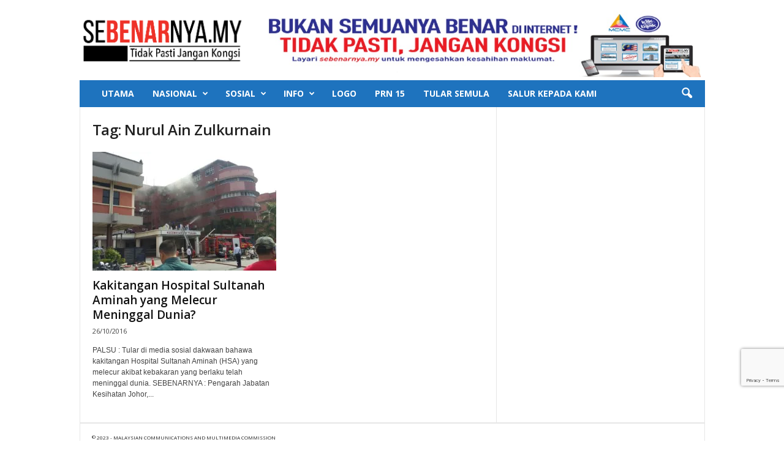

--- FILE ---
content_type: text/html; charset=UTF-8
request_url: https://sebenarnya.my/tag/nurul-ain-zulkurnain/
body_size: 14593
content:
<!doctype html >
<!--[if IE 8]>    <html class="ie8" lang="en-US"> <![endif]-->
<!--[if IE 9]>    <html class="ie9" lang="en-US"> <![endif]-->
<!--[if gt IE 8]><!--> <html lang="en-US"> <!--<![endif]-->
<head>
    <title>Nurul Ain Zulkurnain | SEBENARNYA.MY</title>
    <meta charset="UTF-8" />
    <meta name="description" content="SEBENARNYA.MY adalah sebuah pusat sehenti bagi rakyat Malaysia untuk menyemak sebelum berkongsi berita yang tidak ditentukan kesahihannya." />
<meta name="keywords" content="sebenarnyamy, berita palsu, tidak pasti jangan kongsi, semak sebelum sebar, salur pada kami, sebenarnya.my, SKMM, MCMC,fake news, Malaysia fake news" />
	<meta name="viewport" content="width=device-width, initial-scale=1.0">
    <link rel="pingback" href="https://sebenarnya.my/xmlrpc.php" />
    <meta name='robots' content='max-image-preview:large' />
<link rel="icon" type="image/png" href="https://sebenarnya.my/wp-content/uploads/2018/04/logobarukhas.jpg"><link rel='dns-prefetch' href='//static.addtoany.com' />
<link rel='dns-prefetch' href='//stats.wp.com' />
<link rel='dns-prefetch' href='//fonts.googleapis.com' />
<link rel='dns-prefetch' href='//i0.wp.com' />
<link rel='dns-prefetch' href='//widgets.wp.com' />
<link rel='dns-prefetch' href='//s0.wp.com' />
<link rel='dns-prefetch' href='//0.gravatar.com' />
<link rel='dns-prefetch' href='//1.gravatar.com' />
<link rel='dns-prefetch' href='//2.gravatar.com' />
<link rel="alternate" type="application/rss+xml" title="SEBENARNYA.MY &raquo; Feed" href="https://sebenarnya.my/feed/" />
<link rel="alternate" type="application/rss+xml" title="SEBENARNYA.MY &raquo; Comments Feed" href="https://sebenarnya.my/comments/feed/" />
<link rel="alternate" type="application/rss+xml" title="SEBENARNYA.MY &raquo; Nurul Ain Zulkurnain Tag Feed" href="https://sebenarnya.my/tag/nurul-ain-zulkurnain/feed/" />
<script type="text/javascript">
window._wpemojiSettings = {"baseUrl":"https:\/\/s.w.org\/images\/core\/emoji\/14.0.0\/72x72\/","ext":".png","svgUrl":"https:\/\/s.w.org\/images\/core\/emoji\/14.0.0\/svg\/","svgExt":".svg","source":{"concatemoji":"https:\/\/sebenarnya.my\/wp-includes\/js\/wp-emoji-release.min.js?ver=d268fd11d09279d022af0c3ccd0baa98"}};
/*! This file is auto-generated */
!function(e,a,t){var n,r,o,i=a.createElement("canvas"),p=i.getContext&&i.getContext("2d");function s(e,t){p.clearRect(0,0,i.width,i.height),p.fillText(e,0,0);e=i.toDataURL();return p.clearRect(0,0,i.width,i.height),p.fillText(t,0,0),e===i.toDataURL()}function c(e){var t=a.createElement("script");t.src=e,t.defer=t.type="text/javascript",a.getElementsByTagName("head")[0].appendChild(t)}for(o=Array("flag","emoji"),t.supports={everything:!0,everythingExceptFlag:!0},r=0;r<o.length;r++)t.supports[o[r]]=function(e){if(p&&p.fillText)switch(p.textBaseline="top",p.font="600 32px Arial",e){case"flag":return s("\ud83c\udff3\ufe0f\u200d\u26a7\ufe0f","\ud83c\udff3\ufe0f\u200b\u26a7\ufe0f")?!1:!s("\ud83c\uddfa\ud83c\uddf3","\ud83c\uddfa\u200b\ud83c\uddf3")&&!s("\ud83c\udff4\udb40\udc67\udb40\udc62\udb40\udc65\udb40\udc6e\udb40\udc67\udb40\udc7f","\ud83c\udff4\u200b\udb40\udc67\u200b\udb40\udc62\u200b\udb40\udc65\u200b\udb40\udc6e\u200b\udb40\udc67\u200b\udb40\udc7f");case"emoji":return!s("\ud83e\udef1\ud83c\udffb\u200d\ud83e\udef2\ud83c\udfff","\ud83e\udef1\ud83c\udffb\u200b\ud83e\udef2\ud83c\udfff")}return!1}(o[r]),t.supports.everything=t.supports.everything&&t.supports[o[r]],"flag"!==o[r]&&(t.supports.everythingExceptFlag=t.supports.everythingExceptFlag&&t.supports[o[r]]);t.supports.everythingExceptFlag=t.supports.everythingExceptFlag&&!t.supports.flag,t.DOMReady=!1,t.readyCallback=function(){t.DOMReady=!0},t.supports.everything||(n=function(){t.readyCallback()},a.addEventListener?(a.addEventListener("DOMContentLoaded",n,!1),e.addEventListener("load",n,!1)):(e.attachEvent("onload",n),a.attachEvent("onreadystatechange",function(){"complete"===a.readyState&&t.readyCallback()})),(e=t.source||{}).concatemoji?c(e.concatemoji):e.wpemoji&&e.twemoji&&(c(e.twemoji),c(e.wpemoji)))}(window,document,window._wpemojiSettings);
</script>
<style type="text/css">
img.wp-smiley,
img.emoji {
	display: inline !important;
	border: none !important;
	box-shadow: none !important;
	height: 1em !important;
	width: 1em !important;
	margin: 0 0.07em !important;
	vertical-align: -0.1em !important;
	background: none !important;
	padding: 0 !important;
}
</style>
	<link rel='stylesheet' id='wp-block-library-css' href='https://sebenarnya.my/wp-includes/css/dist/block-library/style.min.css?ver=d268fd11d09279d022af0c3ccd0baa98' type='text/css' media='all' />
<style id='wp-block-library-inline-css' type='text/css'>
.has-text-align-justify{text-align:justify;}
</style>
<link rel='stylesheet' id='mediaelement-css' href='https://sebenarnya.my/wp-includes/js/mediaelement/mediaelementplayer-legacy.min.css?ver=4.2.17' type='text/css' media='all' />
<link rel='stylesheet' id='wp-mediaelement-css' href='https://sebenarnya.my/wp-includes/js/mediaelement/wp-mediaelement.min.css?ver=d268fd11d09279d022af0c3ccd0baa98' type='text/css' media='all' />
<link rel='stylesheet' id='classic-theme-styles-css' href='https://sebenarnya.my/wp-includes/css/classic-themes.min.css?ver=d268fd11d09279d022af0c3ccd0baa98' type='text/css' media='all' />
<style id='global-styles-inline-css' type='text/css'>
body{--wp--preset--color--black: #000000;--wp--preset--color--cyan-bluish-gray: #abb8c3;--wp--preset--color--white: #ffffff;--wp--preset--color--pale-pink: #f78da7;--wp--preset--color--vivid-red: #cf2e2e;--wp--preset--color--luminous-vivid-orange: #ff6900;--wp--preset--color--luminous-vivid-amber: #fcb900;--wp--preset--color--light-green-cyan: #7bdcb5;--wp--preset--color--vivid-green-cyan: #00d084;--wp--preset--color--pale-cyan-blue: #8ed1fc;--wp--preset--color--vivid-cyan-blue: #0693e3;--wp--preset--color--vivid-purple: #9b51e0;--wp--preset--gradient--vivid-cyan-blue-to-vivid-purple: linear-gradient(135deg,rgba(6,147,227,1) 0%,rgb(155,81,224) 100%);--wp--preset--gradient--light-green-cyan-to-vivid-green-cyan: linear-gradient(135deg,rgb(122,220,180) 0%,rgb(0,208,130) 100%);--wp--preset--gradient--luminous-vivid-amber-to-luminous-vivid-orange: linear-gradient(135deg,rgba(252,185,0,1) 0%,rgba(255,105,0,1) 100%);--wp--preset--gradient--luminous-vivid-orange-to-vivid-red: linear-gradient(135deg,rgba(255,105,0,1) 0%,rgb(207,46,46) 100%);--wp--preset--gradient--very-light-gray-to-cyan-bluish-gray: linear-gradient(135deg,rgb(238,238,238) 0%,rgb(169,184,195) 100%);--wp--preset--gradient--cool-to-warm-spectrum: linear-gradient(135deg,rgb(74,234,220) 0%,rgb(151,120,209) 20%,rgb(207,42,186) 40%,rgb(238,44,130) 60%,rgb(251,105,98) 80%,rgb(254,248,76) 100%);--wp--preset--gradient--blush-light-purple: linear-gradient(135deg,rgb(255,206,236) 0%,rgb(152,150,240) 100%);--wp--preset--gradient--blush-bordeaux: linear-gradient(135deg,rgb(254,205,165) 0%,rgb(254,45,45) 50%,rgb(107,0,62) 100%);--wp--preset--gradient--luminous-dusk: linear-gradient(135deg,rgb(255,203,112) 0%,rgb(199,81,192) 50%,rgb(65,88,208) 100%);--wp--preset--gradient--pale-ocean: linear-gradient(135deg,rgb(255,245,203) 0%,rgb(182,227,212) 50%,rgb(51,167,181) 100%);--wp--preset--gradient--electric-grass: linear-gradient(135deg,rgb(202,248,128) 0%,rgb(113,206,126) 100%);--wp--preset--gradient--midnight: linear-gradient(135deg,rgb(2,3,129) 0%,rgb(40,116,252) 100%);--wp--preset--duotone--dark-grayscale: url('#wp-duotone-dark-grayscale');--wp--preset--duotone--grayscale: url('#wp-duotone-grayscale');--wp--preset--duotone--purple-yellow: url('#wp-duotone-purple-yellow');--wp--preset--duotone--blue-red: url('#wp-duotone-blue-red');--wp--preset--duotone--midnight: url('#wp-duotone-midnight');--wp--preset--duotone--magenta-yellow: url('#wp-duotone-magenta-yellow');--wp--preset--duotone--purple-green: url('#wp-duotone-purple-green');--wp--preset--duotone--blue-orange: url('#wp-duotone-blue-orange');--wp--preset--font-size--small: 13px;--wp--preset--font-size--medium: 20px;--wp--preset--font-size--large: 36px;--wp--preset--font-size--x-large: 42px;--wp--preset--spacing--20: 0.44rem;--wp--preset--spacing--30: 0.67rem;--wp--preset--spacing--40: 1rem;--wp--preset--spacing--50: 1.5rem;--wp--preset--spacing--60: 2.25rem;--wp--preset--spacing--70: 3.38rem;--wp--preset--spacing--80: 5.06rem;--wp--preset--shadow--natural: 6px 6px 9px rgba(0, 0, 0, 0.2);--wp--preset--shadow--deep: 12px 12px 50px rgba(0, 0, 0, 0.4);--wp--preset--shadow--sharp: 6px 6px 0px rgba(0, 0, 0, 0.2);--wp--preset--shadow--outlined: 6px 6px 0px -3px rgba(255, 255, 255, 1), 6px 6px rgba(0, 0, 0, 1);--wp--preset--shadow--crisp: 6px 6px 0px rgba(0, 0, 0, 1);}:where(.is-layout-flex){gap: 0.5em;}body .is-layout-flow > .alignleft{float: left;margin-inline-start: 0;margin-inline-end: 2em;}body .is-layout-flow > .alignright{float: right;margin-inline-start: 2em;margin-inline-end: 0;}body .is-layout-flow > .aligncenter{margin-left: auto !important;margin-right: auto !important;}body .is-layout-constrained > .alignleft{float: left;margin-inline-start: 0;margin-inline-end: 2em;}body .is-layout-constrained > .alignright{float: right;margin-inline-start: 2em;margin-inline-end: 0;}body .is-layout-constrained > .aligncenter{margin-left: auto !important;margin-right: auto !important;}body .is-layout-constrained > :where(:not(.alignleft):not(.alignright):not(.alignfull)){max-width: var(--wp--style--global--content-size);margin-left: auto !important;margin-right: auto !important;}body .is-layout-constrained > .alignwide{max-width: var(--wp--style--global--wide-size);}body .is-layout-flex{display: flex;}body .is-layout-flex{flex-wrap: wrap;align-items: center;}body .is-layout-flex > *{margin: 0;}:where(.wp-block-columns.is-layout-flex){gap: 2em;}.has-black-color{color: var(--wp--preset--color--black) !important;}.has-cyan-bluish-gray-color{color: var(--wp--preset--color--cyan-bluish-gray) !important;}.has-white-color{color: var(--wp--preset--color--white) !important;}.has-pale-pink-color{color: var(--wp--preset--color--pale-pink) !important;}.has-vivid-red-color{color: var(--wp--preset--color--vivid-red) !important;}.has-luminous-vivid-orange-color{color: var(--wp--preset--color--luminous-vivid-orange) !important;}.has-luminous-vivid-amber-color{color: var(--wp--preset--color--luminous-vivid-amber) !important;}.has-light-green-cyan-color{color: var(--wp--preset--color--light-green-cyan) !important;}.has-vivid-green-cyan-color{color: var(--wp--preset--color--vivid-green-cyan) !important;}.has-pale-cyan-blue-color{color: var(--wp--preset--color--pale-cyan-blue) !important;}.has-vivid-cyan-blue-color{color: var(--wp--preset--color--vivid-cyan-blue) !important;}.has-vivid-purple-color{color: var(--wp--preset--color--vivid-purple) !important;}.has-black-background-color{background-color: var(--wp--preset--color--black) !important;}.has-cyan-bluish-gray-background-color{background-color: var(--wp--preset--color--cyan-bluish-gray) !important;}.has-white-background-color{background-color: var(--wp--preset--color--white) !important;}.has-pale-pink-background-color{background-color: var(--wp--preset--color--pale-pink) !important;}.has-vivid-red-background-color{background-color: var(--wp--preset--color--vivid-red) !important;}.has-luminous-vivid-orange-background-color{background-color: var(--wp--preset--color--luminous-vivid-orange) !important;}.has-luminous-vivid-amber-background-color{background-color: var(--wp--preset--color--luminous-vivid-amber) !important;}.has-light-green-cyan-background-color{background-color: var(--wp--preset--color--light-green-cyan) !important;}.has-vivid-green-cyan-background-color{background-color: var(--wp--preset--color--vivid-green-cyan) !important;}.has-pale-cyan-blue-background-color{background-color: var(--wp--preset--color--pale-cyan-blue) !important;}.has-vivid-cyan-blue-background-color{background-color: var(--wp--preset--color--vivid-cyan-blue) !important;}.has-vivid-purple-background-color{background-color: var(--wp--preset--color--vivid-purple) !important;}.has-black-border-color{border-color: var(--wp--preset--color--black) !important;}.has-cyan-bluish-gray-border-color{border-color: var(--wp--preset--color--cyan-bluish-gray) !important;}.has-white-border-color{border-color: var(--wp--preset--color--white) !important;}.has-pale-pink-border-color{border-color: var(--wp--preset--color--pale-pink) !important;}.has-vivid-red-border-color{border-color: var(--wp--preset--color--vivid-red) !important;}.has-luminous-vivid-orange-border-color{border-color: var(--wp--preset--color--luminous-vivid-orange) !important;}.has-luminous-vivid-amber-border-color{border-color: var(--wp--preset--color--luminous-vivid-amber) !important;}.has-light-green-cyan-border-color{border-color: var(--wp--preset--color--light-green-cyan) !important;}.has-vivid-green-cyan-border-color{border-color: var(--wp--preset--color--vivid-green-cyan) !important;}.has-pale-cyan-blue-border-color{border-color: var(--wp--preset--color--pale-cyan-blue) !important;}.has-vivid-cyan-blue-border-color{border-color: var(--wp--preset--color--vivid-cyan-blue) !important;}.has-vivid-purple-border-color{border-color: var(--wp--preset--color--vivid-purple) !important;}.has-vivid-cyan-blue-to-vivid-purple-gradient-background{background: var(--wp--preset--gradient--vivid-cyan-blue-to-vivid-purple) !important;}.has-light-green-cyan-to-vivid-green-cyan-gradient-background{background: var(--wp--preset--gradient--light-green-cyan-to-vivid-green-cyan) !important;}.has-luminous-vivid-amber-to-luminous-vivid-orange-gradient-background{background: var(--wp--preset--gradient--luminous-vivid-amber-to-luminous-vivid-orange) !important;}.has-luminous-vivid-orange-to-vivid-red-gradient-background{background: var(--wp--preset--gradient--luminous-vivid-orange-to-vivid-red) !important;}.has-very-light-gray-to-cyan-bluish-gray-gradient-background{background: var(--wp--preset--gradient--very-light-gray-to-cyan-bluish-gray) !important;}.has-cool-to-warm-spectrum-gradient-background{background: var(--wp--preset--gradient--cool-to-warm-spectrum) !important;}.has-blush-light-purple-gradient-background{background: var(--wp--preset--gradient--blush-light-purple) !important;}.has-blush-bordeaux-gradient-background{background: var(--wp--preset--gradient--blush-bordeaux) !important;}.has-luminous-dusk-gradient-background{background: var(--wp--preset--gradient--luminous-dusk) !important;}.has-pale-ocean-gradient-background{background: var(--wp--preset--gradient--pale-ocean) !important;}.has-electric-grass-gradient-background{background: var(--wp--preset--gradient--electric-grass) !important;}.has-midnight-gradient-background{background: var(--wp--preset--gradient--midnight) !important;}.has-small-font-size{font-size: var(--wp--preset--font-size--small) !important;}.has-medium-font-size{font-size: var(--wp--preset--font-size--medium) !important;}.has-large-font-size{font-size: var(--wp--preset--font-size--large) !important;}.has-x-large-font-size{font-size: var(--wp--preset--font-size--x-large) !important;}
.wp-block-navigation a:where(:not(.wp-element-button)){color: inherit;}
:where(.wp-block-columns.is-layout-flex){gap: 2em;}
.wp-block-pullquote{font-size: 1.5em;line-height: 1.6;}
</style>
<link rel='stylesheet' id='contact-form-7-css' href='https://sebenarnya.my/wp-content/plugins/contact-form-7/includes/css/styles.css?ver=5.8' type='text/css' media='all' />
<link rel='stylesheet' id='google_font_open_sans-css' href='https://fonts.googleapis.com/css?family=Open+Sans%3A300%2C400%2C600%2C700&#038;ver=6.2.8' type='text/css' media='all' />
<link rel='stylesheet' id='google_font_roboto_cond-css' href='https://fonts.googleapis.com/css?family=Roboto%3A400%2C300%2C700%2C700italic%2C400italic%2C300italic&#038;ver=6.2.8' type='text/css' media='all' />
<style id='akismet-widget-style-inline-css' type='text/css'>

			.a-stats {
				--akismet-color-mid-green: #357b49;
				--akismet-color-white: #fff;
				--akismet-color-light-grey: #f6f7f7;

				max-width: 350px;
				width: auto;
			}

			.a-stats * {
				all: unset;
				box-sizing: border-box;
			}

			.a-stats strong {
				font-weight: 600;
			}

			.a-stats a.a-stats__link,
			.a-stats a.a-stats__link:visited,
			.a-stats a.a-stats__link:active {
				background: var(--akismet-color-mid-green);
				border: none;
				box-shadow: none;
				border-radius: 8px;
				color: var(--akismet-color-white);
				cursor: pointer;
				display: block;
				font-family: -apple-system, BlinkMacSystemFont, 'Segoe UI', 'Roboto', 'Oxygen-Sans', 'Ubuntu', 'Cantarell', 'Helvetica Neue', sans-serif;
				font-weight: 500;
				padding: 12px;
				text-align: center;
				text-decoration: none;
				transition: all 0.2s ease;
			}

			/* Extra specificity to deal with TwentyTwentyOne focus style */
			.widget .a-stats a.a-stats__link:focus {
				background: var(--akismet-color-mid-green);
				color: var(--akismet-color-white);
				text-decoration: none;
			}

			.a-stats a.a-stats__link:hover {
				filter: brightness(110%);
				box-shadow: 0 4px 12px rgba(0, 0, 0, 0.06), 0 0 2px rgba(0, 0, 0, 0.16);
			}

			.a-stats .count {
				color: var(--akismet-color-white);
				display: block;
				font-size: 1.5em;
				line-height: 1.4;
				padding: 0 13px;
				white-space: nowrap;
			}
		
</style>
<link rel='stylesheet' id='addtoany-css' href='https://sebenarnya.my/wp-content/plugins/add-to-any/addtoany.min.css?ver=1.16' type='text/css' media='all' />
<link rel='stylesheet' id='wp-featherlight-css' href='https://sebenarnya.my/wp-content/plugins/wp-featherlight/css/wp-featherlight.min.css?ver=1.3.4' type='text/css' media='all' />
<link rel='stylesheet' id='js_composer_front-css' href='https://sebenarnya.my/wp-content/plugins/js_composer/assets/css/js_composer.min.css?ver=8.0' type='text/css' media='all' />
<link rel='stylesheet' id='td-theme-css' href='https://sebenarnya.my/wp-content/themes/Newsmag/style.css?ver=3.3' type='text/css' media='all' />
<link rel='stylesheet' id='jetpack_css-css' href='https://sebenarnya.my/wp-content/plugins/jetpack/css/jetpack.css?ver=12.8.2' type='text/css' media='all' />
<script type='text/javascript' id='addtoany-core-js-before'>
window.a2a_config=window.a2a_config||{};a2a_config.callbacks=[];a2a_config.overlays=[];a2a_config.templates={};
</script>
<script type='text/javascript' defer src='https://static.addtoany.com/menu/page.js' id='addtoany-core-js'></script>
<script type='text/javascript' src='https://sebenarnya.my/wp-includes/js/jquery/jquery.min.js?ver=3.6.4' id='jquery-core-js'></script>
<script type='text/javascript' src='https://sebenarnya.my/wp-includes/js/jquery/jquery-migrate.min.js?ver=3.4.0' id='jquery-migrate-js'></script>
<script type='text/javascript' defer src='https://sebenarnya.my/wp-content/plugins/add-to-any/addtoany.min.js?ver=1.1' id='addtoany-jquery-js'></script>
<script></script><link rel="https://api.w.org/" href="https://sebenarnya.my/wp-json/" /><link rel="alternate" type="application/json" href="https://sebenarnya.my/wp-json/wp/v2/tags/2909" /><link rel="EditURI" type="application/rsd+xml" title="RSD" href="https://sebenarnya.my/xmlrpc.php?rsd" />
	<style>img#wpstats{display:none}</style>
			<style id="tdw-css-placeholder"></style>			<script>
				window.tdwGlobal = {"adminUrl":"https:\/\/sebenarnya.my\/wp-admin\/","wpRestNonce":"861611c55f","wpRestUrl":"https:\/\/sebenarnya.my\/wp-json\/","permalinkStructure":"\/%postname%\/"};
			</script>
			<!--[if lt IE 9]><script src="https://html5shim.googlecode.com/svn/trunk/html5.js"></script><![endif]-->
    <meta name="generator" content="Powered by WPBakery Page Builder - drag and drop page builder for WordPress."/>
<style class="wpcode-css-snippet">.grecaptcha-badge{
	bottom: 90px !important;
}</style><script src="https://embed.awatar.chat/static/sdk/embed/awatar-floating-embed.js?persona=sebenarnya&width=400&height=650&color=#1d4ed8" defer></script>
<!-- Jetpack Open Graph Tags -->
<meta property="og:type" content="website" />
<meta property="og:title" content="Nurul Ain Zulkurnain &#8211; SEBENARNYA.MY" />
<meta property="og:url" content="https://sebenarnya.my/tag/nurul-ain-zulkurnain/" />
<meta property="og:site_name" content="SEBENARNYA.MY" />
<meta property="og:image" content="https://i0.wp.com/sebenarnya.my/wp-content/uploads/2018/04/cropped-logobarukhas.jpg?fit=512%2C512&#038;ssl=1" />
<meta property="og:image:width" content="512" />
<meta property="og:image:height" content="512" />
<meta property="og:image:alt" content="" />
<meta property="og:locale" content="en_US" />
<meta name="twitter:creator" content="@sebenarnyaMY" />

<!-- End Jetpack Open Graph Tags -->

<!-- JS generated by theme -->

<script>
    
    

	    var tdBlocksArray = []; //here we store all the items for the current page

	    //td_block class - each ajax block uses a object of this class for requests
	    function tdBlock() {
		    this.id = '';
		    this.block_type = 1; //block type id (1-234 etc)
		    this.atts = '';
		    this.td_column_number = '';
		    this.td_current_page = 1; //
		    this.post_count = 0; //from wp
		    this.found_posts = 0; //from wp
		    this.max_num_pages = 0; //from wp
		    this.td_filter_value = ''; //current live filter value
		    this.is_ajax_running = false;
		    this.td_user_action = ''; // load more or infinite loader (used by the animation)
		    this.header_color = '';
		    this.ajax_pagination_infinite_stop = ''; //show load more at page x
	    }


        // td_js_generator - mini detector
        (function(){
            var htmlTag = document.getElementsByTagName("html")[0];

            if ( navigator.userAgent.indexOf("MSIE 10.0") > -1 ) {
                htmlTag.className += ' ie10';
            }

            if ( !!navigator.userAgent.match(/Trident.*rv\:11\./) ) {
                htmlTag.className += ' ie11';
            }

            if ( /(iPad|iPhone|iPod)/g.test(navigator.userAgent) ) {
                htmlTag.className += ' td-md-is-ios';
            }

            var user_agent = navigator.userAgent.toLowerCase();
            if ( user_agent.indexOf("android") > -1 ) {
                htmlTag.className += ' td-md-is-android';
            }

            if ( -1 !== navigator.userAgent.indexOf('Mac OS X')  ) {
                htmlTag.className += ' td-md-is-os-x';
            }

            if ( /chrom(e|ium)/.test(navigator.userAgent.toLowerCase()) ) {
               htmlTag.className += ' td-md-is-chrome';
            }

            if ( -1 !== navigator.userAgent.indexOf('Firefox') ) {
                htmlTag.className += ' td-md-is-firefox';
            }

            if ( -1 !== navigator.userAgent.indexOf('Safari') && -1 === navigator.userAgent.indexOf('Chrome') ) {
                htmlTag.className += ' td-md-is-safari';
            }

            if( -1 !== navigator.userAgent.indexOf('IEMobile') ){
                htmlTag.className += ' td-md-is-iemobile';
            }

        })();




        var tdLocalCache = {};

        ( function () {
            "use strict";

            tdLocalCache = {
                data: {},
                remove: function (resource_id) {
                    delete tdLocalCache.data[resource_id];
                },
                exist: function (resource_id) {
                    return tdLocalCache.data.hasOwnProperty(resource_id) && tdLocalCache.data[resource_id] !== null;
                },
                get: function (resource_id) {
                    return tdLocalCache.data[resource_id];
                },
                set: function (resource_id, cachedData) {
                    tdLocalCache.remove(resource_id);
                    tdLocalCache.data[resource_id] = cachedData;
                }
            };
        })();

    
    
var td_viewport_interval_list=[{"limitBottom":767,"sidebarWidth":251},{"limitBottom":1023,"sidebarWidth":339}];
var td_animation_stack_effect="type0";
var tds_animation_stack=true;
var td_animation_stack_specific_selectors=".entry-thumb, img";
var td_animation_stack_general_selectors=".td-animation-stack img, .post img";
var tds_general_modal_image="yes";
var td_ajax_url="https:\/\/sebenarnya.my\/wp-admin\/admin-ajax.php?td_theme_name=Newsmag&v=3.3";
var td_get_template_directory_uri="https:\/\/sebenarnya.my\/wp-content\/themes\/Newsmag";
var tds_snap_menu="";
var tds_logo_on_sticky="show_header_logo";
var tds_header_style="3";
var td_please_wait="Please wait...";
var td_email_user_pass_incorrect="User or password incorrect!";
var td_email_user_incorrect="Email or username incorrect!";
var td_email_incorrect="Email incorrect!";
var tds_more_articles_on_post_enable="";
var tds_more_articles_on_post_time_to_wait="";
var tds_more_articles_on_post_pages_distance_from_top=0;
var tds_theme_color_site_wide="#4db2ec";
var tds_smart_sidebar="enabled";
var tdThemeName="Newsmag";
var td_magnific_popup_translation_tPrev="Previous (Left arrow key)";
var td_magnific_popup_translation_tNext="Next (Right arrow key)";
var td_magnific_popup_translation_tCounter="%curr% of %total%";
var td_magnific_popup_translation_ajax_tError="The content from %url% could not be loaded.";
var td_magnific_popup_translation_image_tError="The image #%curr% could not be loaded.";
var td_ad_background_click_link="";
var td_ad_background_click_target="";
</script>


<!-- Header style compiled by theme -->

<style>
    
.td-pb-row [class*="td-pb-span"],
    .td-pb-border-top,
    .page-template-page-title-sidebar-php .td-page-content > .wpb_row:first-child,
    .td-post-sharing,
    .td-post-content,
    .td-post-next-prev,
    .author-box-wrap,
    .td-comments-title-wrap,
    .comment-list,
    .comment-respond,
    .td-post-template-5 header,
    .td-container,
    .wpb_content_element,
    .wpb_column,
    .wpb_row,
    .white-menu .td-header-container .td-header-main-menu,
    .td-post-template-1 .td-post-content,
    .td-post-template-4 .td-post-sharing-top,
    .td-header-style-6 .td-header-header .td-make-full,
    #disqus_thread,
    .page-template-page-pagebuilder-title-php .td-page-content > .wpb_row:first-child,
    .td-footer-container:before {
        border-color: #e6e6e6;
    }
    .td-top-border {
        border-color: #e6e6e6 !important;
    }
    .td-container-border:after,
    .td-next-prev-separator,
    .td-pb-row .wpb_column:before,
    .td-container-border:before,
    .td-main-content:before,
    .td-main-sidebar:before,
    .td-pb-row .td-pb-span4:nth-of-type(3):after,
    .td-pb-row .td-pb-span4:nth-last-of-type(3):after {
    	background-color: #e6e6e6;
    }
    @media (max-width: 767px) {
    	.white-menu .td-header-main-menu {
      		border-color: #e6e6e6;
      	}
    }



    
    .td-header-top-menu,
    .td-header-wrap .td-top-menu-full {
        background-color: #ffffff;
    }

    .td-header-style-1 .td-header-top-menu,
    .td-header-style-2 .td-top-bar-container,
    .td-header-style-7 .td-header-top-menu {
        padding: 0 12px;
        top: 0;
    }

    
    .td-header-sp-top-menu .top-header-menu > li > a,
    .td-header-sp-top-menu .td_data_time,
    .td-header-sp-top-menu .td-weather-top-widget {
        color: #0a0a0a;
    }

    
    .td-header-main-menu {
        background-color: #1e73be;
    }

    
    @media (max-width: 767px) {
        body .td-header-wrap .td-header-main-menu {
            background-color: #ffffff;
        }
    }

    
    @media (max-width: 767px) {
        body #td-top-mobile-toggle i,
        .td-header-wrap .header-search-wrap .td-icon-search {
            color: #000000 !important;
        }
    }

    
    .top-header-menu li a,
    .td-header-sp-top-menu .td_data_time,
    .td-weather-top-widget .td-weather-header .td-weather-city,
    .td-weather-top-widget .td-weather-now {
        font-weight:bold;
	
    }
    
	.td-sub-footer-copy {
		font-size:8px;
	text-transform:uppercase;
	
	}
</style>

<link rel="icon" href="https://i0.wp.com/sebenarnya.my/wp-content/uploads/2018/04/cropped-logobarukhas.jpg?fit=32%2C32&#038;ssl=1" sizes="32x32" />
<link rel="icon" href="https://i0.wp.com/sebenarnya.my/wp-content/uploads/2018/04/cropped-logobarukhas.jpg?fit=192%2C192&#038;ssl=1" sizes="192x192" />
<link rel="apple-touch-icon" href="https://i0.wp.com/sebenarnya.my/wp-content/uploads/2018/04/cropped-logobarukhas.jpg?fit=180%2C180&#038;ssl=1" />
<meta name="msapplication-TileImage" content="https://i0.wp.com/sebenarnya.my/wp-content/uploads/2018/04/cropped-logobarukhas.jpg?fit=270%2C270&#038;ssl=1" />
<style type="text/css" id="wp-custom-css">/*
You can add your own CSS here.

Click the help icon above to learn more.
*/

.row {
    width: auto;
    max-width: 100%;
    min-width: auto;
    margin: 0 auto;
}

.row .hrow.dividers {
    background: #333;
}

.row .hrow {
    margin: 0;
}

.row .hrow.dividers .labels {
    font-size: .em;
    font-weight: 700;
    padding: 10px;
    color: #fff;
    background: #f73135;
		width: 35%;
    position: relative;
}


.row2 {
    width: auto;
    max-width: 100%;
    min-width: auto;
    margin: 0 auto;
}

.row2 .hrow.dividers2 {
    background: #;
}

.row2 .hrow2 {
    margin: 0;
}

.row2 .hrow.dividers2 .labels2 {
    font-size: .em;
    font-weight: 700;
    padding: 6px;
    color: #fff;
    background: #f73135;
    width: 20%;
    position: relative;
}</style><noscript><style> .wpb_animate_when_almost_visible { opacity: 1; }</style></noscript><script async src="https://www.googletagmanager.com/gtag/js?id=UA-113728291-1"></script>
<script src='https://www.google.com/recaptcha/api.js?render=6Ld4QIIUAAAAAONefwUECVIq-qhbAtI6vULY0B_j'></script>
<script>
  window.dataLayer = window.dataLayer || [];
  function gtag(){dataLayer.push(arguments);}
  gtag('js', new Date());

  gtag('config', 'UA-113728291-1');
</script>
<meta name="google-site-verification" content="CwgqH2bjCMd6w-hR0el1MsvDDi_FSKtoZRdHfDDr7Yk" />
</head>

<body data-rsssl=1 class="archive tag tag-nurul-ain-zulkurnain tag-2909 wp-featherlight-captions wpb-js-composer js-comp-ver-8.0 vc_responsive td-animation-stack-type0 td-full-layout" itemscope="itemscope" itemtype="https://schema.org/WebPage">

        <div class="td-scroll-up"><i class="td-icon-menu-up"></i></div>

    <div class="td-menu-background"></div>
<div id="td-mobile-nav">
    <div class="td-mobile-container">
        <!-- mobile menu top section -->
        <div class="td-menu-socials-wrap">
            <!-- socials -->
            <div class="td-menu-socials">
                <!-- get the social that are set by user -->
            </div>
			
            <!-- close button -->
            <div class="td-mobile-close">
                <a href="#"><i class="td-icon-close-mobile"></i></a>
            </div>
        </div>

        <!-- login section -->
        
        <!-- menu section -->
        <div class="td-mobile-content">
            <div class="menu-td-demo-header-menu-container"><ul id="menu-td-demo-header-menu" class="td-mobile-main-menu"><li id="menu-item-22680" class="menu-item menu-item-type-post_type menu-item-object-page menu-item-home menu-item-first menu-item-22680"><a href="https://sebenarnya.my/">UTAMA</a></li>
<li id="menu-item-22684" class="menu-item menu-item-type-custom menu-item-object-custom menu-item-has-children menu-item-22684"><a href="#">NASIONAL<i class="td-icon-menu-right td-element-after"></i></a>
<ul class="sub-menu">
	<li id="menu-item-22750" class="menu-item menu-item-type-taxonomy menu-item-object-category menu-item-22750"><a href="https://sebenarnya.my/category/nasional/bencana/">Bencana</a></li>
	<li id="menu-item-22753" class="menu-item menu-item-type-taxonomy menu-item-object-category menu-item-22753"><a href="https://sebenarnya.my/category/nasional/ekonomi/">Ekonomi</a></li>
	<li id="menu-item-22751" class="menu-item menu-item-type-taxonomy menu-item-object-category menu-item-22751"><a href="https://sebenarnya.my/category/nasional/keselamatan/">Keselamatan</a></li>
	<li id="menu-item-22752" class="menu-item menu-item-type-taxonomy menu-item-object-category menu-item-22752"><a href="https://sebenarnya.my/category/nasional/pendidikan/">Pendidikan</a></li>
	<li id="menu-item-22757" class="menu-item menu-item-type-taxonomy menu-item-object-category menu-item-22757"><a href="https://sebenarnya.my/category/nasional/pengangkutan/">Pengangkutan</a></li>
	<li id="menu-item-22749" class="menu-item menu-item-type-taxonomy menu-item-object-category menu-item-22749"><a href="https://sebenarnya.my/category/nasional/urustadbir/">Urus Tadbir</a></li>
	<li id="menu-item-86695" class="menu-item menu-item-type-taxonomy menu-item-object-category menu-item-86695"><a href="https://sebenarnya.my/category/nasional/integriti-pilihanraya/">Integriti Pilihanraya</a></li>
	<li id="menu-item-86694" class="menu-item menu-item-type-taxonomy menu-item-object-category menu-item-86694"><a href="https://sebenarnya.my/category/nasional/agama/">Agama</a></li>
</ul>
</li>
<li id="menu-item-22685" class="menu-item menu-item-type-custom menu-item-object-custom menu-item-has-children menu-item-22685"><a href="#">SOSIAL<i class="td-icon-menu-right td-element-after"></i></a>
<ul class="sub-menu">
	<li id="menu-item-22755" class="menu-item menu-item-type-taxonomy menu-item-object-category menu-item-22755"><a href="https://sebenarnya.my/category/sosial/jenayah/">Jenayah</a></li>
	<li id="menu-item-22756" class="menu-item menu-item-type-taxonomy menu-item-object-category menu-item-22756"><a href="https://sebenarnya.my/category/sosial/kesihatan/">Kesihatan</a></li>
	<li id="menu-item-22754" class="menu-item menu-item-type-taxonomy menu-item-object-category menu-item-22754"><a href="https://sebenarnya.my/category/sosial/kepenggunaan/">Kepenggunaan</a></li>
</ul>
</li>
<li id="menu-item-22686" class="menu-item menu-item-type-custom menu-item-object-custom menu-item-has-children menu-item-22686"><a href="#">INFO<i class="td-icon-menu-right td-element-after"></i></a>
<ul class="sub-menu">
	<li id="menu-item-23378" class="menu-item menu-item-type-post_type menu-item-object-page menu-item-23378"><a href="https://sebenarnya.my/do-you-know-how-to-handle-fake-news/">Do you know…How to handle fake news?</a></li>
	<li id="menu-item-22689" class="menu-item menu-item-type-post_type menu-item-object-page menu-item-22689"><a href="https://sebenarnya.my/cara-tangani-troll/">Cara Tangani Troll</a></li>
	<li id="menu-item-22690" class="menu-item menu-item-type-post_type menu-item-object-page menu-item-22690"><a href="https://sebenarnya.my/elak-manipulasi-isu-sensitif/">Elak Manipulasi Isu Sensitif</a></li>
	<li id="menu-item-22691" class="menu-item menu-item-type-post_type menu-item-object-page menu-item-22691"><a href="https://sebenarnya.my/membudayakan-penggunaan-internet-secara-berhemah-beretika/">Membudayakan Penggunaan Internet Secara Berhemah &#038; Beretika</a></li>
	<li id="menu-item-22692" class="menu-item menu-item-type-post_type menu-item-object-page menu-item-22692"><a href="https://sebenarnya.my/sisi-gelap-internet/">Sisi Gelap Internet</a></li>
	<li id="menu-item-22693" class="menu-item menu-item-type-post_type menu-item-object-page menu-item-22693"><a href="https://sebenarnya.my/kawal-emosi-elak-komen-jelik/">Kawal Emosi, Elak Komen Jelik</a></li>
	<li id="menu-item-22694" class="menu-item menu-item-type-post_type menu-item-object-page menu-item-22694"><a href="https://sebenarnya.my/kandungan-palsu-susahkan-masyarakat/">Kandungan Palsu Susahkan Masyarakat</a></li>
	<li id="menu-item-22695" class="menu-item menu-item-type-post_type menu-item-object-page menu-item-22695"><a href="https://sebenarnya.my/awasi-anak-anak-guna-internet/">Awasi Anak-Anak Guna Internet</a></li>
</ul>
</li>
<li id="menu-item-39648" class="menu-item menu-item-type-post_type menu-item-object-page menu-item-39648"><a href="https://sebenarnya.my/logo-2/">LOGO</a></li>
<li id="menu-item-86736" class="menu-item menu-item-type-taxonomy menu-item-object-category menu-item-86736"><a href="https://sebenarnya.my/category/prn15/">PRN 15</a></li>
<li id="menu-item-86737" class="menu-item menu-item-type-taxonomy menu-item-object-category menu-item-86737"><a href="https://sebenarnya.my/category/tular-semula/">TULAR SEMULA</a></li>
<li id="menu-item-56145" class="menu-item menu-item-type-post_type menu-item-object-page menu-item-56145"><a href="https://sebenarnya.my/salur/">SALUR KEPADA KAMI</a></li>
</ul></div>
		        </div>

    </div>

    <!-- register/login section -->
    </div>    <div class="td-search-background"></div>
<div class="td-search-wrap-mob">
	<div class="td-drop-down-search" aria-labelledby="td-header-search-button">
		<form method="get" class="td-search-form" action="https://sebenarnya.my/">
			<!-- close button -->
			<div class="td-search-close">
				<a href="#"><i class="td-icon-close-mobile"></i></a>
			</div>
			<div role="search" class="td-search-input">
				<span>CARIAN</span>
				<input id="td-header-search-mob" type="text" value="" name="s" autocomplete="off" />
			</div>
		</form>
		<div id="td-aj-search-mob"></div>
	</div>
</div>

    <div id="td-outer-wrap">
    
        <div class="td-outer-container">
        
            <!--
Header style 3
-->
<div class="td-header-wrap td-header-style-3">
    <div class="td-top-menu-full">
        <div class="td-header-row td-header-top-menu td-make-full">
            
    <div class="td-top-bar-container top-bar-style-2">
                <div class="td-header-sp-top-menu">

    </div>    </div>

<!-- LOGIN MODAL -->

                <div  id="login-form" class="white-popup-block mfp-hide mfp-with-anim">
                    <div class="td-login-wrap">
                        <a href="#" class="td-back-button"><i class="td-icon-modal-back"></i></a>
                        <div id="td-login-div" class="td-login-form-div td-display-block">
                            <div class="td-login-panel-title">Sign in</div>
                            <div class="td-login-panel-descr">Welcome! Log into your account</div>
                            <div class="td_display_err"></div>
                            <div class="td-login-inputs"><input class="td-login-input" type="text" name="login_email" id="login_email" value="" required><label>your username</label></div>
	                        <div class="td-login-inputs"><input class="td-login-input" type="password" name="login_pass" id="login_pass" value="" required><label>your password</label></div>
                            <input type="button" name="login_button" id="login_button" class="wpb_button btn td-login-button" value="Login">
                            <div class="td-login-info-text"><a href="#" id="forgot-pass-link">Forgot your password? Get help</a></div>
                            
                        </div>

                        

                         <div id="td-forgot-pass-div" class="td-login-form-div td-display-none">
                            <div class="td-login-panel-title">Password recovery</div>
                            <div class="td-login-panel-descr">Recover your password</div>
                            <div class="td_display_err"></div>
                            <div class="td-login-inputs"><input class="td-login-input" type="text" name="forgot_email" id="forgot_email" value="" required><label>your email</label></div>
                            <input type="button" name="forgot_button" id="forgot_button" class="wpb_button btn td-login-button" value="Send My Password">
                            <div class="td-login-info-text">A password will be e-mailed to you.</div>
                        </div>
                    </div>
                </div>
                        </div>
    </div>

    <div class="td-header-container">
        <div class="td-header-row td-header-header">
            <div class="td-header-sp-logo">
                        <a class="td-main-logo" href="https://sebenarnya.my/">
            <img class="td-retina-data" data-retina="https://sebenarnya.my/wp-content/uploads/2017/03/SEBENARNYA-LOGO-02.png" src="https://sebenarnya.my/wp-content/uploads/2017/03/SEBENARNYA-LOGO-02.png" alt=""/>
            <span class="td-visual-hidden">SEBENARNYA.MY</span>
        </a>
                </div>
            <div class="td-header-sp-rec">
                
<div class="td-header-ad-wrap  td-ad-m td-ad-tp td-ad-p">
    <div class="td-a-rec td-a-rec-id-header  "><div class="td-all-devices"><a href="https://sebenarnya.my/wp-content/uploads/2021/01/sebenarnya_banner.jpeg"><img src="https://sebenarnya.my/wp-content/uploads/2021/01/sebenarnya_banner.jpeg" /></a></div></div>

</div>            </div>
        </div>

        <div class="td-header-menu-wrap">
            <div class="td-header-row td-header-main-menu">
                <div id="td-header-menu" role="navigation">
    <div id="td-top-mobile-toggle"><a href="#"><i class="td-icon-font td-icon-mobile"></i></a></div>
    <div class="td-main-menu-logo td-logo-in-header">
        	<a class="td-mobile-logo td-sticky-header" href="https://sebenarnya.my/">
		<img class="td-retina-data" data-retina="https://sebenarnya.my/wp-content/uploads/2017/03/SEBENARNYA-LOGO-02-300x90.png" src="https://sebenarnya.my/wp-content/uploads/2017/03/SEBENARNYA-LOGO-02-300x90.png" alt=""/>
	</a>
		<a class="td-header-logo td-sticky-header" href="https://sebenarnya.my/">
		<img class="td-retina-data" data-retina="https://sebenarnya.my/wp-content/uploads/2017/03/SEBENARNYA-LOGO-02.png" src="https://sebenarnya.my/wp-content/uploads/2017/03/SEBENARNYA-LOGO-02.png" alt=""/>
	</a>
	    </div>
    <div class="menu-td-demo-header-menu-container"><ul id="menu-td-demo-header-menu-1" class="sf-menu"><li class="menu-item menu-item-type-post_type menu-item-object-page menu-item-home menu-item-first td-menu-item td-normal-menu menu-item-22680"><a href="https://sebenarnya.my/">UTAMA</a></li>
<li class="menu-item menu-item-type-custom menu-item-object-custom menu-item-has-children td-menu-item td-normal-menu menu-item-22684"><a href="#">NASIONAL</a>
<ul class="sub-menu">
	<li class="menu-item menu-item-type-taxonomy menu-item-object-category td-menu-item td-normal-menu menu-item-22750"><a href="https://sebenarnya.my/category/nasional/bencana/">Bencana</a></li>
	<li class="menu-item menu-item-type-taxonomy menu-item-object-category td-menu-item td-normal-menu menu-item-22753"><a href="https://sebenarnya.my/category/nasional/ekonomi/">Ekonomi</a></li>
	<li class="menu-item menu-item-type-taxonomy menu-item-object-category td-menu-item td-normal-menu menu-item-22751"><a href="https://sebenarnya.my/category/nasional/keselamatan/">Keselamatan</a></li>
	<li class="menu-item menu-item-type-taxonomy menu-item-object-category td-menu-item td-normal-menu menu-item-22752"><a href="https://sebenarnya.my/category/nasional/pendidikan/">Pendidikan</a></li>
	<li class="menu-item menu-item-type-taxonomy menu-item-object-category td-menu-item td-normal-menu menu-item-22757"><a href="https://sebenarnya.my/category/nasional/pengangkutan/">Pengangkutan</a></li>
	<li class="menu-item menu-item-type-taxonomy menu-item-object-category td-menu-item td-normal-menu menu-item-22749"><a href="https://sebenarnya.my/category/nasional/urustadbir/">Urus Tadbir</a></li>
	<li class="menu-item menu-item-type-taxonomy menu-item-object-category td-menu-item td-normal-menu menu-item-86695"><a href="https://sebenarnya.my/category/nasional/integriti-pilihanraya/">Integriti Pilihanraya</a></li>
	<li class="menu-item menu-item-type-taxonomy menu-item-object-category td-menu-item td-normal-menu menu-item-86694"><a href="https://sebenarnya.my/category/nasional/agama/">Agama</a></li>
</ul>
</li>
<li class="menu-item menu-item-type-custom menu-item-object-custom menu-item-has-children td-menu-item td-normal-menu menu-item-22685"><a href="#">SOSIAL</a>
<ul class="sub-menu">
	<li class="menu-item menu-item-type-taxonomy menu-item-object-category td-menu-item td-normal-menu menu-item-22755"><a href="https://sebenarnya.my/category/sosial/jenayah/">Jenayah</a></li>
	<li class="menu-item menu-item-type-taxonomy menu-item-object-category td-menu-item td-normal-menu menu-item-22756"><a href="https://sebenarnya.my/category/sosial/kesihatan/">Kesihatan</a></li>
	<li class="menu-item menu-item-type-taxonomy menu-item-object-category td-menu-item td-normal-menu menu-item-22754"><a href="https://sebenarnya.my/category/sosial/kepenggunaan/">Kepenggunaan</a></li>
</ul>
</li>
<li class="menu-item menu-item-type-custom menu-item-object-custom menu-item-has-children td-menu-item td-normal-menu menu-item-22686"><a href="#">INFO</a>
<ul class="sub-menu">
	<li class="menu-item menu-item-type-post_type menu-item-object-page td-menu-item td-normal-menu menu-item-23378"><a href="https://sebenarnya.my/do-you-know-how-to-handle-fake-news/">Do you know…How to handle fake news?</a></li>
	<li class="menu-item menu-item-type-post_type menu-item-object-page td-menu-item td-normal-menu menu-item-22689"><a href="https://sebenarnya.my/cara-tangani-troll/">Cara Tangani Troll</a></li>
	<li class="menu-item menu-item-type-post_type menu-item-object-page td-menu-item td-normal-menu menu-item-22690"><a href="https://sebenarnya.my/elak-manipulasi-isu-sensitif/">Elak Manipulasi Isu Sensitif</a></li>
	<li class="menu-item menu-item-type-post_type menu-item-object-page td-menu-item td-normal-menu menu-item-22691"><a href="https://sebenarnya.my/membudayakan-penggunaan-internet-secara-berhemah-beretika/">Membudayakan Penggunaan Internet Secara Berhemah &#038; Beretika</a></li>
	<li class="menu-item menu-item-type-post_type menu-item-object-page td-menu-item td-normal-menu menu-item-22692"><a href="https://sebenarnya.my/sisi-gelap-internet/">Sisi Gelap Internet</a></li>
	<li class="menu-item menu-item-type-post_type menu-item-object-page td-menu-item td-normal-menu menu-item-22693"><a href="https://sebenarnya.my/kawal-emosi-elak-komen-jelik/">Kawal Emosi, Elak Komen Jelik</a></li>
	<li class="menu-item menu-item-type-post_type menu-item-object-page td-menu-item td-normal-menu menu-item-22694"><a href="https://sebenarnya.my/kandungan-palsu-susahkan-masyarakat/">Kandungan Palsu Susahkan Masyarakat</a></li>
	<li class="menu-item menu-item-type-post_type menu-item-object-page td-menu-item td-normal-menu menu-item-22695"><a href="https://sebenarnya.my/awasi-anak-anak-guna-internet/">Awasi Anak-Anak Guna Internet</a></li>
</ul>
</li>
<li class="menu-item menu-item-type-post_type menu-item-object-page td-menu-item td-normal-menu menu-item-39648"><a href="https://sebenarnya.my/logo-2/">LOGO</a></li>
<li class="menu-item menu-item-type-taxonomy menu-item-object-category td-menu-item td-normal-menu menu-item-86736"><a href="https://sebenarnya.my/category/prn15/">PRN 15</a></li>
<li class="menu-item menu-item-type-taxonomy menu-item-object-category td-menu-item td-normal-menu menu-item-86737"><a href="https://sebenarnya.my/category/tular-semula/">TULAR SEMULA</a></li>
<li class="menu-item menu-item-type-post_type menu-item-object-page td-menu-item td-normal-menu menu-item-56145"><a href="https://sebenarnya.my/salur/">SALUR KEPADA KAMI</a></li>
</ul></div></div>

<div class="td-search-wrapper">
    <div id="td-top-search">
        <!-- Search -->
        <div class="header-search-wrap">
            <div class="dropdown header-search">
                <a id="td-header-search-button" href="#" role="button" class="dropdown-toggle " data-toggle="dropdown"><i class="td-icon-search"></i></a>
                <a id="td-header-search-button-mob" href="#" role="button" class="dropdown-toggle " data-toggle="dropdown"><i class="td-icon-search"></i></a>
            </div>
        </div>
    </div>
</div>

<div class="header-search-wrap">
	<div class="dropdown header-search">
		<div class="td-drop-down-search" aria-labelledby="td-header-search-button">
			<form method="get" class="td-search-form" action="https://sebenarnya.my/">
				<div role="search" class="td-head-form-search-wrap">
					<input class="needsclick" id="td-header-search" type="text" value="" name="s" autocomplete="off" /><input class="wpb_button wpb_btn-inverse btn" type="submit" id="td-header-search-top" value="CARIAN" />
				</div>
			</form>
			<div id="td-aj-search"></div>
		</div>
	</div>
</div>            </div>
        </div>
    </div>
</div>
<div class="td-container">
    <div class="td-container-border">
        <div class="td-pb-row">
                                    <div class="td-pb-span8 td-main-content">
                            <div class="td-ss-main-content">
                                <div class="td-page-header td-pb-padding-side">
                                    
                                    <h1 class="entry-title td-page-title">
                                                                                <span>Tag: Nurul Ain Zulkurnain</span>
                                    </h1>
                                </div>
                                

	<div class="td-block-row">

	<div class="td-block-span6">

        <div class="td_module_4 td_module_wrap td-animation-stack">
            <div class="td-module-image">
                <div class="td-module-thumb"><a href="https://sebenarnya.my/kakitangan-hospital-sultanah-aminah-yang-melecur-meninggal-dunia/" rel="bookmark" title="Kakitangan Hospital Sultanah Aminah yang Melecur Meninggal Dunia?"><img width="300" height="194" class="entry-thumb" src="https://i0.wp.com/sebenarnya.my/wp-content/uploads/2017/03/jjfire1.transformed_2.jpg?resize=300%2C194&ssl=1" alt="" title="Kakitangan Hospital Sultanah Aminah yang Melecur Meninggal Dunia?"/></a></div>                            </div>

            <h3 class="entry-title td-module-title"><a href="https://sebenarnya.my/kakitangan-hospital-sultanah-aminah-yang-melecur-meninggal-dunia/" rel="bookmark" title="Kakitangan Hospital Sultanah Aminah yang Melecur Meninggal Dunia?">Kakitangan Hospital Sultanah Aminah yang Melecur Meninggal Dunia?</a></h3>
            <div class="meta-info">
                                <span class="td-post-date"><time class="entry-date updated td-module-date" datetime="2016-10-26T12:56:21+00:00" >26/10/2016</time></span>                            </div>

            <div class="td-excerpt">
                PALSU :
Tular di media sosial dakwaan bahawa kakitangan&nbsp;Hospital Sultanah Aminah (HSA) yang melecur akibat kebakaran yang berlaku telah meninggal dunia.





SEBENARNYA :
Pengarah Jabatan Kesihatan Johor,...            </div>

            
        </div>

        
	</div> <!-- ./td-block-span6 --></div><!--./row-fluid-->                            </div>
                        </div>
                        <div class="td-pb-span4 td-main-sidebar">
                            <div class="td-ss-main-sidebar">
                                                            </div>
                        </div>
                            </div> <!-- /.td-pb-row -->
    </div>
</div> <!-- /.td-container -->

    <!-- Instagram -->
    

    <!-- Footer -->
    

    <!-- Sub Footer -->
            <div class="td-sub-footer-container td-container td-container-border td-add-border">
            <div class="td-pb-row">
                <div class="td-pb-span8 td-sub-footer-menu">
                    <div class="td-pb-padding-side">
                                            </div>
                </div>

                <div class="td-pb-span4 td-sub-footer-copy">
                    <div class="td-pb-padding-side">
                        &copy; <div style="display:inline-block;vertical-align: middle;">2023 - Malaysian Communications and Multimedia Commission
</div>
<div id="qr" style="display:inline-block; min-width:0.2cm; height:0.36cm; align: center;vertical-align: middle;" >
  <img src="https://sebenarnya.my/wp-content/uploads/2018/04/logobarukhas.jpg" width="15" height="15"></div>
                    </div>
                </div>
            </div>
        </div>
        </div><!--close td-outer-container-->
</div><!--close td-outer-wrap-->



    <!--

        Theme: Newsmag by tagDiv 2016
        Version: 3.3 (rara)
        Deploy mode: deploy
        
        uid: 696cce477462f
    -->

    
<!-- Custom css form theme panel -->
<style type="text/css" media="screen">
/* custom css theme panel */
.page-nav {
margin-right: auto;
margin-left: auto;
display: table;
}
</style>

<script type='text/javascript' src='https://sebenarnya.my/wp-content/plugins/jetpack/jetpack_vendor/automattic/jetpack-image-cdn/dist/image-cdn.js?minify=false&#038;ver=132249e245926ae3e188' id='jetpack-photon-js'></script>
<script type='text/javascript' src='https://sebenarnya.my/wp-content/plugins/contact-form-7/includes/swv/js/index.js?ver=5.8' id='swv-js'></script>
<script type='text/javascript' id='contact-form-7-js-extra'>
/* <![CDATA[ */
var wpcf7 = {"api":{"root":"https:\/\/sebenarnya.my\/wp-json\/","namespace":"contact-form-7\/v1"}};
/* ]]> */
</script>
<script type='text/javascript' src='https://sebenarnya.my/wp-content/plugins/contact-form-7/includes/js/index.js?ver=5.8' id='contact-form-7-js'></script>
<script type='text/javascript' src='https://sebenarnya.my/wp-content/themes/Newsmag/js/tagdiv_theme.js?ver=3.3' id='td-site-js'></script>
<script type='text/javascript' src='https://www.google.com/recaptcha/api.js?render=6Ld4QIIUAAAAAONefwUECVIq-qhbAtI6vULY0B_j&#038;ver=3.0' id='google-recaptcha-js'></script>
<script type='text/javascript' src='https://sebenarnya.my/wp-includes/js/dist/vendor/wp-polyfill-inert.min.js?ver=3.1.2' id='wp-polyfill-inert-js'></script>
<script type='text/javascript' src='https://sebenarnya.my/wp-includes/js/dist/vendor/regenerator-runtime.min.js?ver=0.13.11' id='regenerator-runtime-js'></script>
<script type='text/javascript' src='https://sebenarnya.my/wp-includes/js/dist/vendor/wp-polyfill.min.js?ver=3.15.0' id='wp-polyfill-js'></script>
<script type='text/javascript' id='wpcf7-recaptcha-js-extra'>
/* <![CDATA[ */
var wpcf7_recaptcha = {"sitekey":"6Ld4QIIUAAAAAONefwUECVIq-qhbAtI6vULY0B_j","actions":{"homepage":"homepage","contactform":"contactform"}};
/* ]]> */
</script>
<script type='text/javascript' src='https://sebenarnya.my/wp-content/plugins/contact-form-7/modules/recaptcha/index.js?ver=5.8' id='wpcf7-recaptcha-js'></script>
<script type='text/javascript' src='https://sebenarnya.my/wp-content/plugins/wp-featherlight/js/wpFeatherlight.pkgd.min.js?ver=1.3.4' id='wp-featherlight-js'></script>
<script defer type='text/javascript' src='https://stats.wp.com/e-202603.js' id='jetpack-stats-js'></script>
<script type='text/javascript' id='jetpack-stats-js-after'>
_stq = window._stq || [];
_stq.push([ "view", {v:'ext',blog:'125222040',post:'0',tz:'8',srv:'sebenarnya.my',j:'1:12.8.2'} ]);
_stq.push([ "clickTrackerInit", "125222040", "0" ]);
</script>
<script></script>
<!-- JS generated by theme -->

<script>
    

	

		(function(){
			var html_jquery_obj = jQuery('html');

			if (html_jquery_obj.length && (html_jquery_obj.is('.ie8') || html_jquery_obj.is('.ie9'))) {

				var path = 'https://sebenarnya.my/wp-content/themes/Newsmag/style.css';

				jQuery.get(path, function(data) {

					var str_split_separator = '#td_css_split_separator';
					var arr_splits = data.split(str_split_separator);
					var arr_length = arr_splits.length;

					if (arr_length > 1) {

						var dir_path = 'https://sebenarnya.my/wp-content/themes/Newsmag';
						var splited_css = '';

						for (var i = 0; i < arr_length; i++) {
							if (i > 0) {
								arr_splits[i] = str_split_separator + ' ' + arr_splits[i];
							}
							//jQuery('head').append('<style>' + arr_splits[i] + '</style>');

							var formated_str = arr_splits[i].replace(/\surl\(\'(?!data\:)/gi, function regex_function(str) {
								return ' url(\'' + dir_path + '/' + str.replace(/url\(\'/gi, '').replace(/^\s+|\s+$/gm,'');
							});

							splited_css += "<style>" + formated_str + "</style>";
						}

						var td_theme_css = jQuery('link#td-theme-css');

						if (td_theme_css.length) {
							td_theme_css.after(splited_css);
						}
					}
				});
			}
		})();

	
	
</script>



			<div id="tdw-css-writer" style="display: none" class="tdw-drag-dialog tdc-window-sidebar">
				<header>

				
					<a title="Editor" class="tdw-tab tdc-tab-active" href="#" data-tab-content="tdw-tab-editor">Edit with Live CSS</a>
					<div class="tdw-less-info" title="This will be red when errors are detected in your CSS and LESS"></div>
				
				</header>
				<div class="tdw-content">

					
					<div class="tdw-tabs-content tdw-tab-editor tdc-tab-content-active">


						<script>

							(function(jQuery, undefined) {

								jQuery(window).ready(function() {

									if ( 'undefined' !== typeof tdcAdminIFrameUI ) {
										var $liveIframe  = tdcAdminIFrameUI.getLiveIframe();

										if ( $liveIframe.length ) {
											$liveIframe.load(function() {
												$liveIframe.contents().find( 'body').append( '<textarea class="tdw-css-writer-editor" style="display: none"></textarea>' );
											});
										}
									}

								});

							})(jQuery);

						</script>


						<textarea class="tdw-css-writer-editor td_live_css_uid_1_696cce4774d35"></textarea>
						<div id="td_live_css_uid_1_696cce4774d35" class="td-code-editor"></div>


						<script>
							jQuery(window).load(function (){

								if ( 'undefined' !== typeof tdLiveCssInject ) {

									tdLiveCssInject.init();


									var editor_textarea = jQuery('.td_live_css_uid_1_696cce4774d35');
									var languageTools = ace.require("ace/ext/language_tools");
									var tdcCompleter = {
										getCompletions: function (editor, session, pos, prefix, callback) {
											if (prefix.length === 0) {
												callback(null, []);
												return
											}

											if ('undefined' !== typeof tdcAdminIFrameUI) {

												var data = {
													error: undefined,
													getShortcode: ''
												};

												tdcIFrameData.getShortcodeFromData(data);

												if (!_.isUndefined(data.error)) {
													tdcDebug.log(data.error);
												}

												if (!_.isUndefined(data.getShortcode)) {

													var regex = /el_class=\"([A-Za-z0-9_-]*\s*)+\"/g,
														results = data.getShortcode.match(regex);

													var elClasses = {};

													for (var i = 0; i < results.length; i++) {
														var currentClasses = results[i]
															.replace('el_class="', '')
															.replace('"', '')
															.split(' ');

														for (var j = 0; j < currentClasses.length; j++) {
															if (_.isUndefined(elClasses[currentClasses[j]])) {
																elClasses[currentClasses[j]] = '';
															}
														}
													}

													var arrElClasses = [];

													for (var prop in elClasses) {
														arrElClasses.push(prop);
													}

													callback(null, arrElClasses.map(function (item) {
														return {
															name: item,
															value: item,
															meta: 'in_page'
														}
													}));
												}
											}
										}
									};
									languageTools.addCompleter(tdcCompleter);

									window.editor = ace.edit("td_live_css_uid_1_696cce4774d35");

									// 'change' handler is written as function because it's called by tdc_on_add_css_live_components (of wp_footer hook)
									// We did it to reattach the existing compiled css to the new content received from server.
									window.editorChangeHandler = function () {
										//tdwState.lessWasEdited = true;

										window.onbeforeunload = function () {
											if (tdwState.lessWasEdited) {
												return "You have attempted to leave this page. Are you sure?";
											}
											return false;
										};

										var editorValue = editor.getSession().getValue();

										editor_textarea.val(editorValue);

										if ('undefined' !== typeof tdcAdminIFrameUI) {
											tdcAdminIFrameUI.getLiveIframe().contents().find('.tdw-css-writer-editor:first').val(editorValue);

											// Mark the content as modified
											// This is important for showing info when composer closes
                                            tdcMain.setContentModified();
										}

										tdLiveCssInject.less();
									};

									editor.getSession().setValue(editor_textarea.val());
									editor.getSession().on('change', editorChangeHandler);

									editor.setTheme("ace/theme/textmate");
									editor.setShowPrintMargin(false);
									editor.getSession().setMode("ace/mode/less");
									editor.setOptions({
										enableBasicAutocompletion: true,
										enableSnippets: true,
										enableLiveAutocompletion: false
									});

								}

							});
						</script>

					</div>
				</div>

				<footer>

					
						<a href="#" class="tdw-save-css">Save</a>
						<div class="tdw-more-info-text">Write CSS OR LESS and hit save. CTRL + SPACE for auto-complete.</div>

					
					<div class="tdw-resize"></div>
				</footer>
			</div>
			
<script defer src="https://static.cloudflareinsights.com/beacon.min.js/vcd15cbe7772f49c399c6a5babf22c1241717689176015" integrity="sha512-ZpsOmlRQV6y907TI0dKBHq9Md29nnaEIPlkf84rnaERnq6zvWvPUqr2ft8M1aS28oN72PdrCzSjY4U6VaAw1EQ==" data-cf-beacon='{"version":"2024.11.0","token":"9c2f3119b7a04f4187940e0debc54f7e","r":1,"server_timing":{"name":{"cfCacheStatus":true,"cfEdge":true,"cfExtPri":true,"cfL4":true,"cfOrigin":true,"cfSpeedBrain":true},"location_startswith":null}}' crossorigin="anonymous"></script>
</body>
</html>

--- FILE ---
content_type: text/html; charset=utf-8
request_url: https://www.google.com/recaptcha/api2/anchor?ar=1&k=6Ld4QIIUAAAAAONefwUECVIq-qhbAtI6vULY0B_j&co=aHR0cHM6Ly9zZWJlbmFybnlhLm15OjQ0Mw..&hl=en&v=PoyoqOPhxBO7pBk68S4YbpHZ&size=invisible&anchor-ms=20000&execute-ms=30000&cb=vg0db8qrg2xn
body_size: 48813
content:
<!DOCTYPE HTML><html dir="ltr" lang="en"><head><meta http-equiv="Content-Type" content="text/html; charset=UTF-8">
<meta http-equiv="X-UA-Compatible" content="IE=edge">
<title>reCAPTCHA</title>
<style type="text/css">
/* cyrillic-ext */
@font-face {
  font-family: 'Roboto';
  font-style: normal;
  font-weight: 400;
  font-stretch: 100%;
  src: url(//fonts.gstatic.com/s/roboto/v48/KFO7CnqEu92Fr1ME7kSn66aGLdTylUAMa3GUBHMdazTgWw.woff2) format('woff2');
  unicode-range: U+0460-052F, U+1C80-1C8A, U+20B4, U+2DE0-2DFF, U+A640-A69F, U+FE2E-FE2F;
}
/* cyrillic */
@font-face {
  font-family: 'Roboto';
  font-style: normal;
  font-weight: 400;
  font-stretch: 100%;
  src: url(//fonts.gstatic.com/s/roboto/v48/KFO7CnqEu92Fr1ME7kSn66aGLdTylUAMa3iUBHMdazTgWw.woff2) format('woff2');
  unicode-range: U+0301, U+0400-045F, U+0490-0491, U+04B0-04B1, U+2116;
}
/* greek-ext */
@font-face {
  font-family: 'Roboto';
  font-style: normal;
  font-weight: 400;
  font-stretch: 100%;
  src: url(//fonts.gstatic.com/s/roboto/v48/KFO7CnqEu92Fr1ME7kSn66aGLdTylUAMa3CUBHMdazTgWw.woff2) format('woff2');
  unicode-range: U+1F00-1FFF;
}
/* greek */
@font-face {
  font-family: 'Roboto';
  font-style: normal;
  font-weight: 400;
  font-stretch: 100%;
  src: url(//fonts.gstatic.com/s/roboto/v48/KFO7CnqEu92Fr1ME7kSn66aGLdTylUAMa3-UBHMdazTgWw.woff2) format('woff2');
  unicode-range: U+0370-0377, U+037A-037F, U+0384-038A, U+038C, U+038E-03A1, U+03A3-03FF;
}
/* math */
@font-face {
  font-family: 'Roboto';
  font-style: normal;
  font-weight: 400;
  font-stretch: 100%;
  src: url(//fonts.gstatic.com/s/roboto/v48/KFO7CnqEu92Fr1ME7kSn66aGLdTylUAMawCUBHMdazTgWw.woff2) format('woff2');
  unicode-range: U+0302-0303, U+0305, U+0307-0308, U+0310, U+0312, U+0315, U+031A, U+0326-0327, U+032C, U+032F-0330, U+0332-0333, U+0338, U+033A, U+0346, U+034D, U+0391-03A1, U+03A3-03A9, U+03B1-03C9, U+03D1, U+03D5-03D6, U+03F0-03F1, U+03F4-03F5, U+2016-2017, U+2034-2038, U+203C, U+2040, U+2043, U+2047, U+2050, U+2057, U+205F, U+2070-2071, U+2074-208E, U+2090-209C, U+20D0-20DC, U+20E1, U+20E5-20EF, U+2100-2112, U+2114-2115, U+2117-2121, U+2123-214F, U+2190, U+2192, U+2194-21AE, U+21B0-21E5, U+21F1-21F2, U+21F4-2211, U+2213-2214, U+2216-22FF, U+2308-230B, U+2310, U+2319, U+231C-2321, U+2336-237A, U+237C, U+2395, U+239B-23B7, U+23D0, U+23DC-23E1, U+2474-2475, U+25AF, U+25B3, U+25B7, U+25BD, U+25C1, U+25CA, U+25CC, U+25FB, U+266D-266F, U+27C0-27FF, U+2900-2AFF, U+2B0E-2B11, U+2B30-2B4C, U+2BFE, U+3030, U+FF5B, U+FF5D, U+1D400-1D7FF, U+1EE00-1EEFF;
}
/* symbols */
@font-face {
  font-family: 'Roboto';
  font-style: normal;
  font-weight: 400;
  font-stretch: 100%;
  src: url(//fonts.gstatic.com/s/roboto/v48/KFO7CnqEu92Fr1ME7kSn66aGLdTylUAMaxKUBHMdazTgWw.woff2) format('woff2');
  unicode-range: U+0001-000C, U+000E-001F, U+007F-009F, U+20DD-20E0, U+20E2-20E4, U+2150-218F, U+2190, U+2192, U+2194-2199, U+21AF, U+21E6-21F0, U+21F3, U+2218-2219, U+2299, U+22C4-22C6, U+2300-243F, U+2440-244A, U+2460-24FF, U+25A0-27BF, U+2800-28FF, U+2921-2922, U+2981, U+29BF, U+29EB, U+2B00-2BFF, U+4DC0-4DFF, U+FFF9-FFFB, U+10140-1018E, U+10190-1019C, U+101A0, U+101D0-101FD, U+102E0-102FB, U+10E60-10E7E, U+1D2C0-1D2D3, U+1D2E0-1D37F, U+1F000-1F0FF, U+1F100-1F1AD, U+1F1E6-1F1FF, U+1F30D-1F30F, U+1F315, U+1F31C, U+1F31E, U+1F320-1F32C, U+1F336, U+1F378, U+1F37D, U+1F382, U+1F393-1F39F, U+1F3A7-1F3A8, U+1F3AC-1F3AF, U+1F3C2, U+1F3C4-1F3C6, U+1F3CA-1F3CE, U+1F3D4-1F3E0, U+1F3ED, U+1F3F1-1F3F3, U+1F3F5-1F3F7, U+1F408, U+1F415, U+1F41F, U+1F426, U+1F43F, U+1F441-1F442, U+1F444, U+1F446-1F449, U+1F44C-1F44E, U+1F453, U+1F46A, U+1F47D, U+1F4A3, U+1F4B0, U+1F4B3, U+1F4B9, U+1F4BB, U+1F4BF, U+1F4C8-1F4CB, U+1F4D6, U+1F4DA, U+1F4DF, U+1F4E3-1F4E6, U+1F4EA-1F4ED, U+1F4F7, U+1F4F9-1F4FB, U+1F4FD-1F4FE, U+1F503, U+1F507-1F50B, U+1F50D, U+1F512-1F513, U+1F53E-1F54A, U+1F54F-1F5FA, U+1F610, U+1F650-1F67F, U+1F687, U+1F68D, U+1F691, U+1F694, U+1F698, U+1F6AD, U+1F6B2, U+1F6B9-1F6BA, U+1F6BC, U+1F6C6-1F6CF, U+1F6D3-1F6D7, U+1F6E0-1F6EA, U+1F6F0-1F6F3, U+1F6F7-1F6FC, U+1F700-1F7FF, U+1F800-1F80B, U+1F810-1F847, U+1F850-1F859, U+1F860-1F887, U+1F890-1F8AD, U+1F8B0-1F8BB, U+1F8C0-1F8C1, U+1F900-1F90B, U+1F93B, U+1F946, U+1F984, U+1F996, U+1F9E9, U+1FA00-1FA6F, U+1FA70-1FA7C, U+1FA80-1FA89, U+1FA8F-1FAC6, U+1FACE-1FADC, U+1FADF-1FAE9, U+1FAF0-1FAF8, U+1FB00-1FBFF;
}
/* vietnamese */
@font-face {
  font-family: 'Roboto';
  font-style: normal;
  font-weight: 400;
  font-stretch: 100%;
  src: url(//fonts.gstatic.com/s/roboto/v48/KFO7CnqEu92Fr1ME7kSn66aGLdTylUAMa3OUBHMdazTgWw.woff2) format('woff2');
  unicode-range: U+0102-0103, U+0110-0111, U+0128-0129, U+0168-0169, U+01A0-01A1, U+01AF-01B0, U+0300-0301, U+0303-0304, U+0308-0309, U+0323, U+0329, U+1EA0-1EF9, U+20AB;
}
/* latin-ext */
@font-face {
  font-family: 'Roboto';
  font-style: normal;
  font-weight: 400;
  font-stretch: 100%;
  src: url(//fonts.gstatic.com/s/roboto/v48/KFO7CnqEu92Fr1ME7kSn66aGLdTylUAMa3KUBHMdazTgWw.woff2) format('woff2');
  unicode-range: U+0100-02BA, U+02BD-02C5, U+02C7-02CC, U+02CE-02D7, U+02DD-02FF, U+0304, U+0308, U+0329, U+1D00-1DBF, U+1E00-1E9F, U+1EF2-1EFF, U+2020, U+20A0-20AB, U+20AD-20C0, U+2113, U+2C60-2C7F, U+A720-A7FF;
}
/* latin */
@font-face {
  font-family: 'Roboto';
  font-style: normal;
  font-weight: 400;
  font-stretch: 100%;
  src: url(//fonts.gstatic.com/s/roboto/v48/KFO7CnqEu92Fr1ME7kSn66aGLdTylUAMa3yUBHMdazQ.woff2) format('woff2');
  unicode-range: U+0000-00FF, U+0131, U+0152-0153, U+02BB-02BC, U+02C6, U+02DA, U+02DC, U+0304, U+0308, U+0329, U+2000-206F, U+20AC, U+2122, U+2191, U+2193, U+2212, U+2215, U+FEFF, U+FFFD;
}
/* cyrillic-ext */
@font-face {
  font-family: 'Roboto';
  font-style: normal;
  font-weight: 500;
  font-stretch: 100%;
  src: url(//fonts.gstatic.com/s/roboto/v48/KFO7CnqEu92Fr1ME7kSn66aGLdTylUAMa3GUBHMdazTgWw.woff2) format('woff2');
  unicode-range: U+0460-052F, U+1C80-1C8A, U+20B4, U+2DE0-2DFF, U+A640-A69F, U+FE2E-FE2F;
}
/* cyrillic */
@font-face {
  font-family: 'Roboto';
  font-style: normal;
  font-weight: 500;
  font-stretch: 100%;
  src: url(//fonts.gstatic.com/s/roboto/v48/KFO7CnqEu92Fr1ME7kSn66aGLdTylUAMa3iUBHMdazTgWw.woff2) format('woff2');
  unicode-range: U+0301, U+0400-045F, U+0490-0491, U+04B0-04B1, U+2116;
}
/* greek-ext */
@font-face {
  font-family: 'Roboto';
  font-style: normal;
  font-weight: 500;
  font-stretch: 100%;
  src: url(//fonts.gstatic.com/s/roboto/v48/KFO7CnqEu92Fr1ME7kSn66aGLdTylUAMa3CUBHMdazTgWw.woff2) format('woff2');
  unicode-range: U+1F00-1FFF;
}
/* greek */
@font-face {
  font-family: 'Roboto';
  font-style: normal;
  font-weight: 500;
  font-stretch: 100%;
  src: url(//fonts.gstatic.com/s/roboto/v48/KFO7CnqEu92Fr1ME7kSn66aGLdTylUAMa3-UBHMdazTgWw.woff2) format('woff2');
  unicode-range: U+0370-0377, U+037A-037F, U+0384-038A, U+038C, U+038E-03A1, U+03A3-03FF;
}
/* math */
@font-face {
  font-family: 'Roboto';
  font-style: normal;
  font-weight: 500;
  font-stretch: 100%;
  src: url(//fonts.gstatic.com/s/roboto/v48/KFO7CnqEu92Fr1ME7kSn66aGLdTylUAMawCUBHMdazTgWw.woff2) format('woff2');
  unicode-range: U+0302-0303, U+0305, U+0307-0308, U+0310, U+0312, U+0315, U+031A, U+0326-0327, U+032C, U+032F-0330, U+0332-0333, U+0338, U+033A, U+0346, U+034D, U+0391-03A1, U+03A3-03A9, U+03B1-03C9, U+03D1, U+03D5-03D6, U+03F0-03F1, U+03F4-03F5, U+2016-2017, U+2034-2038, U+203C, U+2040, U+2043, U+2047, U+2050, U+2057, U+205F, U+2070-2071, U+2074-208E, U+2090-209C, U+20D0-20DC, U+20E1, U+20E5-20EF, U+2100-2112, U+2114-2115, U+2117-2121, U+2123-214F, U+2190, U+2192, U+2194-21AE, U+21B0-21E5, U+21F1-21F2, U+21F4-2211, U+2213-2214, U+2216-22FF, U+2308-230B, U+2310, U+2319, U+231C-2321, U+2336-237A, U+237C, U+2395, U+239B-23B7, U+23D0, U+23DC-23E1, U+2474-2475, U+25AF, U+25B3, U+25B7, U+25BD, U+25C1, U+25CA, U+25CC, U+25FB, U+266D-266F, U+27C0-27FF, U+2900-2AFF, U+2B0E-2B11, U+2B30-2B4C, U+2BFE, U+3030, U+FF5B, U+FF5D, U+1D400-1D7FF, U+1EE00-1EEFF;
}
/* symbols */
@font-face {
  font-family: 'Roboto';
  font-style: normal;
  font-weight: 500;
  font-stretch: 100%;
  src: url(//fonts.gstatic.com/s/roboto/v48/KFO7CnqEu92Fr1ME7kSn66aGLdTylUAMaxKUBHMdazTgWw.woff2) format('woff2');
  unicode-range: U+0001-000C, U+000E-001F, U+007F-009F, U+20DD-20E0, U+20E2-20E4, U+2150-218F, U+2190, U+2192, U+2194-2199, U+21AF, U+21E6-21F0, U+21F3, U+2218-2219, U+2299, U+22C4-22C6, U+2300-243F, U+2440-244A, U+2460-24FF, U+25A0-27BF, U+2800-28FF, U+2921-2922, U+2981, U+29BF, U+29EB, U+2B00-2BFF, U+4DC0-4DFF, U+FFF9-FFFB, U+10140-1018E, U+10190-1019C, U+101A0, U+101D0-101FD, U+102E0-102FB, U+10E60-10E7E, U+1D2C0-1D2D3, U+1D2E0-1D37F, U+1F000-1F0FF, U+1F100-1F1AD, U+1F1E6-1F1FF, U+1F30D-1F30F, U+1F315, U+1F31C, U+1F31E, U+1F320-1F32C, U+1F336, U+1F378, U+1F37D, U+1F382, U+1F393-1F39F, U+1F3A7-1F3A8, U+1F3AC-1F3AF, U+1F3C2, U+1F3C4-1F3C6, U+1F3CA-1F3CE, U+1F3D4-1F3E0, U+1F3ED, U+1F3F1-1F3F3, U+1F3F5-1F3F7, U+1F408, U+1F415, U+1F41F, U+1F426, U+1F43F, U+1F441-1F442, U+1F444, U+1F446-1F449, U+1F44C-1F44E, U+1F453, U+1F46A, U+1F47D, U+1F4A3, U+1F4B0, U+1F4B3, U+1F4B9, U+1F4BB, U+1F4BF, U+1F4C8-1F4CB, U+1F4D6, U+1F4DA, U+1F4DF, U+1F4E3-1F4E6, U+1F4EA-1F4ED, U+1F4F7, U+1F4F9-1F4FB, U+1F4FD-1F4FE, U+1F503, U+1F507-1F50B, U+1F50D, U+1F512-1F513, U+1F53E-1F54A, U+1F54F-1F5FA, U+1F610, U+1F650-1F67F, U+1F687, U+1F68D, U+1F691, U+1F694, U+1F698, U+1F6AD, U+1F6B2, U+1F6B9-1F6BA, U+1F6BC, U+1F6C6-1F6CF, U+1F6D3-1F6D7, U+1F6E0-1F6EA, U+1F6F0-1F6F3, U+1F6F7-1F6FC, U+1F700-1F7FF, U+1F800-1F80B, U+1F810-1F847, U+1F850-1F859, U+1F860-1F887, U+1F890-1F8AD, U+1F8B0-1F8BB, U+1F8C0-1F8C1, U+1F900-1F90B, U+1F93B, U+1F946, U+1F984, U+1F996, U+1F9E9, U+1FA00-1FA6F, U+1FA70-1FA7C, U+1FA80-1FA89, U+1FA8F-1FAC6, U+1FACE-1FADC, U+1FADF-1FAE9, U+1FAF0-1FAF8, U+1FB00-1FBFF;
}
/* vietnamese */
@font-face {
  font-family: 'Roboto';
  font-style: normal;
  font-weight: 500;
  font-stretch: 100%;
  src: url(//fonts.gstatic.com/s/roboto/v48/KFO7CnqEu92Fr1ME7kSn66aGLdTylUAMa3OUBHMdazTgWw.woff2) format('woff2');
  unicode-range: U+0102-0103, U+0110-0111, U+0128-0129, U+0168-0169, U+01A0-01A1, U+01AF-01B0, U+0300-0301, U+0303-0304, U+0308-0309, U+0323, U+0329, U+1EA0-1EF9, U+20AB;
}
/* latin-ext */
@font-face {
  font-family: 'Roboto';
  font-style: normal;
  font-weight: 500;
  font-stretch: 100%;
  src: url(//fonts.gstatic.com/s/roboto/v48/KFO7CnqEu92Fr1ME7kSn66aGLdTylUAMa3KUBHMdazTgWw.woff2) format('woff2');
  unicode-range: U+0100-02BA, U+02BD-02C5, U+02C7-02CC, U+02CE-02D7, U+02DD-02FF, U+0304, U+0308, U+0329, U+1D00-1DBF, U+1E00-1E9F, U+1EF2-1EFF, U+2020, U+20A0-20AB, U+20AD-20C0, U+2113, U+2C60-2C7F, U+A720-A7FF;
}
/* latin */
@font-face {
  font-family: 'Roboto';
  font-style: normal;
  font-weight: 500;
  font-stretch: 100%;
  src: url(//fonts.gstatic.com/s/roboto/v48/KFO7CnqEu92Fr1ME7kSn66aGLdTylUAMa3yUBHMdazQ.woff2) format('woff2');
  unicode-range: U+0000-00FF, U+0131, U+0152-0153, U+02BB-02BC, U+02C6, U+02DA, U+02DC, U+0304, U+0308, U+0329, U+2000-206F, U+20AC, U+2122, U+2191, U+2193, U+2212, U+2215, U+FEFF, U+FFFD;
}
/* cyrillic-ext */
@font-face {
  font-family: 'Roboto';
  font-style: normal;
  font-weight: 900;
  font-stretch: 100%;
  src: url(//fonts.gstatic.com/s/roboto/v48/KFO7CnqEu92Fr1ME7kSn66aGLdTylUAMa3GUBHMdazTgWw.woff2) format('woff2');
  unicode-range: U+0460-052F, U+1C80-1C8A, U+20B4, U+2DE0-2DFF, U+A640-A69F, U+FE2E-FE2F;
}
/* cyrillic */
@font-face {
  font-family: 'Roboto';
  font-style: normal;
  font-weight: 900;
  font-stretch: 100%;
  src: url(//fonts.gstatic.com/s/roboto/v48/KFO7CnqEu92Fr1ME7kSn66aGLdTylUAMa3iUBHMdazTgWw.woff2) format('woff2');
  unicode-range: U+0301, U+0400-045F, U+0490-0491, U+04B0-04B1, U+2116;
}
/* greek-ext */
@font-face {
  font-family: 'Roboto';
  font-style: normal;
  font-weight: 900;
  font-stretch: 100%;
  src: url(//fonts.gstatic.com/s/roboto/v48/KFO7CnqEu92Fr1ME7kSn66aGLdTylUAMa3CUBHMdazTgWw.woff2) format('woff2');
  unicode-range: U+1F00-1FFF;
}
/* greek */
@font-face {
  font-family: 'Roboto';
  font-style: normal;
  font-weight: 900;
  font-stretch: 100%;
  src: url(//fonts.gstatic.com/s/roboto/v48/KFO7CnqEu92Fr1ME7kSn66aGLdTylUAMa3-UBHMdazTgWw.woff2) format('woff2');
  unicode-range: U+0370-0377, U+037A-037F, U+0384-038A, U+038C, U+038E-03A1, U+03A3-03FF;
}
/* math */
@font-face {
  font-family: 'Roboto';
  font-style: normal;
  font-weight: 900;
  font-stretch: 100%;
  src: url(//fonts.gstatic.com/s/roboto/v48/KFO7CnqEu92Fr1ME7kSn66aGLdTylUAMawCUBHMdazTgWw.woff2) format('woff2');
  unicode-range: U+0302-0303, U+0305, U+0307-0308, U+0310, U+0312, U+0315, U+031A, U+0326-0327, U+032C, U+032F-0330, U+0332-0333, U+0338, U+033A, U+0346, U+034D, U+0391-03A1, U+03A3-03A9, U+03B1-03C9, U+03D1, U+03D5-03D6, U+03F0-03F1, U+03F4-03F5, U+2016-2017, U+2034-2038, U+203C, U+2040, U+2043, U+2047, U+2050, U+2057, U+205F, U+2070-2071, U+2074-208E, U+2090-209C, U+20D0-20DC, U+20E1, U+20E5-20EF, U+2100-2112, U+2114-2115, U+2117-2121, U+2123-214F, U+2190, U+2192, U+2194-21AE, U+21B0-21E5, U+21F1-21F2, U+21F4-2211, U+2213-2214, U+2216-22FF, U+2308-230B, U+2310, U+2319, U+231C-2321, U+2336-237A, U+237C, U+2395, U+239B-23B7, U+23D0, U+23DC-23E1, U+2474-2475, U+25AF, U+25B3, U+25B7, U+25BD, U+25C1, U+25CA, U+25CC, U+25FB, U+266D-266F, U+27C0-27FF, U+2900-2AFF, U+2B0E-2B11, U+2B30-2B4C, U+2BFE, U+3030, U+FF5B, U+FF5D, U+1D400-1D7FF, U+1EE00-1EEFF;
}
/* symbols */
@font-face {
  font-family: 'Roboto';
  font-style: normal;
  font-weight: 900;
  font-stretch: 100%;
  src: url(//fonts.gstatic.com/s/roboto/v48/KFO7CnqEu92Fr1ME7kSn66aGLdTylUAMaxKUBHMdazTgWw.woff2) format('woff2');
  unicode-range: U+0001-000C, U+000E-001F, U+007F-009F, U+20DD-20E0, U+20E2-20E4, U+2150-218F, U+2190, U+2192, U+2194-2199, U+21AF, U+21E6-21F0, U+21F3, U+2218-2219, U+2299, U+22C4-22C6, U+2300-243F, U+2440-244A, U+2460-24FF, U+25A0-27BF, U+2800-28FF, U+2921-2922, U+2981, U+29BF, U+29EB, U+2B00-2BFF, U+4DC0-4DFF, U+FFF9-FFFB, U+10140-1018E, U+10190-1019C, U+101A0, U+101D0-101FD, U+102E0-102FB, U+10E60-10E7E, U+1D2C0-1D2D3, U+1D2E0-1D37F, U+1F000-1F0FF, U+1F100-1F1AD, U+1F1E6-1F1FF, U+1F30D-1F30F, U+1F315, U+1F31C, U+1F31E, U+1F320-1F32C, U+1F336, U+1F378, U+1F37D, U+1F382, U+1F393-1F39F, U+1F3A7-1F3A8, U+1F3AC-1F3AF, U+1F3C2, U+1F3C4-1F3C6, U+1F3CA-1F3CE, U+1F3D4-1F3E0, U+1F3ED, U+1F3F1-1F3F3, U+1F3F5-1F3F7, U+1F408, U+1F415, U+1F41F, U+1F426, U+1F43F, U+1F441-1F442, U+1F444, U+1F446-1F449, U+1F44C-1F44E, U+1F453, U+1F46A, U+1F47D, U+1F4A3, U+1F4B0, U+1F4B3, U+1F4B9, U+1F4BB, U+1F4BF, U+1F4C8-1F4CB, U+1F4D6, U+1F4DA, U+1F4DF, U+1F4E3-1F4E6, U+1F4EA-1F4ED, U+1F4F7, U+1F4F9-1F4FB, U+1F4FD-1F4FE, U+1F503, U+1F507-1F50B, U+1F50D, U+1F512-1F513, U+1F53E-1F54A, U+1F54F-1F5FA, U+1F610, U+1F650-1F67F, U+1F687, U+1F68D, U+1F691, U+1F694, U+1F698, U+1F6AD, U+1F6B2, U+1F6B9-1F6BA, U+1F6BC, U+1F6C6-1F6CF, U+1F6D3-1F6D7, U+1F6E0-1F6EA, U+1F6F0-1F6F3, U+1F6F7-1F6FC, U+1F700-1F7FF, U+1F800-1F80B, U+1F810-1F847, U+1F850-1F859, U+1F860-1F887, U+1F890-1F8AD, U+1F8B0-1F8BB, U+1F8C0-1F8C1, U+1F900-1F90B, U+1F93B, U+1F946, U+1F984, U+1F996, U+1F9E9, U+1FA00-1FA6F, U+1FA70-1FA7C, U+1FA80-1FA89, U+1FA8F-1FAC6, U+1FACE-1FADC, U+1FADF-1FAE9, U+1FAF0-1FAF8, U+1FB00-1FBFF;
}
/* vietnamese */
@font-face {
  font-family: 'Roboto';
  font-style: normal;
  font-weight: 900;
  font-stretch: 100%;
  src: url(//fonts.gstatic.com/s/roboto/v48/KFO7CnqEu92Fr1ME7kSn66aGLdTylUAMa3OUBHMdazTgWw.woff2) format('woff2');
  unicode-range: U+0102-0103, U+0110-0111, U+0128-0129, U+0168-0169, U+01A0-01A1, U+01AF-01B0, U+0300-0301, U+0303-0304, U+0308-0309, U+0323, U+0329, U+1EA0-1EF9, U+20AB;
}
/* latin-ext */
@font-face {
  font-family: 'Roboto';
  font-style: normal;
  font-weight: 900;
  font-stretch: 100%;
  src: url(//fonts.gstatic.com/s/roboto/v48/KFO7CnqEu92Fr1ME7kSn66aGLdTylUAMa3KUBHMdazTgWw.woff2) format('woff2');
  unicode-range: U+0100-02BA, U+02BD-02C5, U+02C7-02CC, U+02CE-02D7, U+02DD-02FF, U+0304, U+0308, U+0329, U+1D00-1DBF, U+1E00-1E9F, U+1EF2-1EFF, U+2020, U+20A0-20AB, U+20AD-20C0, U+2113, U+2C60-2C7F, U+A720-A7FF;
}
/* latin */
@font-face {
  font-family: 'Roboto';
  font-style: normal;
  font-weight: 900;
  font-stretch: 100%;
  src: url(//fonts.gstatic.com/s/roboto/v48/KFO7CnqEu92Fr1ME7kSn66aGLdTylUAMa3yUBHMdazQ.woff2) format('woff2');
  unicode-range: U+0000-00FF, U+0131, U+0152-0153, U+02BB-02BC, U+02C6, U+02DA, U+02DC, U+0304, U+0308, U+0329, U+2000-206F, U+20AC, U+2122, U+2191, U+2193, U+2212, U+2215, U+FEFF, U+FFFD;
}

</style>
<link rel="stylesheet" type="text/css" href="https://www.gstatic.com/recaptcha/releases/PoyoqOPhxBO7pBk68S4YbpHZ/styles__ltr.css">
<script nonce="evLjllBCGs_cysCOA9S8YA" type="text/javascript">window['__recaptcha_api'] = 'https://www.google.com/recaptcha/api2/';</script>
<script type="text/javascript" src="https://www.gstatic.com/recaptcha/releases/PoyoqOPhxBO7pBk68S4YbpHZ/recaptcha__en.js" nonce="evLjllBCGs_cysCOA9S8YA">
      
    </script></head>
<body><div id="rc-anchor-alert" class="rc-anchor-alert"></div>
<input type="hidden" id="recaptcha-token" value="[base64]">
<script type="text/javascript" nonce="evLjllBCGs_cysCOA9S8YA">
      recaptcha.anchor.Main.init("[\x22ainput\x22,[\x22bgdata\x22,\x22\x22,\[base64]/[base64]/[base64]/[base64]/cjw8ejpyPj4+eil9Y2F0Y2gobCl7dGhyb3cgbDt9fSxIPWZ1bmN0aW9uKHcsdCx6KXtpZih3PT0xOTR8fHc9PTIwOCl0LnZbd10/dC52W3ddLmNvbmNhdCh6KTp0LnZbd109b2Yoeix0KTtlbHNle2lmKHQuYkImJnchPTMxNylyZXR1cm47dz09NjZ8fHc9PTEyMnx8dz09NDcwfHx3PT00NHx8dz09NDE2fHx3PT0zOTd8fHc9PTQyMXx8dz09Njh8fHc9PTcwfHx3PT0xODQ/[base64]/[base64]/[base64]/bmV3IGRbVl0oSlswXSk6cD09Mj9uZXcgZFtWXShKWzBdLEpbMV0pOnA9PTM/bmV3IGRbVl0oSlswXSxKWzFdLEpbMl0pOnA9PTQ/[base64]/[base64]/[base64]/[base64]\x22,\[base64]\x22,\[base64]/DqDZfw4Ffw6nDkXDDrTTCusK5wotUL8OfJsKfOQjCtMKaX8Kaw6Flw7bCpQ9iwr0HNmnDrThkw4wFFAZNfkXCrcK/woTDjcODcBBZwoLCpnMFVMO9JRNEw49BwovCj07CsFLDsUzCnMOnwosEw4RrwqHCgMOdfcOIdDLCh8K4wqYyw5JWw7drw7VRw4QPwo5aw5QvFUJXw6ocG2UpZy/CoVcPw4XDmcKAw7LCgsKQbcOwLMO+w5JfwphtflDClzYlMmoPwrXDlxUTw5vDrcKtw6wBYz9Vwq/CjcKjQlbCr8KACcKfFjrDolEGOz7DjsOPdU92csKtPGXDrcK1JMKoQRPDvEsUw4nDicOFD8OTwp7DqRjCrMKka2PCkEd/w5Ngwod+wq9GfcOGFUIHXzgBw5YKKCrDu8Kia8OEwrXDl8KfwodYPi3Di0jDmXNmcjXDl8OeOMKXwrksXsKLM8KTS8Kiwp0DWRg/aBPCqsKPw6s6wrPCtcKOwowkwrtjw4pNDMKvw4MNS8Kjw4A0LXHDvRReMDjCuHHCkAoGw6HCiR7Dt8KEw4rCkjEQU8KkcEcJfsOAW8O6wofDs8Onw5Igw5/CnsO1WHXDjFNLwo/Do253TMKCwoNWwp/CnT/[base64]/[base64]/w5Ypw50vegnDglvDn8OlCATDicKZwpLDrRXDigJ/UhJZIWTCikvCp8OxRQlowpvDj8KJECQZAsOlAmg/[base64]/DhsOqby4qPlhTMcOSUsKVK8KXw73Cv8KewqcTwpVccRXCqsKbLGxJw6HDoMKiX3ctHsK/[base64]/wpLCuSTDp8KjP0dzw5o6wq/DsHHDkiJLJMOpw4PCqMOJA2nDtMK0eRrDh8OnZiDCi8OnSXvCjk0MHsKLXcO9wqfChMKqworClHzDvcK/wq96d8OdwrlYwpfCml/CsQfDvsK9MCDChSzCk8OdIGjDrsOWw4rCiG5sG8ObXCLDmcKKasOzdMKew4A2wqdcwp/CkcKhwrTCgcK8wpQCwr/Cs8OPwp3DgkXDkENgKjRsQhBgw6ZxC8Ocwo1FwojDh14PJUvCoXsiw4AzwqpMw5HDnRvCp380w73CmV0QwrjChTrDrWNvwrl4w48mw5Y/[base64]/ClzjDksK/XRrDrAYsYivDoA3ChsOEw5AbGhAfDcO3w7TCi29Dw7DCjcO9w7Iqwrp0w5UowoYXHMK8wp3CqcO3w6xwFCQpc8Krd3rCr8KiDcKvw58ew5dJw4V6X24/wrnCocOqw4nDr1pzw4FAwph3w4kgwojDtmrCugjDvcKkZyfCocO2Xl3CssKAMUbDtcOqTWJ4XVF/wpDDmTwFwq0vw5c1w71Ywq5iVwXCsmEiDcOLw4HClMOvOsOqYhTDrAQ1w6IhwozDt8OtbF1Vw4HDgcKrHV3DnsKMw43Dpm/Dl8KAwroJM8Kfw4BHYgLDmcKWwp7Ciw7ClDTDoMOTAH7CsMOBXnbDucOnw4Y7wpPCogpfwrLClXHDpC3Ds8OQw6PDlU5+w73CocKwwqjDmErCkMKAw4/[base64]/eMO2dxRfwqbDi28GwoBpR8K+woTDnMOIOMOFwp/Cu0rDiDNuw79Uw4/DqMOXwqk5FMKkw6bClcK6w5MXKMK3esOfN0PCnDnCoMKaw5R1UsOaH8Kcw4cCcsKOw7PCinkgwrzCi37Cn1grHC8IwrUBIMOmw7nDpVXDlsKuwqnDkg4KCcOcWMK2M3HDpBnCtR4uJzrDn0l/FcOfFhXDvsOpwrtpPFrCpE/DkAbCusOwI8KGIMKSw6vDisOYwqoJMUVnwpfCvMOcDsOVPgEAw7gTwrLDjAY3wrjCvMKRw7/[base64]/DjMKfwrB4InwkMhIYw6jDrcO3w4rCqcKwV2HDpjFid8OFw6osI8OfwqvCv0o2wr7CsMORBSBTw7YACsOHdcOGw5x3bUfDiX5xZ8OaNAvCo8KJOsKATnfDtV3DnMOgcSAZw4R6wqbCkB/Chg3CrTnCm8OOw5LCicKeJ8OFw6hKC8Otw6A+wptKS8OLPy7CuQAMw4TDgsOPw7TDl0PCv07DlDF/[base64]/TQ7DqsKSw7TCtsK1wr4wBMKNw6TDhTAlHsKNwpwNfk9mVcO2wp8RFT1OwrklwoZhwqHDm8Kpw5dHw6l+w4zCuHlUeMKXw5DCvcKmw7jDmSnCn8KPNRcUw6N7acKkwrRLc3DCt2DDpk05wpfConvDtVXDkMKYZMKOw6JZwoLCrArCuDjDv8O/FC7DqcKzVsKAw53CmVZtECzCu8OTUnbCm1paw4DDrMKwY0PDmMOMwoIZwpgUBcK/DsKXeSjCnlDCm2Ypw4NvP0TCrsKmw4HCr8K3w7/CnsKHw70OwoRewqzCgMKowoHCucO5wrA4w7vCpEjCiWhGworDrMKlw63CmsKtwpnCiMOuLEvCg8Oqf2dXdcKxAcK4XjjCoMOQw595w73Cg8OuwqrDkiZ/ScK8HsK8w6zCm8KjNyTCtR5dw5zDlMK9wrLCnMKXwooiw5sBwrrDg8KQw4/[base64]/[base64]/[base64]/Cs8OZwqzDrsKtwonDiVlAfxVxZiV0RcKzw6pEH3XDgsOAXsKlcWfDkAvCuwDDlMObw7TCmHTDvsKVwq3DtcO4F8OJOMOPbE7Cq0IYbsK8wpHDscKiwobDpMKOw79uw74vw5/DkMKMGMKawovDgVHCpcKdSmLDncO9w6I4OAfCkcO6LMO1I8Kgw73Co8KBOhXCuUjCicKyw405wr52w5VcWH8rZjdPwpjDljzCrQdoZC5Mw5dpXlN/F8OiZGVpw4V3TR4pw7UnT8KiLcOZemfClVHDvsKFwr7DrhzCr8KwJlB1QGHDisKHwq3CsMKMZ8KUKsOew6rDtEPDmsK+XxbCrsKEXMOrw7vDrcKKYAXClDbDtSDDjcO0ZMOfUMO/W8OowokIUcOPwoTCgsOtcS7ClmoPwqbCkRUPwrZUw4/DjcKCw6IhCcK5w4LDvkzCrz3ChsKQEB5lQMO0w5/DhsKfOG1Vw67Ck8KMw59AEMO+w4/Dn1tRw5rDtSIYwpDDpxQWwr1RHcKSwpQGw7lqW8O5WjvCvBEaUcKjwqjCt8KWw6jCmsOjw4RgbA3Dn8OXwqfCn2hTRMOTwrU9EsKXw4hAScOZw5zDnDNiw4NpwrPClyVcWcOjwpvDlsOTJcK5woDChcKPUMOowo7Csj5waGEZWy/CpsO0w6E/McO/LQJVw7TDqmPDswzDsUwta8K/w71CR8KuwqFtw7fDpMOVFn/[base64]/wrHCosOlw6/[base64]/w5jDuBvCvl7Cjh/CqsO8w5TCksOywqQdwpkmeQpQb09Ww5vDnkrDkQfCpR/[base64]/TMKbw4nCgSXDgcKnBcOaKiJQPsKqOzLDgcOFAyI0IcKbJsOkw71ewrXDjElATMKEwpkeUA/DlsKNw4zDksKBwrxbw47CkUU3QsOow6pvYGHDr8KKWMKSwrfDmcOLWcOkdsK2woRMUEw1wojDiwcUaMO7wqfDoCUiI8KVwr40wpAZLTINw61XAzcIwoE6wp4ffjlpwrbDgMOdwoYYwoBIDiPDlsOSOU/DtMKLLcOBwrzDoisoY8K4w7BYwpE+w6JSwr09dVHDnT7DpsK1BMOiwp8LMsO0w7PCl8OAwrh2woIiZGMMw4fDs8OQPhF7RCbCgcOuw4Q6w4k8Q15dw5jCmsO6wqjDokfDjsOHw44yN8OORyUhCzwnw5XDgnjCksK/a8OrwpEsw4VVw4F9fSTCqERpIk5CXQXCnW/DlsOKwrgDwqbCjsOAXcKqw401w4zDv17DkEfDrB51XlZOC8OiGW14wqbCkwtwLsOkw4ZkEE7DiSJXw64BwrdicnXCsAwsw6/ClcKowqJbTMKFw4EbLyTDnyUFOlVcwqDCjsOmSXk0w4zDncKawqDCjsKkJcKIw5XDn8Otw7VTw4/[base64]/CmDbDpUHCtcK8MWvDosOBw57DtRcGc8OgwpYPdUUNRsOtwqHDsTHDnGdKwoFVZsOdRzZQwpXDu8OQUVkbQhPDisK5E37Cu3LCh8KbS8KEWGQcwo9wQsKRwobCuS4/BMO4JcKfN0nCusKgwo92w5TDsHrDqsKYwopDejYBwpfDqMK2w7lZw5R1ZcOmRDorwqrDm8KVeG/DrTHDvSpaTMORw7pADMOudHJ0w4/DrA1wVsKbTsOBwp3DkcOTTsKrw7PDqBXCucOCKzIjKSpmTW7DoRXDkcKoJsKbPMObRkvDi0INMQEBScKBwqkTw7HDoRFVCE18LcO2woh4a01odCplw7dWwrkuK2J8DMKmw5xIwqMoSkphCk1vLRnCqsOoMn8UwqrCg8KvJcKmI0fDpyHChQgWVSbCu8KaesKtDcKCwr/CjB3Dgixyw7HDjwfCh8K+wqMWX8O5w7Fswq1qwozDssO/wrTDlMKjJcK1ABQOGMKXF3kEYcK+w4TDkHbCu8KEwr7CjMOvOD/Cuj4lWMOtExvCmMO7EsOgbF3Do8ODdcOYDcKEwp7Dricvw4YTwrnDjsO5wo5RdhzDgMOfw70oCElQwoROE8OYYS/DocK/[base64]/Cl8KGwrhFwqTDqsKJw6/DocOpFS8GwpNdw40sJRJpw4xMKsOTF8OXwqZfwo1IwpXClsKIwokOAcK4wpzCtsK6EUTDvcKzbSxKwoccKB7CuMKtEMO3w7LCpsK/[base64]/DpcOQWsKOO8KbLcOqwpwXZwPCnmLCmMOoccO9AC/DmmcRLBNbwpUlw6TDi8Kbw5xzR8OIwr19w4TCqhdKwozCpRfDucOPERx7wqJkIV1KwqLCiV3Du8K4C8KpSxVwcsO+wofCvTnDmMKPWcKIwq/Dp2TDnVg+DsKvJ3LCr8KSwoQMwoLDqmHDrnt8w7l3XAHDpsK/DsOaw7fDmRt+YjZcb8OnY8Ovc0zDr8OdGsOWw4wafMOaw41NRsKew58cVE/Du8Kiw5vCq8O4w5sgUg53wobDg0s3VnzCiTAkwpFuwrnDom58wq4uHwJjw7cjwo/DpsK+w4XDoxNowp56JsKAw6AuRsKiwrjCvcK/Z8Kgw5w8aFxQw4TDosOxMTrDmcKqw5x8wrrDgEA0w7NTK8KBwpzCvsKDCcKIAT3CvRRhd3LChsKnA07DmkzDocKKwpnDsMK1w5JASCTCqU3CukI3wrFhQsKXNMOVHnrCoMOhwrEiw7U/bFvCgxbDvsKyGkpNAwF6IXnCosOZwpUWw5rCtMONwqMuH3o+P14ObsOWFMOkw60obMKWw4UrwrcPw43CmB3Dpj7Ci8K/A0l/w57CiQdSw5zDgsK/w5oMw6N9G8KowoQHIsKHwqY4w77DjcKIaMK9w4zCmsOmFcKcEsKPRcO1cwPCtBPDhBBIw6DDvBV/[base64]/CgsObw7FDLcK2VsO7CcKBSBfCilTDsgIjw4jDq8OUYQ0beWfDhggTIUPCi8KjQWnDkAbDunnCpFYYw5tsUArClcKtacKIw47DsMKNw6vCg1MLd8K3AxHDkcK8w6nCvxHCnRzCpsOQecObZcKpw6UfwovCsw8kNlNhwqNDwrVsBkcufERbw6gUw6sJw5/[base64]/Du03DpcKiPx8+NFbDjx1pw7MHwp3CssOCworDoHHDo8KZUcOEw7TCjxJ/[base64]/woXCh1rDkW/DpCBPw4nDrmsGw4crT15rwqLCjTDDrcOGLzxYfGrDqUPDqsKPPG7DgsKiw6BsPjw8wrMGTsKjEsKrwoYIw6k2asKwbsKcwoxvwrPCuk/CrMKLwqARZMOtw5trZlLCg3NhOMOuXcO/CMOcAcKHaHDDpCnDkU3ClXDDiC/DgsOJw7VOwoZ6wqPCq8Kiwr7CrV9kw6IQI8KLwqzDnsKxwpXCpx48dMKqAsKvwqUWPBrDp8Osw4wQCcK8DMOqKGnDusKhw4pMB1ZHYwXCgi/DhMKWJTTDlnNaw6nDmxPDvx/ClMK3IWrDgFzCo8KAa0wcwr8Jw7QFIsOhel9aw43CklXCusKsFH/Cn1rCuBlEwpnDv1fCr8OXwoHCpzJRDsOmZMKLw680U8Kyw7oPVcKwwoHCuCZObSBjV2TDnSlIwqc2XFoqVBgXw502w6nDuh5tecODUwDCiw3CqkTDpMOTQsOiw4ZlHxY8wpYtS2sXQMORVU0Pw4/Ds3FLw690b8KzbCsUAMKQwqfDrsOmwrrDuMO/UMOGwo4qS8Kgw5HDm8OBw4nDrEsEBCnDiBp5woTCql3Ds3QHwqgzdMOLwq/Dl8Ocw6vCk8OJF1bCmCUzw4LDkMO6DcOJw5IJw5LDr0TDhj3DoVvCgkNrW8OJbi/DgTJjw77DhGMawpJGw4FhdXXCg8KrMsKfDsOddMKMP8KBRsO7A3NwOsKQXcOlQVp9w4/ChAnCgyrCrRfCsGPDuUtdw74UHMOTc38IwrrDmilnEnnCrUNtwonDlHDCksOrw6DCoWUOw4fCugw7wrDCusOWwq7Dg8KEEDrCvcKGNgwFwqQMwo1rwr7Cj2TCjSbCg1EVQsK5w7g0fcKRwoouSVTDrMKRN1QnDMOcw6HDuwPCsCJPCX8pw6/Ck8OVR8Ouw6xtwpF6w4MGw6dOW8KOw4nDhcOcAiDDiMOhwqvClsOJI1jDtMKpwrDCpVLDql/Du8K5bRw/WsKxw6VGw57DpGvDt8O4IcKUCQDDlHjDoMKoHcOMd3oTw7xAUsOHwptcO8O/ImE6wr/CjMKSwqEGwqxnW2TDhA5+wp7DpsKIwozDmcKNwrABATzCqMOfd34RwojDlMKzLwo7J8OuwqrChjLDrcOLSWoCwq/Ct8KkNcOyE0/ChcOtwrvDnsK8w5vDv0tVw4JVUz9ow4NPckkJMXPDh8OJO2fDqmvCik3CisOnBVTClsO7O2vCnE/CkSJTecOxw7LCvlTDsA0aG0jDnWvDm8Kzwr01JlIJbMO5X8KWwofCtsOiDzfDqRbDscOXMcOAwrDDksOHfWrDp0PDjwdqwrHCq8O1KsOjfjFDXEzCoMKtMsKAdsKpDXjDssKfd8KYGBTDtxfCtMOEIMKzw7VFwo3DkcKOwrfDvB1JHW/CojQVwrPCpMO9X8KXwpHCsA3Ct8K6wpzDtcKLHx7CkcOkKmsHw7cOW0zCucOiwr7CtsKRDQAiw7p9worDpnFywp4rMBrCoxpLw7nCh1/[base64]/wpzDrHEODnYwwoHCkgXClHYEwrAEORhIwrAtRMO2wp4Jw57Do8KyK8O3G1VKS27CosKANyMGTcKqwpZtFsOQwpnCjX8LWMKMAsO+w6bDviPDpMOjw7RgBMOGw5zDmjVywpbCr8ONwrcuXiZYb8O8bA/Cl0x/wrY7w57Dvi3ChwvDm8Knw5Q8wrnDk0LCs8K+woTCsBvDg8KXTcO0w6oLW1DCoMKITHoKwo1/wovCpMKLw7jDp8OYX8K9w49hf2HDn8OuccO/UMOZdcO3wqfCoBTChMKHw4/CiEpDcmdZw5gRayHCtMKHNyd1N3dpw6p5w4zDjMO3CmvDgsOWSXzCvsOrw5LChlXCssOoa8KZLcKbwqpMw5YOw5/Dry3CkF7Cg8Kzw5Q7c1RxBcKrwozCgFLDiMKOATDDu1sVwpnCsMOBwqUewrnCsMKTwo7DkRzDul8WaH/CqDUtVsKJeMKZw58JTMKSYsO1H105wqzDs8O2Wk/Cp8KqwpIZZ0nCoMOmw7tDwqgAd8OTPsKxFBDCo0tnd8KrwrHDjw9eWsOsOsOQw6Y7ZMOPwr8RPlIrwrU8PEvCtMOww4lAYQPDk3BSLzHDpy1bH8Odwo/Cmi07w4DDk8KEw5sVA8Krw6LDq8OPLMOyw7jDuALDkhErKsKTwqh/wpxdMcKcwpIQZ8KNw4TCvXFyMirDsyg5YltPwrnCjlHChcKpw4DDlXh9GMKbbirCqgvDtirDgFrDkEzCksO/w7DDoFVqw5MaLsOewpXCnW7ChcOgV8OMw7vDvzoWQHfDoMKfwpjDpk0wEFHDmsKPZcOjw5Z0woDDosO3XFvCq1nDvR/CvcKtwp/Dv0E2TcOiCsOCOcKtwpB4wpTCpTrDg8OpwogXP8OrPsKFNsKJTMKfw6dcw6cqwoZ0TsK/wobDi8KBw49twqTDpMKkw4Jtwo8Awpssw5TDoRlTwp0aw6jDhsK5wqPClgjCnVvCnQbDpTXDksKOw5rDtMKTwo9qZwwKB2pAfXDDlSTDvsKpw7XDqcKsHMKrw4lyagvCjFYyFCLDhFVRccO4N8KpLjzCi3zDpgTChlHDtBnCrsOZEnlqw5DDvcOxOUPCncKNc8KOw41/wrnDt8OxwpPCtsKMw4bDrsO/M8KHV2PDksKaTnUwwrbDqg7Cs8KJJMKSwqtdwqjCi8OGw6siwqrCrUsWOsO0w60SDlcGUngyUFsaYcO4w69wdAHDnGHCsjI/H23Co8O9w4lrc3lqwoElcl4/AVp7wrM8w5FVwoAUwrHCkz3DpnfCtB3CozXDk0xCGG4dIkbDpUlSN8KrwrPCtGbDncKFQcOJOcOTw6DDksKZOsKwwrpiwrrDngrCpcOcXz8QFxE5wqQqLCg8w7oIwpFJA8KHE8Ouw6scGE7DjDLDjVnCpMOjw6ZNPjNiwo/[base64]/CjsKEwo1bwpEHFcK1LcO/AMOwRwsZwpBnKMK1wqnCqUzClAFywr/Dv8Krc8OUw6koY8KfKScUwpd4wpw1PcKcQsOvXMOaSV1QwrzClsOWFnc6Y1VlPmFtam3ClicCFMO/ZMO1wqbDtcKBYh5rZcOjBREvdMKXwrvDtydRwol/UTzCh2NBW37DncOew6/DssKHMCLDhlpBP1zCplvDnMKaFk3Cnm8Rw77CmsKSwpbDriLDsWwgw5zCisOYwq8nwqHCj8O9f8OCN8KAw4LCssOEFDAoAUPChsOILsOhwpZRJsKtJFbDs8O+A8O/KBXDjkzCncOzw6XClEDDlMKuKcOewqDCuCA1DjHCqwwrwpHDlcOcTcKdacK1PsOtw7jDh0XCmsOtwr7CssKyGmJkw5LChcO6wqrCigIYSMOzw5/[base64]/Cqh3Ds8OYw7TCkgTCrsOfRgB9wrFTwpUjw5bDpsObTwhpwodqwrIcWsOPBsOJX8K0V3ZvDcK8aG7CjsOna8Kqdwd6wpDDncOqw5bDsMK/AXU/woUiPiXCs2bCqMO5V8OpwovDmjXDusKXw6h4w6YMwqxOw6Z5w6/Clylqw4MLYhNCwoPDtcKCw6LCoMKHwrjDosKDwpo/YGBmbcKsw7FTTBRoOhRoORjDtMKiwohbKMKpw4V3S8KfRlbCtSfDsMKNwpHDpEAdwr7CgFIBFsOTworClBt6Q8OKV3/Dt8KTw6DDmMKmOcO5ZsOcw53CuRvDqGFMIjLCrsKQEcK3wqvCiBTDicKfw5waw6zCqWbDvUrCpsOTacOYwo8UIsOWw4zDosOUw4h5wobCv3fCqCI0SWwNFSI+cMOKcSDClirDssOSwoTDpsO2wqEPw5XCrSpAwqFEwqTDoMODbxkfO8K6esOoT8OdwpnDvcOdw73Ci1/DhQ8/OMOQCMKkd8KlDMO9w6vDhnUewpjCtnh7wq04w7IIw7nDvMK8wpbDnlDCtmnDk8OGNm/DsyDCn8KTd39/wrBSw57Du8Ozwp5YAyHCusOHAW1yE1oOCsOxwq9lwpRJBgtww5p3woDCqMO6w7vDicOtwrBhNMKow4law43DucOfw6ZIQMO0XB/DlcOIwpBeOcKfw6rDmsOrc8Kaw6hww517w41FwpDDq8KAw6ICw6rChGzDkUUVwrDDp0bDqBFvTUjCv3/[base64]/DhADDo8Kxw4FZc8KBw45UZcO7AMOaQHbCtMOoFcKsccOxwogXQMKNwp/DulRkwpgTCGwmMMOgDGrCgG0iIcOvesOgw5DCviHCtnrDn0ZDw7/CsFFvwq/CqCRREDXDkcO8w4UAw6NFNz/Cj0Zhwr/Cr34ZNDjDm8Obw4LDhxl3S8K8w4Ixw5nCk8K7wrXDmsOdZMKNw6YYPcOsSMKHacOzZ3QswrTCnMKmKMKfVBhcUcOrECzDlcOLw4snRBvDiU3CtxjCkMOnwpPDkTnCvDLCgcOjwokBw451wpU/w6vCusKBw63CnRBdwqFRSi7DgcKzwq02UyFZJ0drfDzDicKCbnMVCVQTesOXOsOCU8KIdwnDscOaNg3DuMKEJcKdw4vDsRl0PAAcwqR7WMO5wqjCg25PJMKfXCjDqsOLwqVWw5M6NcOXFArDshnClX0qw7l4w6TDj8KRwpDCnWcfJkN/X8OLR8O6JcOzw4bDgCRLwpLCsMOwbBdsUMOWe8OswoDDl8O5NCTDi8KZw7sww4UMWgrDt8KoSVzConBgw6LCh8OqVcKFwpTCgW8cw4DDkcK0L8OrDsOYwrwHKlvCnTNxR2Vaw5rCnSseZMK4w6PCnR7DrMOfwrQoNyTCtEfCo8ODwoo0KnVtwoUQTmHCqj/CtMO5XwcEwo/DrSg8MgIKc2oEaSrDsRdlw5cdw45jFsOFw45UQ8KYWsK7wqc4w6A1bFZ9w4jDhht4w6VfK8O7w7cEwp3Dk3DCtR4+WcOVwoERw6N3A8KcwrnDsnXDrzTCk8KZw7jDk1NneBxRwoHDqB8Ew5XCnibChFDDi3sjwqZVcMKNw4cDwrBUw6MJJcKmw4PCusKbw4ZDZl/DncO2fjMpKcK+fcK7AADDrsKiCcKOCyBpZsKTRGXCrcO9w5zDhcK1ASfDlcOTw67DmsKvZz8lwqPCg2nDgWlhw4kGW8Kiw70fw6AAA8OMw5bCkADCuVk4wq3Cm8OWBQrDscKywpYmCcO0ATnDknDDjcOQw7bDnjrCrsKORCzDrwzDgB9OXcKIw60nw4cWw5U/[base64]/CjRwHw7/DhzYmZMOcwq7Di1UABg4Sw7bDjMO1YwMLAsOXDMKGw53CuHnDmMOcL8OHw6tbw5LCpcK2wr/DsUTDq3XDkcOmw6TCiWbCtWjCqMKBwoYUw6BkwopiV0gaw5vDtMKfw6sZwp3DvMKNWsOswrdMMcOaw7gRBnDCpk1Fw7ZCw7QOw7U4wrPCgsOHLl/ChUHDpA/ChSDDn8KfwpzChsKPYcOSc8KdO35gwptcwpzCoz7Dl8OfCcKnwrpyw5HDrjpDDyvDogXCugRGwo7DiWgKBRDCpsK7UDoWwp5TTMOaAlPCjmF8d8OBw45xw7HDu8KacU/Dl8KrwqJwDcOFWnjDlDQnwrN0w7deDVEmwrXDs8O9w49iDWZjTDTCh8KgdcKZSMKgw6NnF3oawoAuw57CqGkUw7vDlcKIIsOyD8KoLsOaWkLCgDdqe0/Cv8KZwr9MQcODw5TDiMOiaFXCtXvDucKbD8O+w5IDwrrDscOtw57DmMOMJ8O5w5fDolwBc8KMwqTCgcKMb2HDjm96QMOiPDFZw6TDi8KTRkDDiCl7TcO+wotLTkZ8dFvDm8Kaw697TsK+KSbCqX3DoMKfw54ewoc+woPCvF/[base64]/Ds1paa07CiCjDm8Kww4Nfc8OQwqQ4w6Asw6vDncOHAkhbwrnCllwIN8KEO8KkGMOfwrDCqXAeSsKWwqHCvMOwM1NSw77DtMKUwrlwasOWw5fCj2YBZ0LCuDPCtMOJwo0Dw5DDi8OCw7XDpz7Cq2fCkyXDosO8woRvw4xtQcKXwoR+byIbfMKQKm1xBcK2woJuw5nCnA/[base64]/[base64]/DjlDChMOWdEjCu1LChxNPFxx6w5wRXcOZP8Kcw5LDnQjDnGnCjFx8cFoXwpgkH8KOwpxnw5EFRExPF8OcYUTCk8OVW1EswpTDmE3CkmbDrxXCrW5XSD8Dw5Zsw43DlXDDoF/DmMOsw7k2wr/[base64]/[base64]/[base64]/CoMODZhsFwqbCpcOEDMOew7nDqUzDmVHCj8OOw5PDjMKWa2/DonjDhmPCm8O9QcOXcFtuQ3cvw5PCvTlJw47DosOyUMK1wpjDuUd6w4NycsK4wogHMDJCKzbCoD7CtUJ2XsOBw4d8a8OSwq8xHADCtGwFw6LDj8KkAcOWf8K5K8OJwpjCp8Kvw4dNwp8KQcKvdwjDp253w6HDgQvDqxEuw6oFFsO3wrs/wqXCpsOsw7sAcBgJwqfCk8OBcFfCksKIXMKlw60ew5kKIcOvN8Occ8KIw4wmJcOoJHHCqF0CXhAGwofDvWA+w7nCo8KES8KjS8OfwpPCosOQFXvDusOxIkZqwoLDrcOVbsKFP2/[base64]/DsGPDg2LCu3nCqUPDuXh3w6ltwq3Dt8K8w74ewptkHcOWOG55wrPCr8O2wqHDuVZRw4w5w7vCt8Kiw6F5cEHCvsKyCsKCw58IwrXCg8KrB8OsAWlKw6gOCGxlw4/DkkfDpinCl8Kzw6wAN3jDssKOFMOowqVpNn3DoMKrI8KOw5PCusOuXMKGRGcMSsOccDMCwrnCvsKNEsOhw6MfI8KsMEw/UmNXwrlZXsK6w7/CmzbChyLDg3cEwrzCiMOEw6/CvsOUScK/[base64]/CMKGOjXDicOGwrIAC8OHDXzDvsK2woXDrcKVwqhXY0JWMxdDwqPCn3Mfw5oUZnPDki/Dm8KtGMObw5LCsy5WYVvCrl/DiQHDgcOhFMKXw5zDgzzCkQ3Dr8ONSngJc8OXCMOjbncXMwJNwobCvXB2w7jCk8K/wpUIw5LCi8KFwq0XPQUMEMKWw7jDsyk6RcKgFW86fS4ww6ggGsOTwoTDhBZiKWVsUsO5wp0Vw5sXwq/CuMOCw6ZaSsOaS8OtGjLDnsOZw6B4I8KRBAg3dMOedSfDoQlMw4UqKsKsQsOWwrEJbwk2csKsKjbCgREnVQrCvXvCr2VlTMOCwqbDr8KPRX83wrMUw6ZRw40IHQkPwqxtwpXCgDLCncKcF2lrIsOIYWUNwqx/IGQDNXsGax5fScKcb8OTdsOyPRjDvCjDgHZjwog2TxsGwprDmsKyw6vDu8KdfVbDtBFkwptjw5pqF8KnC0TDug5wMMOUHcOAw6/[base64]/[base64]/CqsKfAMKHOMKtesOtEsOJJMKGR3cRB8OcwoIDw43DnsKow6RtMUDCjcOXw4DDtTZUFxgPwrPCmEwFw5TDmVXDqsKCwokeXAXCl8KyLzrCu8OffUfDkA/[base64]/[base64]/CsjXCr8KQAsK0IzAZw4oBw4FRIkjCsAp+wqM3w6Z5JEMJacODCMOJT8KbPcOWw4pQw7zCr8OJHHrDlwNBwrkPD8O8w7PDm0V+Sm/Dpx/Dq0xyw5HCmBYuZMOqOiXCiUrCqyd3fjbDvMOQw5NhcsKTBcK/woI9wpUGwogiKmhyw6HDosKuwrLCmUp5wpjCs2EmNQFeAsONwpfChlvCsxMQw6vDtgUlbHYHP8OGOX/CiMKewrXDu8KnPUDDmBxwEcKawq8ZcUzCmcKUwoR/[base64]/ClMOdw78nwr4mw6vDnMOWw6xaccOkwoLDjsObBgvCoGbDmMK2wr8rw7clw7IKImHCgH9Tw6YwcC/CssOqPMKuWGDCrE0CIcOIwrs7ckcgHsOYw5TCvwgzwpTDs8Kjw5XDpsKJPlhTOMKjw7/DocOHRHzDkMK7w5rCshHCicOKwqbCtsKJwrpXPhzCvMKFQcOZUSTDucK2wrbCjRYGwqHClFoBwrPDsCdvw5/[base64]/V2HDgMKJBmQZw6TClTDCi0Eqwq/Dp8KOw6ZkwrXCrMO0NMOJCsKUD8KFwpgBAHnCl1xHfRvCg8O/d0AlBMKHwqUwwog/RMOdw5pOw4B/wp5SV8OeB8Kjw6dBCnVCw7Y9w4LCr8OhWcKgcFnCqMKXw4Ftw7HCjsOcRcKOwpDDvsOmw4B9w7jCq8OSR3vCsXJwwrbDt8OjJGdNQsKbWWvCrcKRwoZ3w6rDl8KBwqkVwr/Dsnpcw7cxwrE+wrQkZhXCv1zCm2bCp0PCn8OeSkzCvU5KRcOaUjzCpcOjw4sSGyZgeURoPMOWwqLCoMO8Pm/DshsOGF0bZDjCkQZQQAocQwcgDsKTLGHDm8O2MsKJwp7Di8K8UE4MaTbCo8Ooe8Kcw7XDiF/DnmDDucONwqjCrj5MEsKKw6TChAPCtXfCvMK0wpnDn8OPYElxNS7Ds18wVT5YNsOIwrDCsXARaUleaCDCpcKaE8OCSsOjGsK/C8O8wrFHFAvDusOnAkLDsMKWw4NTMsOKw5IywpvCinNYwpDDtk9yMMOyd8OPVsKQWFTCiXjCpAcEwrfCugrDjxtxAxzDr8O1L8KGH2zDuXdXH8Kjwr1UNBnCuSRew5Rvw7rDnsOuwpt5HmTClzfDvi1Ww7vCkW55w6/CmEkxwojDjl88w4PDnyNBwqlUw6o+wpxOw5Vsw60kDMKpwrPDp0PChsO0IcOXeMKWwr/ChxR7Sw0AdsKbw5bCrsOJBMKUwpdmwpgDCSpdwqLCs24Cw5/CsRZfw7nCsVBbw5MWw7PDiBcNwqkbw4zCl8OfaTbDsCpRe8OXZ8KMwqXCl8OvaCMsaMO8w7zCrjzDjcKOw5PDl8K4YMOtSG4DYX1cw6XCrFg7w5nDjcKmw5tXwr0Aw7vCiRnDmMKSQcK7woNeTRM+E8OawokBw6zCusOdwq83CsOsBMKidHDDhMOVwq/ChzHClcKrUsONZ8O2FU9nQDw8w40NwoB1w7rCpkDCrwkNEcO8dRTCt3EHQMOZw63ChV5dwqfCkjxoRknCv3HDsxx0w4Z+O8OXaTJSw4kpDwhZwq/[base64]/E8KjHwDCsnVNLsOUwoYMHsOhwrA1HsK1w69XwrFINMOewrHDpMKPfSM1wr7DpsKcBTrDt2HDu8OIBxnCmTlQeitWw53CuADCgxjDnGg+Y1DCvG3CghoXQxwow7vDicOrY0DDnHFWD01adMO/w7DDvlR9w74Iw7s3w5QTwrzCt8KsBSzDkMOBwqg0wprCsE4Fw79dNE4Ia2bCmGzCsHwHw6MlesOYAS0Ew7vCsMOLwq/Dgy8nJsOHw7UJamYnwqrClMKMwq/DiMOiw5fCiMOHw7PDkMK3dUlOwpnClmh7Ay3DgMOtHcO/w7PCjMO+w7lmw4XCoMKUwpPCvcKMHXTCk3NSw6jCqH3CiR3DmMOww6ROSMKMCMK4JE/Cqlg6w6fCrsOIw6dVw7TDiMKMwrbDimoLA8OCwpbClsK4w55PYcK7eCjCsMK9NhzDvsOVaMKSQwRccEsDw5s6YTlDVMK/PcK3w5rCocOWw5MhZMOIR8KiL2FXNsKSwo/DrHXCiQLCq13DvyldHMORIsKMw6haw517wpZrIyzCvMKhcSzDrsKFb8Ktw4sXwrt4KcKwwoLCq8KLwqzCiRTDtcKfwpHCt8KQIzzCsFRvKcO+w5PCk8Oswq4uGFshIQ/Dqno7wrXDkHIDw7DDqcO3w6DClMKbwojDpWTDvMK8w5DDimnCv1rChMOQFlN/w7xlbUbDu8OFw7bCnwTDt33DlMK6YzdCwqVKw4MyWH0ScWh5Tj9eO8O1GMOkL8K+wonCux/CrsOVw7wDVR5wFnDCl3V/wrnCrcOrw5/ClXd5woHCqC55w7rCsAB1w5gFZ8KZwrddb8K1w7UCQSA0w7jDu28pAGk0Z8Kww6lCbgEsOcODQDfDm8O3FFTCr8KDIcOAP33Cm8KCw71+GMKYw6RLwqnDr3NHw5HCt2PDkGzCncKIw5/CtyZ7OcKGw4MJbDbCicKqAjQ4w4xOPMOBQSV5T8O6w5xaVMKww5rDn1HCqsKowo0rw7hhfcOdw4AHX3I6fjpew40fRSLDukUvwo7Dk8KYUGEPbMKSB8K5DD5VwqrDuHN6SDRSHsKWw6jDtREkwo9Iw7tmAm/Dhk7CtcKoM8KlwpLDhsOYwoHDg8OONgfChMKBTjbCmMOfwoJqwrHDusOhwrRvSsOnwqNPwqwqwpzDimwnw6xzdsOvwoU7I8OBw7jCnMKCw5YuwoTDncOJWsK5w4pYwr/CoyYCJ8O+w6sJw7jCtlfCpkvDjikrwptQMnbCtVLDgQQLwpjDkMKLeVtvw7NGMEjCmsOvw53Cgh/DohrDoTLCqcOJwoxBw6c3wqPCr23Cr8K9e8KYw78sTVt1w4tEwpZBV0p1Y8Ocw4dZwpHDty83wr7ComDCg0nCoW5+wqvCgcK6w6rCizs/wok+w49vEMKcwqTCjMOewoHCl8K9Lx5dwo7DocKFSWvCkcOEw7EPwr3Dg8K8w6IVQEHDrcOSO1TCgcOTwqhmUT5pw5FwIcO3w7rCn8O/O3oXw4kHQsO3w6B7KR8dw6A8Ml7DicKDTifDo0AGW8OEwrLCoMOdw4LDpcO3w75Xw6rDj8K0w44Ww5DDv8OrwrbCtcOzXkw4w5rCrMOew4vDiTsKNBtNw7TDg8OWOG/DgVfDhcObalHCssObWcK4wqvDj8OQw53DgMKywoJiw6ggwqhDwp3Dv1LCknXDr3XDsMOKw73DogZAwoVgQcKsIsOCO8O3woLCpsK+a8Kcwrx3E15qIcKhH8Omw64Zwp58Z8O/wpQGbg1yw79zVMKMwpErw4fDiRx6fjvDmMOrwrPCm8OfGDzCqsO7wpUTwpEvw7lCF8O6aWV2PsOBZ8KILcOeMT7Dr3B7w6/DkkICwpVcw6sCw6bCi0YOH8OSwrbDqkgbw7HCjEjCk8KXG2vDu8K+BAImVWEjOsOWwoHDsXXCi8OSw7PDhSLDgcOKFDzDgCtgwr5Gw5Zkw5/CtcKKwoJXAcKXQz/CpB3CnE7CsE/[base64]/CiijDocOOSm3CuHzCrMOBPgHCjsKsY3jCh8Ktwpg5Fywbwq/[base64]/CpTzCiMKSwonCthE1wo9pw53DvBLCiUhiwpnDrsONw7LChX0lwqhJJMOnAcOjwoMGSsONaRgaw7/Cil/Dj8KYwqVnNcO5KHgJwogbw6c+I2LCoyUGw5ZkwpcSw6/DvHvCtlYdw7LClAc8Km/[base64]/CpgPDq8O/w6MvwqsUw4dJw5wTwrXDp8KjwqXCoMOGNsKnw4lVw6zCoyEZacOdK8Knw4fDh8KswqrDjcKNVcK5w7HCrihJwrtAwpRKYDTDs0TDqi1Mfz8mw7VCNcObM8K2w7tmMcKTdcO3SAMNw5zChMKpw7/DpmDDjBHDuHB+wqp+wpdPw6TCrSJ7w5nCsgkuIcK5w6NvwonCicKuw50uwq4jJsKLYFXCmTJtLsOZHGYYw5/Cp8K6acKJOnIEw59jS8KTB8KJw6xQw57CpsOuXTdCw645wrzCpC/Cl8OjbcO4GyLDtMOkwoRew70aw4TDvl/[base64]/[base64]/CrwRywqnCgAnDhsK5w6sgw5XDpMOpw6A8csOKXMOzw4rDrcOuw7ZFTCMRw7xjwrzDtRnCijsQUDsQBF/Cs8KOCcOlwqdxLcKTVMKYby1LZ8O8JRUZwq95w5UEPsKOW8O4w7vChFHCvysuAMK9w7fDqAIDZsKAIsOvMFcSw7/[base64]/w6U+FirDtsOxw6JOwoDDvsKBXsO8GRZLc3glU8O8wrnCpcKKHzZGw6kgw6rDjcORwow0wq3DtX4Fw4fCvWbCs2nDqMO/wpQkwqfCh8OkwpAHw4LDssOEw7nDhsOoZ8OwLGjDnVUuwqfCscOawotuwpDDpcO/w6EnE2PCvcOMwo9UwqJ6wqTDrygNw4RHwqDDrWguwoFgPALDhcKkw5xXKH4tw7DCucO6Cg1kMsOZwogBw7ZvLBcEbMKSwosbIx1oHDJXwo50csKfw7t4wqRrwoDCh8KFw4NzIsKHZlfDnMOUw5bCp8KLw4FlC8OwVsOIw4jCvhNpH8KKw7vCrMKjwrQBwo/ChgwVZ8KDekwPDcOUw4MIGsOnWMOOD1HCuncEAMKHTjfDtMO7ECDChMOOw77CnsKoFcOfwoPDq1/[base64]/CpcOlw5zDi8KxL3XCumB7IMOiS8Kaa8Obw5JOLh/[base64]/[base64]/DrEEcTcKMwpDDrQhfw5QIQ8K/wpTCnsKjw4oTTcOlIiJsw7jDr8K7UcO8QcKEBsOxwrAbw4HCjSQBw5IrLCQJwpTDhsO/worDhXFFcMKHwrHCt8KLPcKSRsONBDI5w4gWw4HCnsOjwpXClcOUF8KrwpVvwrseZ8O4wpvClkxwYsOcBsK2wpNgEEDDg1bDl0jDjUjDjsKww7R6w4vDssO/w7Z3DTTCrwTDvBprw6QxcGfCoEnCvcKnw5dDO0Qzw6PCr8Kqw6HCgMOeECogw4tWw5xTBWJeZcKADkXDuMOPw7TCpcKowp/DjcOHwprCgzbCjMOOSCnDpwwOAW9pwqfDlsOAecKKW8KNdCXCs8KKw7cBG8KTCkBGW8KYUMK6UiLCimjDpsOhwqPDn8OvdcOpwoPCtsKaw6zDhVIaw7wGw6A1DnNnfAMawrPDpUHDg2TDmwfCvynCq33CrzDCt8OjwoEkdETDgmd/IMKlwoEdwrHCqsKTw6c3wrgTY8KfYsORwphbWcKGwrrCh8Oqw50+w58pw6w0woASEcOLwq0XCWrCpgQrw6jDu1/[base64]/wogWbsOOw4bDncOWw6chOjDCpcOhHcOuwr7DnmPDmygmwqwmwqpYwrc+dcOXQsK6wqopQXjDsUrCh2/Dn8OKez9sYysYwrHDhVtlJcOYwrADwosWwpLDk1jDlMOzMMKhXMKKPsOFwpQjwoEkVWYdb1d6woVIw58Rw6YbdR/[base64]/DhBRNWsKqJsO9wqDDuMOqw7MDFX1lYCFOTcODcMORKMKNOQfCucKMOMOldMKCwpjDtSTCtDgHf0k2w7rDo8OpNlPCi8KAFR3DqMKbc1rDghTDhg\\u003d\\u003d\x22],null,[\x22conf\x22,null,\x226Ld4QIIUAAAAAONefwUECVIq-qhbAtI6vULY0B_j\x22,0,null,null,null,1,[21,125,63,73,95,87,41,43,42,83,102,105,109,121],[1017145,420],0,null,null,null,null,0,null,0,null,700,1,null,0,\[base64]/76lBhnEnQkZnOKMAhk\\u003d\x22,0,0,null,null,1,null,0,0,null,null,null,0],\x22https://sebenarnya.my:443\x22,null,[3,1,1],null,null,null,1,3600,[\x22https://www.google.com/intl/en/policies/privacy/\x22,\x22https://www.google.com/intl/en/policies/terms/\x22],\x22JZTPN7FLYj7Hu0GzacBRheR3lOZS7lwT9jS4l9DOX/A\\u003d\x22,1,0,null,1,1768741977686,0,0,[27,227,7,22,48],null,[116,178,68,236],\x22RC-ZKE24V44EQsLNA\x22,null,null,null,null,null,\x220dAFcWeA5aMuhIdfJofqaYc4fn57xI5ID3wvfyFT10BeE2XtvsGGqaFh8Uw-YuFdro9vEnMZQlDVKcMj1O1R4Hrv3b4CBjW0_sLw\x22,1768824777574]");
    </script></body></html>

--- FILE ---
content_type: text/html; charset=utf-8
request_url: https://www.google.com/recaptcha/api2/anchor?ar=1&k=6Ld4QIIUAAAAAONefwUECVIq-qhbAtI6vULY0B_j&co=aHR0cHM6Ly9zZWJlbmFybnlhLm15OjQ0Mw..&hl=en&v=PoyoqOPhxBO7pBk68S4YbpHZ&size=invisible&anchor-ms=20000&execute-ms=30000&cb=fmwygk7dubl3
body_size: 48638
content:
<!DOCTYPE HTML><html dir="ltr" lang="en"><head><meta http-equiv="Content-Type" content="text/html; charset=UTF-8">
<meta http-equiv="X-UA-Compatible" content="IE=edge">
<title>reCAPTCHA</title>
<style type="text/css">
/* cyrillic-ext */
@font-face {
  font-family: 'Roboto';
  font-style: normal;
  font-weight: 400;
  font-stretch: 100%;
  src: url(//fonts.gstatic.com/s/roboto/v48/KFO7CnqEu92Fr1ME7kSn66aGLdTylUAMa3GUBHMdazTgWw.woff2) format('woff2');
  unicode-range: U+0460-052F, U+1C80-1C8A, U+20B4, U+2DE0-2DFF, U+A640-A69F, U+FE2E-FE2F;
}
/* cyrillic */
@font-face {
  font-family: 'Roboto';
  font-style: normal;
  font-weight: 400;
  font-stretch: 100%;
  src: url(//fonts.gstatic.com/s/roboto/v48/KFO7CnqEu92Fr1ME7kSn66aGLdTylUAMa3iUBHMdazTgWw.woff2) format('woff2');
  unicode-range: U+0301, U+0400-045F, U+0490-0491, U+04B0-04B1, U+2116;
}
/* greek-ext */
@font-face {
  font-family: 'Roboto';
  font-style: normal;
  font-weight: 400;
  font-stretch: 100%;
  src: url(//fonts.gstatic.com/s/roboto/v48/KFO7CnqEu92Fr1ME7kSn66aGLdTylUAMa3CUBHMdazTgWw.woff2) format('woff2');
  unicode-range: U+1F00-1FFF;
}
/* greek */
@font-face {
  font-family: 'Roboto';
  font-style: normal;
  font-weight: 400;
  font-stretch: 100%;
  src: url(//fonts.gstatic.com/s/roboto/v48/KFO7CnqEu92Fr1ME7kSn66aGLdTylUAMa3-UBHMdazTgWw.woff2) format('woff2');
  unicode-range: U+0370-0377, U+037A-037F, U+0384-038A, U+038C, U+038E-03A1, U+03A3-03FF;
}
/* math */
@font-face {
  font-family: 'Roboto';
  font-style: normal;
  font-weight: 400;
  font-stretch: 100%;
  src: url(//fonts.gstatic.com/s/roboto/v48/KFO7CnqEu92Fr1ME7kSn66aGLdTylUAMawCUBHMdazTgWw.woff2) format('woff2');
  unicode-range: U+0302-0303, U+0305, U+0307-0308, U+0310, U+0312, U+0315, U+031A, U+0326-0327, U+032C, U+032F-0330, U+0332-0333, U+0338, U+033A, U+0346, U+034D, U+0391-03A1, U+03A3-03A9, U+03B1-03C9, U+03D1, U+03D5-03D6, U+03F0-03F1, U+03F4-03F5, U+2016-2017, U+2034-2038, U+203C, U+2040, U+2043, U+2047, U+2050, U+2057, U+205F, U+2070-2071, U+2074-208E, U+2090-209C, U+20D0-20DC, U+20E1, U+20E5-20EF, U+2100-2112, U+2114-2115, U+2117-2121, U+2123-214F, U+2190, U+2192, U+2194-21AE, U+21B0-21E5, U+21F1-21F2, U+21F4-2211, U+2213-2214, U+2216-22FF, U+2308-230B, U+2310, U+2319, U+231C-2321, U+2336-237A, U+237C, U+2395, U+239B-23B7, U+23D0, U+23DC-23E1, U+2474-2475, U+25AF, U+25B3, U+25B7, U+25BD, U+25C1, U+25CA, U+25CC, U+25FB, U+266D-266F, U+27C0-27FF, U+2900-2AFF, U+2B0E-2B11, U+2B30-2B4C, U+2BFE, U+3030, U+FF5B, U+FF5D, U+1D400-1D7FF, U+1EE00-1EEFF;
}
/* symbols */
@font-face {
  font-family: 'Roboto';
  font-style: normal;
  font-weight: 400;
  font-stretch: 100%;
  src: url(//fonts.gstatic.com/s/roboto/v48/KFO7CnqEu92Fr1ME7kSn66aGLdTylUAMaxKUBHMdazTgWw.woff2) format('woff2');
  unicode-range: U+0001-000C, U+000E-001F, U+007F-009F, U+20DD-20E0, U+20E2-20E4, U+2150-218F, U+2190, U+2192, U+2194-2199, U+21AF, U+21E6-21F0, U+21F3, U+2218-2219, U+2299, U+22C4-22C6, U+2300-243F, U+2440-244A, U+2460-24FF, U+25A0-27BF, U+2800-28FF, U+2921-2922, U+2981, U+29BF, U+29EB, U+2B00-2BFF, U+4DC0-4DFF, U+FFF9-FFFB, U+10140-1018E, U+10190-1019C, U+101A0, U+101D0-101FD, U+102E0-102FB, U+10E60-10E7E, U+1D2C0-1D2D3, U+1D2E0-1D37F, U+1F000-1F0FF, U+1F100-1F1AD, U+1F1E6-1F1FF, U+1F30D-1F30F, U+1F315, U+1F31C, U+1F31E, U+1F320-1F32C, U+1F336, U+1F378, U+1F37D, U+1F382, U+1F393-1F39F, U+1F3A7-1F3A8, U+1F3AC-1F3AF, U+1F3C2, U+1F3C4-1F3C6, U+1F3CA-1F3CE, U+1F3D4-1F3E0, U+1F3ED, U+1F3F1-1F3F3, U+1F3F5-1F3F7, U+1F408, U+1F415, U+1F41F, U+1F426, U+1F43F, U+1F441-1F442, U+1F444, U+1F446-1F449, U+1F44C-1F44E, U+1F453, U+1F46A, U+1F47D, U+1F4A3, U+1F4B0, U+1F4B3, U+1F4B9, U+1F4BB, U+1F4BF, U+1F4C8-1F4CB, U+1F4D6, U+1F4DA, U+1F4DF, U+1F4E3-1F4E6, U+1F4EA-1F4ED, U+1F4F7, U+1F4F9-1F4FB, U+1F4FD-1F4FE, U+1F503, U+1F507-1F50B, U+1F50D, U+1F512-1F513, U+1F53E-1F54A, U+1F54F-1F5FA, U+1F610, U+1F650-1F67F, U+1F687, U+1F68D, U+1F691, U+1F694, U+1F698, U+1F6AD, U+1F6B2, U+1F6B9-1F6BA, U+1F6BC, U+1F6C6-1F6CF, U+1F6D3-1F6D7, U+1F6E0-1F6EA, U+1F6F0-1F6F3, U+1F6F7-1F6FC, U+1F700-1F7FF, U+1F800-1F80B, U+1F810-1F847, U+1F850-1F859, U+1F860-1F887, U+1F890-1F8AD, U+1F8B0-1F8BB, U+1F8C0-1F8C1, U+1F900-1F90B, U+1F93B, U+1F946, U+1F984, U+1F996, U+1F9E9, U+1FA00-1FA6F, U+1FA70-1FA7C, U+1FA80-1FA89, U+1FA8F-1FAC6, U+1FACE-1FADC, U+1FADF-1FAE9, U+1FAF0-1FAF8, U+1FB00-1FBFF;
}
/* vietnamese */
@font-face {
  font-family: 'Roboto';
  font-style: normal;
  font-weight: 400;
  font-stretch: 100%;
  src: url(//fonts.gstatic.com/s/roboto/v48/KFO7CnqEu92Fr1ME7kSn66aGLdTylUAMa3OUBHMdazTgWw.woff2) format('woff2');
  unicode-range: U+0102-0103, U+0110-0111, U+0128-0129, U+0168-0169, U+01A0-01A1, U+01AF-01B0, U+0300-0301, U+0303-0304, U+0308-0309, U+0323, U+0329, U+1EA0-1EF9, U+20AB;
}
/* latin-ext */
@font-face {
  font-family: 'Roboto';
  font-style: normal;
  font-weight: 400;
  font-stretch: 100%;
  src: url(//fonts.gstatic.com/s/roboto/v48/KFO7CnqEu92Fr1ME7kSn66aGLdTylUAMa3KUBHMdazTgWw.woff2) format('woff2');
  unicode-range: U+0100-02BA, U+02BD-02C5, U+02C7-02CC, U+02CE-02D7, U+02DD-02FF, U+0304, U+0308, U+0329, U+1D00-1DBF, U+1E00-1E9F, U+1EF2-1EFF, U+2020, U+20A0-20AB, U+20AD-20C0, U+2113, U+2C60-2C7F, U+A720-A7FF;
}
/* latin */
@font-face {
  font-family: 'Roboto';
  font-style: normal;
  font-weight: 400;
  font-stretch: 100%;
  src: url(//fonts.gstatic.com/s/roboto/v48/KFO7CnqEu92Fr1ME7kSn66aGLdTylUAMa3yUBHMdazQ.woff2) format('woff2');
  unicode-range: U+0000-00FF, U+0131, U+0152-0153, U+02BB-02BC, U+02C6, U+02DA, U+02DC, U+0304, U+0308, U+0329, U+2000-206F, U+20AC, U+2122, U+2191, U+2193, U+2212, U+2215, U+FEFF, U+FFFD;
}
/* cyrillic-ext */
@font-face {
  font-family: 'Roboto';
  font-style: normal;
  font-weight: 500;
  font-stretch: 100%;
  src: url(//fonts.gstatic.com/s/roboto/v48/KFO7CnqEu92Fr1ME7kSn66aGLdTylUAMa3GUBHMdazTgWw.woff2) format('woff2');
  unicode-range: U+0460-052F, U+1C80-1C8A, U+20B4, U+2DE0-2DFF, U+A640-A69F, U+FE2E-FE2F;
}
/* cyrillic */
@font-face {
  font-family: 'Roboto';
  font-style: normal;
  font-weight: 500;
  font-stretch: 100%;
  src: url(//fonts.gstatic.com/s/roboto/v48/KFO7CnqEu92Fr1ME7kSn66aGLdTylUAMa3iUBHMdazTgWw.woff2) format('woff2');
  unicode-range: U+0301, U+0400-045F, U+0490-0491, U+04B0-04B1, U+2116;
}
/* greek-ext */
@font-face {
  font-family: 'Roboto';
  font-style: normal;
  font-weight: 500;
  font-stretch: 100%;
  src: url(//fonts.gstatic.com/s/roboto/v48/KFO7CnqEu92Fr1ME7kSn66aGLdTylUAMa3CUBHMdazTgWw.woff2) format('woff2');
  unicode-range: U+1F00-1FFF;
}
/* greek */
@font-face {
  font-family: 'Roboto';
  font-style: normal;
  font-weight: 500;
  font-stretch: 100%;
  src: url(//fonts.gstatic.com/s/roboto/v48/KFO7CnqEu92Fr1ME7kSn66aGLdTylUAMa3-UBHMdazTgWw.woff2) format('woff2');
  unicode-range: U+0370-0377, U+037A-037F, U+0384-038A, U+038C, U+038E-03A1, U+03A3-03FF;
}
/* math */
@font-face {
  font-family: 'Roboto';
  font-style: normal;
  font-weight: 500;
  font-stretch: 100%;
  src: url(//fonts.gstatic.com/s/roboto/v48/KFO7CnqEu92Fr1ME7kSn66aGLdTylUAMawCUBHMdazTgWw.woff2) format('woff2');
  unicode-range: U+0302-0303, U+0305, U+0307-0308, U+0310, U+0312, U+0315, U+031A, U+0326-0327, U+032C, U+032F-0330, U+0332-0333, U+0338, U+033A, U+0346, U+034D, U+0391-03A1, U+03A3-03A9, U+03B1-03C9, U+03D1, U+03D5-03D6, U+03F0-03F1, U+03F4-03F5, U+2016-2017, U+2034-2038, U+203C, U+2040, U+2043, U+2047, U+2050, U+2057, U+205F, U+2070-2071, U+2074-208E, U+2090-209C, U+20D0-20DC, U+20E1, U+20E5-20EF, U+2100-2112, U+2114-2115, U+2117-2121, U+2123-214F, U+2190, U+2192, U+2194-21AE, U+21B0-21E5, U+21F1-21F2, U+21F4-2211, U+2213-2214, U+2216-22FF, U+2308-230B, U+2310, U+2319, U+231C-2321, U+2336-237A, U+237C, U+2395, U+239B-23B7, U+23D0, U+23DC-23E1, U+2474-2475, U+25AF, U+25B3, U+25B7, U+25BD, U+25C1, U+25CA, U+25CC, U+25FB, U+266D-266F, U+27C0-27FF, U+2900-2AFF, U+2B0E-2B11, U+2B30-2B4C, U+2BFE, U+3030, U+FF5B, U+FF5D, U+1D400-1D7FF, U+1EE00-1EEFF;
}
/* symbols */
@font-face {
  font-family: 'Roboto';
  font-style: normal;
  font-weight: 500;
  font-stretch: 100%;
  src: url(//fonts.gstatic.com/s/roboto/v48/KFO7CnqEu92Fr1ME7kSn66aGLdTylUAMaxKUBHMdazTgWw.woff2) format('woff2');
  unicode-range: U+0001-000C, U+000E-001F, U+007F-009F, U+20DD-20E0, U+20E2-20E4, U+2150-218F, U+2190, U+2192, U+2194-2199, U+21AF, U+21E6-21F0, U+21F3, U+2218-2219, U+2299, U+22C4-22C6, U+2300-243F, U+2440-244A, U+2460-24FF, U+25A0-27BF, U+2800-28FF, U+2921-2922, U+2981, U+29BF, U+29EB, U+2B00-2BFF, U+4DC0-4DFF, U+FFF9-FFFB, U+10140-1018E, U+10190-1019C, U+101A0, U+101D0-101FD, U+102E0-102FB, U+10E60-10E7E, U+1D2C0-1D2D3, U+1D2E0-1D37F, U+1F000-1F0FF, U+1F100-1F1AD, U+1F1E6-1F1FF, U+1F30D-1F30F, U+1F315, U+1F31C, U+1F31E, U+1F320-1F32C, U+1F336, U+1F378, U+1F37D, U+1F382, U+1F393-1F39F, U+1F3A7-1F3A8, U+1F3AC-1F3AF, U+1F3C2, U+1F3C4-1F3C6, U+1F3CA-1F3CE, U+1F3D4-1F3E0, U+1F3ED, U+1F3F1-1F3F3, U+1F3F5-1F3F7, U+1F408, U+1F415, U+1F41F, U+1F426, U+1F43F, U+1F441-1F442, U+1F444, U+1F446-1F449, U+1F44C-1F44E, U+1F453, U+1F46A, U+1F47D, U+1F4A3, U+1F4B0, U+1F4B3, U+1F4B9, U+1F4BB, U+1F4BF, U+1F4C8-1F4CB, U+1F4D6, U+1F4DA, U+1F4DF, U+1F4E3-1F4E6, U+1F4EA-1F4ED, U+1F4F7, U+1F4F9-1F4FB, U+1F4FD-1F4FE, U+1F503, U+1F507-1F50B, U+1F50D, U+1F512-1F513, U+1F53E-1F54A, U+1F54F-1F5FA, U+1F610, U+1F650-1F67F, U+1F687, U+1F68D, U+1F691, U+1F694, U+1F698, U+1F6AD, U+1F6B2, U+1F6B9-1F6BA, U+1F6BC, U+1F6C6-1F6CF, U+1F6D3-1F6D7, U+1F6E0-1F6EA, U+1F6F0-1F6F3, U+1F6F7-1F6FC, U+1F700-1F7FF, U+1F800-1F80B, U+1F810-1F847, U+1F850-1F859, U+1F860-1F887, U+1F890-1F8AD, U+1F8B0-1F8BB, U+1F8C0-1F8C1, U+1F900-1F90B, U+1F93B, U+1F946, U+1F984, U+1F996, U+1F9E9, U+1FA00-1FA6F, U+1FA70-1FA7C, U+1FA80-1FA89, U+1FA8F-1FAC6, U+1FACE-1FADC, U+1FADF-1FAE9, U+1FAF0-1FAF8, U+1FB00-1FBFF;
}
/* vietnamese */
@font-face {
  font-family: 'Roboto';
  font-style: normal;
  font-weight: 500;
  font-stretch: 100%;
  src: url(//fonts.gstatic.com/s/roboto/v48/KFO7CnqEu92Fr1ME7kSn66aGLdTylUAMa3OUBHMdazTgWw.woff2) format('woff2');
  unicode-range: U+0102-0103, U+0110-0111, U+0128-0129, U+0168-0169, U+01A0-01A1, U+01AF-01B0, U+0300-0301, U+0303-0304, U+0308-0309, U+0323, U+0329, U+1EA0-1EF9, U+20AB;
}
/* latin-ext */
@font-face {
  font-family: 'Roboto';
  font-style: normal;
  font-weight: 500;
  font-stretch: 100%;
  src: url(//fonts.gstatic.com/s/roboto/v48/KFO7CnqEu92Fr1ME7kSn66aGLdTylUAMa3KUBHMdazTgWw.woff2) format('woff2');
  unicode-range: U+0100-02BA, U+02BD-02C5, U+02C7-02CC, U+02CE-02D7, U+02DD-02FF, U+0304, U+0308, U+0329, U+1D00-1DBF, U+1E00-1E9F, U+1EF2-1EFF, U+2020, U+20A0-20AB, U+20AD-20C0, U+2113, U+2C60-2C7F, U+A720-A7FF;
}
/* latin */
@font-face {
  font-family: 'Roboto';
  font-style: normal;
  font-weight: 500;
  font-stretch: 100%;
  src: url(//fonts.gstatic.com/s/roboto/v48/KFO7CnqEu92Fr1ME7kSn66aGLdTylUAMa3yUBHMdazQ.woff2) format('woff2');
  unicode-range: U+0000-00FF, U+0131, U+0152-0153, U+02BB-02BC, U+02C6, U+02DA, U+02DC, U+0304, U+0308, U+0329, U+2000-206F, U+20AC, U+2122, U+2191, U+2193, U+2212, U+2215, U+FEFF, U+FFFD;
}
/* cyrillic-ext */
@font-face {
  font-family: 'Roboto';
  font-style: normal;
  font-weight: 900;
  font-stretch: 100%;
  src: url(//fonts.gstatic.com/s/roboto/v48/KFO7CnqEu92Fr1ME7kSn66aGLdTylUAMa3GUBHMdazTgWw.woff2) format('woff2');
  unicode-range: U+0460-052F, U+1C80-1C8A, U+20B4, U+2DE0-2DFF, U+A640-A69F, U+FE2E-FE2F;
}
/* cyrillic */
@font-face {
  font-family: 'Roboto';
  font-style: normal;
  font-weight: 900;
  font-stretch: 100%;
  src: url(//fonts.gstatic.com/s/roboto/v48/KFO7CnqEu92Fr1ME7kSn66aGLdTylUAMa3iUBHMdazTgWw.woff2) format('woff2');
  unicode-range: U+0301, U+0400-045F, U+0490-0491, U+04B0-04B1, U+2116;
}
/* greek-ext */
@font-face {
  font-family: 'Roboto';
  font-style: normal;
  font-weight: 900;
  font-stretch: 100%;
  src: url(//fonts.gstatic.com/s/roboto/v48/KFO7CnqEu92Fr1ME7kSn66aGLdTylUAMa3CUBHMdazTgWw.woff2) format('woff2');
  unicode-range: U+1F00-1FFF;
}
/* greek */
@font-face {
  font-family: 'Roboto';
  font-style: normal;
  font-weight: 900;
  font-stretch: 100%;
  src: url(//fonts.gstatic.com/s/roboto/v48/KFO7CnqEu92Fr1ME7kSn66aGLdTylUAMa3-UBHMdazTgWw.woff2) format('woff2');
  unicode-range: U+0370-0377, U+037A-037F, U+0384-038A, U+038C, U+038E-03A1, U+03A3-03FF;
}
/* math */
@font-face {
  font-family: 'Roboto';
  font-style: normal;
  font-weight: 900;
  font-stretch: 100%;
  src: url(//fonts.gstatic.com/s/roboto/v48/KFO7CnqEu92Fr1ME7kSn66aGLdTylUAMawCUBHMdazTgWw.woff2) format('woff2');
  unicode-range: U+0302-0303, U+0305, U+0307-0308, U+0310, U+0312, U+0315, U+031A, U+0326-0327, U+032C, U+032F-0330, U+0332-0333, U+0338, U+033A, U+0346, U+034D, U+0391-03A1, U+03A3-03A9, U+03B1-03C9, U+03D1, U+03D5-03D6, U+03F0-03F1, U+03F4-03F5, U+2016-2017, U+2034-2038, U+203C, U+2040, U+2043, U+2047, U+2050, U+2057, U+205F, U+2070-2071, U+2074-208E, U+2090-209C, U+20D0-20DC, U+20E1, U+20E5-20EF, U+2100-2112, U+2114-2115, U+2117-2121, U+2123-214F, U+2190, U+2192, U+2194-21AE, U+21B0-21E5, U+21F1-21F2, U+21F4-2211, U+2213-2214, U+2216-22FF, U+2308-230B, U+2310, U+2319, U+231C-2321, U+2336-237A, U+237C, U+2395, U+239B-23B7, U+23D0, U+23DC-23E1, U+2474-2475, U+25AF, U+25B3, U+25B7, U+25BD, U+25C1, U+25CA, U+25CC, U+25FB, U+266D-266F, U+27C0-27FF, U+2900-2AFF, U+2B0E-2B11, U+2B30-2B4C, U+2BFE, U+3030, U+FF5B, U+FF5D, U+1D400-1D7FF, U+1EE00-1EEFF;
}
/* symbols */
@font-face {
  font-family: 'Roboto';
  font-style: normal;
  font-weight: 900;
  font-stretch: 100%;
  src: url(//fonts.gstatic.com/s/roboto/v48/KFO7CnqEu92Fr1ME7kSn66aGLdTylUAMaxKUBHMdazTgWw.woff2) format('woff2');
  unicode-range: U+0001-000C, U+000E-001F, U+007F-009F, U+20DD-20E0, U+20E2-20E4, U+2150-218F, U+2190, U+2192, U+2194-2199, U+21AF, U+21E6-21F0, U+21F3, U+2218-2219, U+2299, U+22C4-22C6, U+2300-243F, U+2440-244A, U+2460-24FF, U+25A0-27BF, U+2800-28FF, U+2921-2922, U+2981, U+29BF, U+29EB, U+2B00-2BFF, U+4DC0-4DFF, U+FFF9-FFFB, U+10140-1018E, U+10190-1019C, U+101A0, U+101D0-101FD, U+102E0-102FB, U+10E60-10E7E, U+1D2C0-1D2D3, U+1D2E0-1D37F, U+1F000-1F0FF, U+1F100-1F1AD, U+1F1E6-1F1FF, U+1F30D-1F30F, U+1F315, U+1F31C, U+1F31E, U+1F320-1F32C, U+1F336, U+1F378, U+1F37D, U+1F382, U+1F393-1F39F, U+1F3A7-1F3A8, U+1F3AC-1F3AF, U+1F3C2, U+1F3C4-1F3C6, U+1F3CA-1F3CE, U+1F3D4-1F3E0, U+1F3ED, U+1F3F1-1F3F3, U+1F3F5-1F3F7, U+1F408, U+1F415, U+1F41F, U+1F426, U+1F43F, U+1F441-1F442, U+1F444, U+1F446-1F449, U+1F44C-1F44E, U+1F453, U+1F46A, U+1F47D, U+1F4A3, U+1F4B0, U+1F4B3, U+1F4B9, U+1F4BB, U+1F4BF, U+1F4C8-1F4CB, U+1F4D6, U+1F4DA, U+1F4DF, U+1F4E3-1F4E6, U+1F4EA-1F4ED, U+1F4F7, U+1F4F9-1F4FB, U+1F4FD-1F4FE, U+1F503, U+1F507-1F50B, U+1F50D, U+1F512-1F513, U+1F53E-1F54A, U+1F54F-1F5FA, U+1F610, U+1F650-1F67F, U+1F687, U+1F68D, U+1F691, U+1F694, U+1F698, U+1F6AD, U+1F6B2, U+1F6B9-1F6BA, U+1F6BC, U+1F6C6-1F6CF, U+1F6D3-1F6D7, U+1F6E0-1F6EA, U+1F6F0-1F6F3, U+1F6F7-1F6FC, U+1F700-1F7FF, U+1F800-1F80B, U+1F810-1F847, U+1F850-1F859, U+1F860-1F887, U+1F890-1F8AD, U+1F8B0-1F8BB, U+1F8C0-1F8C1, U+1F900-1F90B, U+1F93B, U+1F946, U+1F984, U+1F996, U+1F9E9, U+1FA00-1FA6F, U+1FA70-1FA7C, U+1FA80-1FA89, U+1FA8F-1FAC6, U+1FACE-1FADC, U+1FADF-1FAE9, U+1FAF0-1FAF8, U+1FB00-1FBFF;
}
/* vietnamese */
@font-face {
  font-family: 'Roboto';
  font-style: normal;
  font-weight: 900;
  font-stretch: 100%;
  src: url(//fonts.gstatic.com/s/roboto/v48/KFO7CnqEu92Fr1ME7kSn66aGLdTylUAMa3OUBHMdazTgWw.woff2) format('woff2');
  unicode-range: U+0102-0103, U+0110-0111, U+0128-0129, U+0168-0169, U+01A0-01A1, U+01AF-01B0, U+0300-0301, U+0303-0304, U+0308-0309, U+0323, U+0329, U+1EA0-1EF9, U+20AB;
}
/* latin-ext */
@font-face {
  font-family: 'Roboto';
  font-style: normal;
  font-weight: 900;
  font-stretch: 100%;
  src: url(//fonts.gstatic.com/s/roboto/v48/KFO7CnqEu92Fr1ME7kSn66aGLdTylUAMa3KUBHMdazTgWw.woff2) format('woff2');
  unicode-range: U+0100-02BA, U+02BD-02C5, U+02C7-02CC, U+02CE-02D7, U+02DD-02FF, U+0304, U+0308, U+0329, U+1D00-1DBF, U+1E00-1E9F, U+1EF2-1EFF, U+2020, U+20A0-20AB, U+20AD-20C0, U+2113, U+2C60-2C7F, U+A720-A7FF;
}
/* latin */
@font-face {
  font-family: 'Roboto';
  font-style: normal;
  font-weight: 900;
  font-stretch: 100%;
  src: url(//fonts.gstatic.com/s/roboto/v48/KFO7CnqEu92Fr1ME7kSn66aGLdTylUAMa3yUBHMdazQ.woff2) format('woff2');
  unicode-range: U+0000-00FF, U+0131, U+0152-0153, U+02BB-02BC, U+02C6, U+02DA, U+02DC, U+0304, U+0308, U+0329, U+2000-206F, U+20AC, U+2122, U+2191, U+2193, U+2212, U+2215, U+FEFF, U+FFFD;
}

</style>
<link rel="stylesheet" type="text/css" href="https://www.gstatic.com/recaptcha/releases/PoyoqOPhxBO7pBk68S4YbpHZ/styles__ltr.css">
<script nonce="CIOFr8-BeAgPb4R7pLxD0w" type="text/javascript">window['__recaptcha_api'] = 'https://www.google.com/recaptcha/api2/';</script>
<script type="text/javascript" src="https://www.gstatic.com/recaptcha/releases/PoyoqOPhxBO7pBk68S4YbpHZ/recaptcha__en.js" nonce="CIOFr8-BeAgPb4R7pLxD0w">
      
    </script></head>
<body><div id="rc-anchor-alert" class="rc-anchor-alert"></div>
<input type="hidden" id="recaptcha-token" value="[base64]">
<script type="text/javascript" nonce="CIOFr8-BeAgPb4R7pLxD0w">
      recaptcha.anchor.Main.init("[\x22ainput\x22,[\x22bgdata\x22,\x22\x22,\[base64]/[base64]/[base64]/[base64]/cjw8ejpyPj4+eil9Y2F0Y2gobCl7dGhyb3cgbDt9fSxIPWZ1bmN0aW9uKHcsdCx6KXtpZih3PT0xOTR8fHc9PTIwOCl0LnZbd10/dC52W3ddLmNvbmNhdCh6KTp0LnZbd109b2Yoeix0KTtlbHNle2lmKHQuYkImJnchPTMxNylyZXR1cm47dz09NjZ8fHc9PTEyMnx8dz09NDcwfHx3PT00NHx8dz09NDE2fHx3PT0zOTd8fHc9PTQyMXx8dz09Njh8fHc9PTcwfHx3PT0xODQ/[base64]/[base64]/[base64]/bmV3IGRbVl0oSlswXSk6cD09Mj9uZXcgZFtWXShKWzBdLEpbMV0pOnA9PTM/bmV3IGRbVl0oSlswXSxKWzFdLEpbMl0pOnA9PTQ/[base64]/[base64]/[base64]/[base64]\x22,\[base64]\\u003d\x22,\[base64]/CuHrCjsKWwrU3wrHDmkfCjFJvwqgEw7TDvCc9woQrw4fCvUvCvRJ/MW5QWTh5wobCncOLIMKUfCABXMOTwp/CmsOEw4fCrsOTwrIFPSnDgxUZw5A7fcOfwpHDuFzDncK3w4EOw5HCgcKneAHCtcKKw4XDuWkEOHXChMObwpZnCEZSdMOcw67CkMOTGHMJwq/Cv8OAw5zCqMKlwqEbGMO7RsOKw4Mcw5TDtnx/eyRxFcOGRGHCv8OyZGB8w5bCksKZw55bNQHCogXCq8OlKsObQxnCnyd6w5ggNH/DkMOaeMKTA0xHXMKDHGdDwrI8w6TCpsOFQzLCjWpJw4DDvMOTwrMJwrfDrsOWwqzDsVvDsRBJwrTCr8ODwqgHCVplw6Fgw4sXw6PCtnpLaVHCsTzDiThIJhw/CcOOW2k2wpV0fzt9XS/[base64]/[base64]/Di0www4pLGiIrUAJCwrFhw4PCvwLDsyzCjUt3w4QmwpA3w5JVX8KoDW3DlkjDrsKiwo5HH1lowq/CpTY1VcOiSsK6KMO/Pl4iF8KIOT9zwpY3wqNgRcKGwrfCqMK2WcOxw6HDvz1fHGrCsknDlsKgamXDjMOxCSBXAcOGw54EK0DDtXXCnDLDpcKpNnPClsOAwqkdBDEMDgPDqxnDiMKhSgp/w4BkFnjDiMKVw7Bxw60hccKfw50twqnCmsKsw5cIG0NQbTjDoMK8HU7CgsKHw47CpMKkw44GOMO4W0pwSATDtcOXwr1ZIn7Co8KNwrJyTTFDwqkXOkrDiT/[base64]/DujTDkG3CtjV0wrFxwrDDu8Kqw7fCpzwNwqfDt17CmcOcw64iw4rCpE3Ctk57fXcPGgjCnsKywrNQwqfChFbDvsOMw5wVw4zDk8ONPMKXMMO/STnCgTMPw6jCo8OfwojDhMO0Q8OsJj0Gw7N8BGHCl8OCwrFEw6TDuW/DmG3CrMKKS8OJw6Rcw4lsVBPCs13DrlQVUyPConnCosKfHBTDtll4w5TDg8OOw77CtUpmw7gSUEHCmnd4w5/Di8KNIMOvfD8ZBUnCnhvClcK6wr3Di8KtwoPDmMKLwox0w7PDosO/QUMZwpNLwprDp3PDi8Oqw6l8WsOjw443BcKWw5xXw7IAP1/DucKKPcOrVcO+wpjDtMOTwrNVfHp/w6vDo2V0V3TCnsOvGitywrPDmcKIw7c5VMOrM1NIHcKGGcO3wqfCiMKCWsKEwpjCt8Oob8KLYsOdQC5Jw4sUZGE6QMOCfn9yfl/[base64]/Di8OHw68Ow4/DnUPDocOjSSbDo24Kw6HCpgFcPCrCmj0Rw4PDlXw6w43ClcOww4/DhS3Cih7Crl5XRxoWw53CuDMewo7ChMOqw57DuEUAwqoIEi3Crx1MwrXDlcOzKiPCs8O1eAHCpz3CssOQw5TCmMKvwrDDlcOWTHDCqsKFEAgSAMK0wqvDtT4/B1Y3dsKtJ8KUYlnCpnDCuMO3V33ChcKLHcO5ecKWwpBJKsOYXsOnOzx+FcKLwqJgTk/DtcOaa8KZDMOFUnrChsOVw5vCrsOWF3jDs3New4kxw7TDjMK2w6x3wogXw4fDicOIwqIrwqADw4kCw4rCp8OCwpDDmQDCl8KkfCHDlj3CjRbDpHjCoMOqK8K5BsKIw7rDqcKFPivDs8O9wqE4RlnCp8OBS8KIL8OQRcOzcU/CjAPDlATDvQ8rFHVfVmM6w6wqw5zCgC7DpcKUUmACBnzDksKwwqBpw4J+dBrDucKuwrbDtcOjw5vCjwTDo8O7w60KwqbDhMOsw71kKR7Dg8KWTsKnOMKEccKgTsOoV8K8Wj1zWx3Ctn/[base64]/CvcOJw6LDqsKIwqfCtyHDlUwQwpUwdcKVwpjDh2nCiMK/asK/[base64]/Di8OGwphiT8OjQMKMwp0vwrcpc8O8w4kTw6XCgcOwNHjCssOzw65Iw5Npw5XCp8OjD0F/QMOjC8O0O03DiT/DtMKBwqwVwq9lwqrCgEsvT3TCqsKyw77DucK7w77CpCQwAVUOw5B2w6PCs1lSEnPCqSXDgMOdw4TCjTfCncOsVT7CvsK/YzfDucO8wo0lUMOIw5bCsmDDucOZEMK0Z8OLwrnDi03Cn8KuasOSw5rDuiJ9w6RbesO3woXDv2N8woc4wrnDnXfDjCYUw5jCk2nDmiMHKMKvEj/CjFlbPcKjP3QUBsKtUsKwdQ3CkyPDpsOZW2wFw7MewpE/BMKaw4vCocKEcFPCpcO5w4gYw50FwoR+WxzCjMO5w7pEwqDDlyTDujXCr8O0LMK9TCJmAARSw7bDpR0xw5nDtMK3woXDsRhEJ1HDosOABsKGw6RlWmZYQsK7KMKTPSZ6VEfDvcOlYFV+wo92wpwkAcKvw6/DtcOiJ8Kow4QReMKewqLCunzDoz55HXRvMMO+w5c1w5J7SXwTw5vDh1nCkcOeCsOJQG3DlMKywowZw4ktJcOXcETCln7CqsOvw5JKesKhJlwgw7HDs8Ovw5duwq3DssKmCsKwGhFRw5dmfkkAwrJdw6XCuD3DvRXChsKkwp/DtMK3dhLDpsOBSmlhwrvCgQISw78dTCEdw4PDtMOZw4LDq8KVRMKEwojCmcOxc8Olc8OKQsOIwrgDFsOtMsKCUsOoQnrDrkbClzTClsOuESHCgsKufVPDlcO7McKNU8KcJ8O6wpvDhATDpcOvw5dOEsK5K8OiF11SIsOlw5jChcKlw4Ufwo/DlTrCgcObHDXDg8KgdVc/wpHDn8Knw7k4wp7ChBjCusO8w5lhworCtcKoEcKYw4o+e3MqCnbCnMK0P8KLwqzClC/DnMKWwoPCucK4w7LDoTIlLBTClRHCsFkcGyxjwqk1fsKxPHtxw5fCijnDq1/ChcKWCsKSw6QlecO9wpLCvEDDgxkcw5DCgcKafTclwo/CoklCaMKvTFTDhcOmM8Oiwq4rwqQIwow2w5DDiAPDnsK9w7Ilwo3Ch8Opw40JSD/[base64]/DmyphHA0Hw6QYwq1kTMO3Z3PDlUc/QX3Cr8KVw586QMK7NsK6wpwKeMO7w7RICn8ewr7CicKCOgHDrsOBwobDosKxUDR2w7diEENPAAfDj3FuVn4Ewp3DmwwTeWROa8OBwqTDl8KlwqfDumZXRyHCk8KaYMOFEMODw5/Dvz8Sw6hCKUHDvwMcwqfDl30Dw57DrH3CgMOdQsOBw4Exwo0MwoFYwoMiwpZDw4LCoyk6DcORVMO9BhHCkEbChz8/djUXwqI3w4FKw4hqw4M1w7jCscKdDMKbwqTCvk9Lw74/w4jCrScrw4hhwqnDt8KqQBLCr0NXYsO3w5Nhw70Kwr7CngLDt8O0w70zMh1JwqIWwphwwo4uU2IgwpTCssKJHsOKw6fCllASwr8ZWRNowozCsMKWw6hAw5LDmBxNw6/DpBpiYcOnU8KQw5nCuXJkwoLDqy5VLlvCvjIFw4dGw6PCsT4+wpQ3OR7Cs8KwwobCoFfDocOAwqkeSsK9asK/[base64]/DjA0kw5jCqXUEw747wrDCoVkGV17ChcKaw6wUP8Oqwr7Dr2/DrMObwqnDusOZZMOgwrLCt3wVw6FCZsKbwrnDoMKSRyIaw7PDsCTCgcO/PU7DsMOpwoTCl8OIwoPDmEXDnsOFw6jDnDAMM1lSaj1hLcK2OEwHeAd/GjjCvTPDhl90w5bDihQ5O8Okw40mwr/CtTXDiwjDu8KFwpV+DW8SScOaZBrCg8OfLBvDmsKfw79XwrNuPMOQw41CX8OHNXRZccKVwoPDpho7w4XCuzTCvnTCrW7Cn8O7w5B8wonCnw3Dhnd3wq8IwpHDl8ONwqcXSlfDmMKZVzxzT2RwwpVgI1PCsMOnVcK5OzxIwqpgw6J0ZMKRcMOyw5nCncOfw7jDvCh/AMKcSSXCqWwNAlYMwol5ZGkISsKUKGlbRAJNfEB1SQEqOsO1HFZmwofDuEjDhMKpw7MSw5rDghjDu1pPIMKWw4TCl19HOcKfK0/CtcOTwoUrw7TCkXAywqXCvMOSw4vDu8O7EMKbwr7Dhn9yM8OxwoxmwrQawr5/LWc8AWovN8Kowr3Cu8KoVMOEwofCoXN1w4jCvWlMwr1/w7wQw4Axd8OgOsO1w6xObcOewo8jRiMJwqUVD1llw6YHZcOCwp/[base64]/DrVvDkTTDmMOga0DDtADDuUXChh3CqsKOw6dQw7E1YVYmwozCklI8w6bDlcOawpzDt3cGw6bDi14AUglRw41macKGwq/[base64]/BcO9U1DCucOvwoVAeXfDk8KXTiPDhMKUVMOHwp3CgBsBwrXCvW5tw4cANsOFO2DCi27DiEjCjcKAMcKPwqsAX8ObasOcPcOBNcKoW0fCsB1/[base64]/[base64]/KgrCvsOycEUtVxwpwrMicRwKeMOGXE57TEscAwt5N8O9E8OoE8KgPsKwwrIXNcORBcODRUDDqcO9ChHCkz3DoMKNb8OPCzhSUcK5MxfCgsOIOcKmw5B+PcO4VBvDq3Q/TMODw6zDqGXChsK5TCNZDUjCqG5hw70/[base64]/BWbDrcKCB8KHw5TCisOwwrrDnsOsEcKUGCDCv8OSAcOrFHjDmsOIwoR8wrTDl8OWw7LCnC3CsmvDncK/HjvDr3rDsE5DwqPCl8OHw4EOwp/CvsKML8K/wo/CicKowrt0MMKLw77Dm17DuhnDqQHDuhPDp8OzecKiwp3DjsOjwqTDmsOBw6/DgEXChMO2CMO4dwbCk8OnM8Kgw4sGJ2MNC8Oie8KvdBAld17ChsKywpTCucKwwq1/w4YfOnDChWDDtkvCqcKvwo7Dgg4fw5dFCCMlw63CsSnDtD49A3bCtUZmw5HDlFjDo8K8wqzCsS3CoMO1wrpGw4QOw6tewojDu8KUw7PCnCUxNxB1QjwZwprDg8O9wo/ChMK8wqvDtE7Crkg0Qh4ib8KwenHCnihAw4jCpcKIdsOaw4VyQsKHwpPClsOKw5c9w4vCvcO0w6jDssKlbsOTbCzDnsKPw5bCoibCvzXDt8KVwrfDuycOwrkyw7NcwqXDisOldTV/RB3Di8K/NyTDmMKcwoXCm1gQw5PDrX/[base64]/[base64]/Ckg/DqUtceEBQC0pkXXfDg0DCj8KBwrHCicKhEMOTwrXDocOCSm3DiTLCk1HDk8OKDsKFwoTDvsOnw7fDssKaNTpOwqxrwpjDmGRAwrfCo8O2w545w6JCwqDCpMKGWhHDsVfDncOKwoA1wrJIZ8KawoXCoE/Ds8KEw73Dn8O5YwXDvcOMwqLDoQfCq8OccjPCiG0Jw7DDucOGwpdlQcKmw77Co3hcw4x1w6TDh8Oza8OCBC/[base64]/CqcOqw4oCUhMOw5sbw5jCnw/CgC/[base64]/w73Du1XCuWzCuMONVcO0bWgOMW7DvcKnw7kEOQ3CqsO1w7TDgsKPwoADHMK1w5lmaMK4EMKYXsKpw7nDl8KyBUzCnAVPDQ8RwrYbS8OwBz1fV8KfwrfCp8O9w6F7EsKJwoTDkwkbw4bDvsOrw47Dt8KwwrBKw6DCv3jDhj/CnsKawofCkMOmwrfCrcO3wqjCs8KmXUctP8OSw5Bawq55azLDnCHCucKgw43Cm8OrGMONw4DDn8OZGWFvYwk3FsKdSsOZw77DrXLCjjtJwo/Co8Khw7LDvT7Dg2PDiDbCrFrCmj4pw7EHwr0+wo5QwpjChhATw5Jyw6PChsOIIMK8w40USMKDw4XDtULDnEdxSANTCMOKTx3CnsKrw6IiXCPCq8OBKsOsDCJ3wodzUHAmHTIwwrZVf38Yw7UIw55+GcOYwo5ZO8O3wpnCrH9DVMKjwo7CvsOyT8OJR8KnfmrDoMO/wogkwpgEwro7e8K3wo1ew6rCi8KkOMKfL2zCvsK4wrzDr8K7U8OUN8KCw54UwrwtTF4swqfDi8ORwpjClDbDhsK8w5F5w53DqW3CgxstJsO7wrDDmBN6AUnCuHcZGcKNIMKIG8K4LVTDnDFdwq3ChcOeE0/[base64]/RyhUwqXCksONw7PDm2Jdwo42wprCujDDswxkKMO7w7PDkMKYwpArMQbCqnLDnsKawr82wqU8wrRSwoQ/w4gMeArCiBNwUAIlCcK+eX3DlcOJJ3rCoGowAXR1w4snworCpScEwrIMBDLCvSs/wrDDhHZuw6vDvBLDowQDfcOaw6jDjSYBwrLDjCxawpNoZsKFV8KMMMKSHMKDBcKpCV0qw7Nfw67DoRcHLWNCwqbDrMOqLi1rw67DrmIAw6ovw4fCuHDCny/DtRbDt8OBYcKNw4ZLwr06w40eIsOUwqvCm1MHT8OacH/DlmvDjMOgUhjDoiVhbkNoY8OXLxQnwrAqwqfDoHdMw6TDpsKzw4jCnzI+BsK/wonDk8OdwqpRw78uJlsdZQjCkQHDng/[base64]/[base64]/woghwrZJJDHDsmNhZsKXYkrCpxbCusOLwq4+EcKDT8O3wpYWwq9vw6zCvApYw4sXw75cZcOfBAoCw7fCl8K1DBjDmMO9w4t9wrlRwoM/QFzDjFLDmnDDjVt5Bi1AY8OtB8Kpw7MtDRnDo8KBw6DCiMK8Lk/DqBXDkMOoDsO7PQrDg8KAw5sPw6sUwq7DnWYnwrfCnQ/[base64]/DkEfDghofwobDu0cSwpLChMOnesKTwrnDn8KDUgI+wpHCtlE/OMO+wrYCWcOCw7IdXEJ+JcOTDMK9Sm3Dogp3wpxXw4bDlcKZwqArUsOgwoPCo8OmwrLDh1zDlHdVw4TCu8K0wp/DqsOYc8Oowo81EikVc8Oawr/CkSwbZDvClMOlWVhrwrPDsT5Nwq1eZ8KUNsKFQMOgTzAnFsOjw7TCkAg/w6A8b8K7w7g5YlTCnMOewqHCtMOkR8OOa17DoxhuwrEYw6BSNT7CncK0JcOkw6QtRMOCbkrCp8OSwovCkgQKw4V1YMK7wp9rTsKIS0RXwr0mwrDCqsO7wp5kwowSw4gLPlrCm8KRw5DCv8OIwoA/CsOLw5TDskIJwrvDucOUwqzDthIyKsKLw5AuCDlLKcKAw5zDjMKiw6xfDAZvw5MGw4vClhDCmyNVV8OWw4fClSLCkcKTaMOUYsKpwoFRwqs7HScjw4HCgHrCksOoMMORw6Bxw5xAD8Opwo55wpzDuiNFFjozSnRkw5F/cMKSw6Ntw6nDjMOfw4Y3w5TDkkrCicKawofDpTbDtBAgw7gILCbDn2Byw7fCtUrCghTClcOGwoLCiMKUL8Kbwqx4wqUzbnBmQnMbw6tsw4vDr3PDrcOJwonCuMKzwqrDl8KYdUxXEj0cC015HkHChMKMwoZTw7VUJMKKRMOIw5vCqMOfGMO/wqrConYWE8OmJEfCtHQBw5PDpADCt0czacO3w5xSw7bCo0h7Jh/Dj8O1w7AVCMKFw4zDm8OFSsOIwoQDLkjCmRXDniZSwpfCt0NuAsKLIlXCqhhNw5kmfMK1HsKCD8KjYEcqwpA+wqxbw4sswodzw5fDjlA8KksoHMKcw7NoFsObwr3DgsOiMcKmw6DDq34YXsOJNcKkTyLCviR0wqh7w5/[base64]/[base64]/[base64]/Dn0TDtsK4Y8O7w742PMOVf8O8w7hGw5lnwoPDh8KwBwLDgzXDjBVTwrTDiV3CtMO/[base64]/[base64]/CvcKbwozDk8KHw59GUcOZw6w1IMKnL3U0wprDhS0GQ14sGDrDlUTDpz0wfzrCgMKkw7hza8KYLRxVw6VcX8KkwoEiw5jCmgsTZsOQwr9KD8KLwqgzGGVHwoI8wro2wo7DjcKow6/[base64]/CrsODwp07wpnDlx0gw5bDi8KhZngxXh/[base64]/[base64]/w6nDusOZe8OnPSQSOcOIw6zCk0nCmX8TwoPDscKGwq/CrcOjw5nCksKnw7kjw5/[base64]/w4V9YQQ7ecOifRVMcsKtPX3DsXjDk8O0w7xPwqnDg8KOw6fCisOhcHAqw7VddcKOXQ3DvsOYw6VDZRk7wp/[base64]/wrbCkUF9w7vCmgNSw4JVcBPDrkLDlcKkw5HCssKewr4Kw7vCocK/DFDDncKlKcKJwpxQw6xyw73CqkYtwqJVwqLDiwJ0w7/DoMOxwqxvVADDlSMUw67CgRrDm1zDqMKMBcObS8KPwqnCk8K8wpnCvMKCKsK7wpfDl8KNwrRvw5BoNQR/bzRoWMOwSz/DlMKvZ8KFwpN7Fi1Xwo1XE8ODMsK/XMOHw7sewoZ3P8OMwr96PMKEw4YBw5F0dMK2aMO+DsOEHWBKwpXCgFbDgsKewpnDq8KHW8Krc3Q4Gko7blp7wqExI3jDg8OQwq0MZTUhw64KDmTCrcOgw6zCt3fDrMOOZcOrBMK1wpAFb8OkUSAeSms8SxvCh1DCjsKXcsK/w6PCjMKoSVPCjcKhXlbDo8KSKzkjA8KuecOswqLDuTTDi8Kxw6XCpMO/wrnDsV9jERZkwqEXez7DvcKEw48Rw7cVwo8pw6rDo8O4CCEpwr1Dw4jCsDvCmMO7EsK0BMKlwqjDrcK8QWYrwpMxTF4JIsK3wobCnAzDrsKwwqECE8K0FT8Iw5TDnnzDij/[base64]/[base64]/CjsO0w682wo3DtsK+w4rDuSrCohchSDjCgWwVeTxafMOiZ8OEwqs/[base64]/[base64]/Ck0/CvMOKRHbCoh7CuFxlc8O1w7MXw4/Cn8K8ZQBCXEY/GMOYw5DDmsOVwrTDnFNGwrtHMmvDkMO0UlvDrcOzw7gkLsOHwqrDkgUMQcKDNH7Dmg/DisK2ejFCw7dPXkXDtRgPwqjCjQDCpW5cw55rwrLDqyRRCcOeTMKvwpQqwog0wqgzwp/DpcKUwoPCtgXDsMO8aAjDtcOJNcK3UU7DqjQgwpsGAcOew6PCm8Olw7JfwoZawr4XRDzDgn/CuRUvw6nDgcKLRcOHPh0ewos/w7nCjsKSwqzCmMKEw4TChsKWwq9Lw40ULAAFwpl9T8Onw4bCrg5NdDBQbsOIwpjDnsOEP2nDtkbDtRx/MsK3w4HDqsOawrnCgUkZwobCiMO+KMOhwr01bS/CtMOjMR8Zw7jCtSPCpA0KwrYhVhMcQWTDmEDCg8KJLjDDvcKQwrQPZ8O6woDDmsObw77ChMKywovCrzHCqQTDvsK9embCpcOYcCvDvcOVw7/CpWLDncKHGAjCnMKuTMKcwqHCjw3DuSZYw4QDIz/CvcOEFsK5esOxWcOdW8Kkwp4oXlnCtFnDnMKHAsKcw7XDlBfDjXELw4nCqMO/[base64]/[base64]/CnsOpacO5wovDm8OZJ8OmOX5ZPMKXIBPDtG/DozbCg8KOJ8OkEsO4wqQCw6vCthLChcOxwqbDrcOmZF9Owow/wqbDuMKBw747B1UnQsOSLg/CjMOaPXfDpMO3bMK6Cg3ChgojesK5w4zDhAbDncOmY3c8wqYRwo8bw6UsCEc/w7Ytw4DDkUdgKsO3OMK9wrVNUG0ZARXDnQUowo7DoXDDgcKMN1jDrcOVHsOhw5LDl8OpDMOREMOtL3HCgcOdNS1cwokgXcKVH8OQwoXDmhlPGlLDrT8dw41Kwr8sSDIVP8KwesKowoQjwqYIw7haVcKrw6xmw5FOXcKML8K7wqR0wo/[base64]/DhcKjwqodwpPChiQ9wpnCksKZNsOnwqVTYcOlXSzCuSPDoMK5w6TDpiVzfcKuwoRVOGwvXkbCncOKfjfDpsKuwot2w6wRbl3Cnh8/wpXDr8KQwqzCk8K6w6cBdGcfCm0jeT7CmsOaX15Uw5XCgQ/[base64]/w5lgwrzDsRsrKwNLwrrClcOJw6LChG3DiS/[base64]/DmcKKw4BpVlfChcOuQkfCmsKFDx7DscOkw7YybMOrZcKCwrsbZ0jClcOvw7XDv3DCp8K2w6nDuWnCsMK9w4QkbXoyG24Nwo3DjcOFXTzDghUVe8OGw5FewqAbw5NFWm/[base64]/esO8wpwdfcOtwpDCowDDt8KsC8KhXcKQcMOEesK1w59lwrx2wos/w4YYwq03cyDDnyvCgHYBw4Qjw4gKACbCjcKNwr7ChsOgUUzDhgXDk8KRw6fCsjRhw6fDhcKmF8KPXMOSwpzDkG5qwqvCggzCssOqwrjCkcKDAsK4YVovw6HDhyd0wrk/wpdkDW5uVnXDrsOrwopBFBMRw63DuwfDvhDCkiVjChZdPyxSwpUuwpLDqcOaw5jCusOoOMOzw7FGwq9awpRGwojDk8OGwpfDpcKwMMKSKAkQeVV+bcO3w5ZHwqcMwo4VwrDCl2A/bEYJbsKFHsKjS1zCncOoQ2BnwqzCmsOKwq3Cv2TDlXbCn8OkwpXCvsK5wpcwwpDDosOxw5fCs1prOMKLwq7DksKvw5ozYcO3w4TCu8KAwo0kPsOGHDvCoVI9wqPCosKBD17DuQFSw6R/Vg9uVF7Cq8O0TCsNw6NOwrN9aG5bdBYvwpnDhcKqwoddwrAjBE8JUMKiAioqO8Kuwp7CisKHGMO3fcOEw4fCtMKtBMOkHMKhwpFLwrU5w5zCncKow70MwpZPw7bDoMK3I8KpVsKZYhbDhMKlw68oEmLCrcOAGErDoSTDsFHCpHw/UDHCtS/CnkJ7H2J3ZMOTbMOAw6x2AGXCvjVRCcKlUB1bwrkCw6/DtMK7DsOgwrzCs8Khw5B8w6cYJMKfKT/DhcOCQcObw4HDjw3DlcOgwo04IsOfOivCkMOBHntwP8OHw4jCpSbDosO0FHwiwrHCoErDscOQwrzDicOeUyrDtcKMwpDColXCunwkw4bDgcKuwqgew5wQw7bCisOzwrnCt3/DvcKTwpvDt1V9w7JFwqMww4vDlsKmRcKSwpV0f8OiDsKZDwnDmcK3w7dQw5vDkBXCvhgEQRzCtBMWwoLDohMmQQjCni3CosOsR8KOwpciYgHDucKQNGoEw5/[base64]/[base64]/[base64]/DkHpgPUEpw57ClAp+wpAswp/DgnfDmV5VAMKAS2vCp8KlwrEBTSHDoxnCkj5TwpzDjMKka8OVw6ZKw6bCosKGQnQyN8OMw7LCqMKJMMOXZRbDqVIdTcKqw4PDlB5lw7YTwpQOQxLDksO5XVfDjF9+acO/w6ksSlTCmHnDiMK/w5nDojTCjsK3wplTwojDt1VnBlI/A3hWw4YVw7PCjDDClSTDhxN/w597dWo0ZkXDk8OoZ8Kvw5BMPFsJYwTCgMKmaX06HE8WP8KKfMKOBRRWYRfCkMKUW8KDMmF1RVpOYnE4wrvCiWxnBcK/w7PCt3LCsVVqwp44w7A2MhNfw73Chk/DjnLDksKZwo5lw6QlIcO8w7c1w6TCjMKFEX/Do8ObUMKMJsKnwrTDjcOTw6/DmBHDoxkKCz/CoXhmCU3CpsO7wpAQwqrDisKZwrLDohM2wpgaMFLDgyomwpXDhxPDkmZTwqbDsh/[base64]/CpsOnwqnDrF7DnMOzwpPCmcKRRBMPYQzDuB/[base64]/wpJvTE58aGE1VisNw4rDiMORwrLDqmwzdxUFwqDCmiNMecOnT2JIVsOgY3E0TTLCqcOCwrYTEVLDsizDtWzCusOcdcKyw6cJVMO/w7PCvE/[base64]/w57DqMOiDMO7w4B6K8KpbUXCo8K0wrfChwfCnzwXwqUPR3NMwpbCnSNPw6tvw7/CicKPw6jDq8O8P0QawrBwwph8PMKjQG3Cpg3DjCN8w7HCmsKgWsKpRFYWwqoawqvCjEhLMy4TPxZ4wrLCusKkdsO5wr/ClcKNDgR9Iy0YK37Duj7DmcOCcCjCt8OmFMKYfcOmw54hw7kkwpHDpGlyP8Obwo0tScOCw7TCh8OVHMOBeg3CoMKOAiTCvcO8N8O6w4jCnUbCtcOHw7zDmEbDmSDCq1TDtR0vwrMsw7pgTcOlwrBsBRVVwpLClR/DscOndsOsO3bDusKBw4rCsGdHwoUqfcK3w5k2w55HAMO1RcK8wrtgJWEmFMORw79jf8Kew5TCiMO3IMKYRsOjwrPCuDcqFUgiw51qT0jDhnvDjG1Rw4/[base64]/Coh49eH4lX8Ouwqwew7d2w5sEDTjCpncpwrN8OlrCujbClQTCrsOswofCuChXXMOvwpbDi8OGJl0QVn9KwoUhRcOgwqnCqWZRwrZWUBEnw5tTw4/CgyYaaTZRw7V9fsOyCMKgwo/DnsKxw5diw6TCviDDocO5wpk4D8K0w6xWw5heJn58w5MvYcKANgfDm8OIDsOSIcKdfsOcGsORFRbCncOcScOfw7UmEDcGwr/ClgHDki3DncOCOxfDu0cNwppbKsKVwqwww69kZ8KpLMOHW18RPyBfwp44w67Ci0PDmH9Ew67CgMOVMBhjDsKgw6bCnx9/w78BYsOnw7fCocKVwonClHbCjWZeWEQIB8KkA8K4UMOjdsKRwopTw7xNw5sDcsObw4ZsJcOFKltTU8OMw44ww7HCggIxSwR+w7Z3wrvCjBZWw5vDmcO9Tmk2AsK3OXfCqw7CicKja8OoC2TDjGzCoMKHXsOuwqlrwpfCvsOXdE/CscKtV250w75tTiPCrFnDmhTDvUzCv3Bjw5kmw5R3w4NDw7A8w7zDscOta8KQUsKKwpvCpcO/wpNZSMOhPCXCjcKjw7rCtsKHwoU9J0rCqEXCqcOtKn4jw43Dg8OVGVHCmQ/DmiRrwpfCvcKzektWU3ctwp0hw43CggMxw7dyZ8OKwoIYw5ASw67CuQBuw4JiwqHDqllSEMKBLMObB0DClD9RVMOHw6Rcwo7Dm2pzwpJfw6JpCcKcw6dxwqTDsMKuwrIhTWrCvkTCqcOpYm/CscO/QkzCkcKFwrwMf2t+JgdNw70jZMKKGEJcD3wGO8OVCMOrw6kETxrDgG9Hw4giwpNvw67CqXbDu8OKZlUyJsKUFkFDYRHDn2xsN8KZw7QvY8OvQHHCi3UPDgjDq8ORw5/DgsKOw6bDuGbDmsK+DV/CvcOzw6bDtcKIw7FNEkUww7JJLcK1wo16w6USc8KAahLDocKxw7bDpsOjwpTDtClfw59mFcOqw7XDmQfDgMObNMKpw6xtw4IZw4NxwpB9G0jDnmodw5hpQcOUw4RiEsKhYsOjEg1Yw5LDlB/CnXvCrX3Du0XDlEnDslBzUgvCpnfDiU5ZZMOnwocBwqZZwpkjwqEQw4BLSsOTBhvCg3dRCMKdw6MHOShowq8IdsKtwolzwpPDrMK9wpVgAsKWwqoYFMOewoPDvsKPwrXCoAo6w4PDtD4mLcK/[base64]/w6XCtCENLwHDh8KxwoA4w6vDpwJpCsKRwpLCo3/[base64]/CuDhYwq3DsicDE8ObNkJewpfDlcKnw4XDqy57XcOYIMKTw6V8U8KHFlREw48MS8Oew74Ow6pCw5DCtFNiw6jCgMO+wo3DgsOKIxwmVsO8Xh/[base64]/Du8O7D8OqwqU3woTCg8KCwr0Ow6nDjXbCqsOOBQN5wpTCsEEQF8Kga8OhwqjCssKlw5nDlnLCmsKxAXwgw6rDmkzCuk/Dn1rDk8KnwqAFwovCt8Opwo4TSjFWIsOfQ09NwqrCihRRRSR5YMOIRsOxwo/DkAcfwrnDrjdKw6XDoMONwqlHwojDsnfCiVLClsKvacKoB8OMwrADwppuwqfCqsOzfXhBaSHClcKuw7Vww7XCsi8dw7pxMMKnwrLDocKAHsO/wobDo8Kjwok8w5ZsJnt5wooXAVTCjBbDu8OCE1/CqHHDrllqP8Osw77DkH5Mwr/CvMK2fGJhwqjCs8OYR8K0cB/[base64]/[base64]/wqPChyjDtjXDvcKfw7DCnhDCq8O4TsKww5sFwoDCvFAQDTs/FMKeEgoCNsO4JsK1ayzCoB3Dp8KFZBVqwqY2w7B5wp7DtsOJBXY3bcK0w4fCo2TDkD3Cn8OQwoLCp0oIfhkswqRhwo/CvEPDiHnCoRdCwo3Cpk/CqgzChxLDhcOCw44rw4FNDXLDosKywowFw4oMEcK0wr3CvcOswq/CoXZbwoHCn8KdI8ObwoTDnsOZw7dYw4/CmsK3w5YlwqrCs8Knw7J8w5zCvG8TwqTCt8KAw6Rkw74uw7UBNcOydQ/DmEbDrsKpwrYKwo3DtMOVCEPCucKfwpbCnFV/BMKFw5d4woDCqcK5K8KIGCTCgxHCrBzDmT8lGsKRfArCgcOwwrJuwoQ7ccKdwrfCvRrDssO9Mh/Cv2FgVsK5fcOCI2PChEHCj37DiEFYfcKOwrbDojxICW1STQd/XWpIw4lzHT/DmlPDrsKXw6jCmn4WN1/DpgAbLnPCpcOUw6glUcKiVnsPw6JHdlRew4XDl8Oew5vCpBkBwol0WyRCwoRgw6TCnTxLw5hGO8KkwrPCocOPw6Nmw7RuNsOJwo7DmsK4NsO/[base64]/w5cUEcKJZcK2wqVcDcKow4/Cq8ODw7ETCTMafkTDl03CuW/DrnXDjXAWYsOXdcKUEsODRi1awoghBDnDkhvCo8Ofb8Khw7bCrzsRwptpf8KBBcKUw4UJVsK7PMKtRGsaw5lce3tfQsOQwobDmUvCvGwKw6jDg8OFfsO+w4DCmynDuMKTWMOkNR1sHsKiQhB2wpkew6U8w4hwwrdmw5luOcKnwq4XwqvDl8OSwoB/wp3Dum0Ea8K2ecOXOsK0w4/[base64]/Dn8O/w4FVMMK6wpV8RcKiMsOxJsOFw5nDuMKcw51Mwopnw7/DmTsXw7Uiw5rDqw9+ZMOPOMOFwrnDvcKbWhATwrTDhVxrXApdH3fDssK5eMO5ZyIWeMOzQMKjwqHDj8O9w67DrMKwekXCncONecOBw4LDmcOGUUPDtwIKw6bDksKFaS/[base64]/DjDTDpsOzw7bCpTjClMOAwoHDhzLDj8O7w6jDjcKCwoPCpAAcRsOVwp8kw4LCu8OGQjXCrcONdE/DvwbCmTw9wqnCqDDCr3DDvcK+VEHClMK3w6VzZMKwCRUXFRrDvl0QwpJHBjPDhF3DrMKswrx0w4BAw646BsOjwq86b8Krwr8ITBQhwqrDqMOtLMOoQRkhw5JcGMK7w61gGUs/w6nDmsOUwoUoV3fDmcKGM8OUw4bCq8Khw4bCjyfCpMKrC3rDiXLCh0nDvRkpdMK/wrnDugPDoCdEWgzCrUcEw4nDuMKOKVgPw6Vvwr0Owo7Dv8Odw78twrwMwo3ClcKWfMKsBMOkIMKzwqXCk8KJw68\\u003d\x22],null,[\x22conf\x22,null,\x226Ld4QIIUAAAAAONefwUECVIq-qhbAtI6vULY0B_j\x22,0,null,null,null,1,[21,125,63,73,95,87,41,43,42,83,102,105,109,121],[1017145,420],0,null,null,null,null,0,null,0,null,700,1,null,0,\[base64]/76lBhnEnQkZnOKMAhmv8xEZ\x22,0,0,null,null,1,null,0,0,null,null,null,0],\x22https://sebenarnya.my:443\x22,null,[3,1,1],null,null,null,1,3600,[\x22https://www.google.com/intl/en/policies/privacy/\x22,\x22https://www.google.com/intl/en/policies/terms/\x22],\x220krkkbBHOeBPp/vs7y+aQ2ESQW+tsACRjvNRBJoDEO8\\u003d\x22,1,0,null,1,1768741977694,0,0,[91,146,125,61,113],null,[154,169],\x22RC-wiG9UNMGFHQQqA\x22,null,null,null,null,null,\x220dAFcWeA78xM3u_D4gZ48lrCgns8zfXz8P7jSV1fBMwPCsTJgE-s9b_wP_qbeSAiq0CaLKKMSEHheWJ6fAo_YRCt2NOG7fgqfHRQ\x22,1768824777597]");
    </script></body></html>